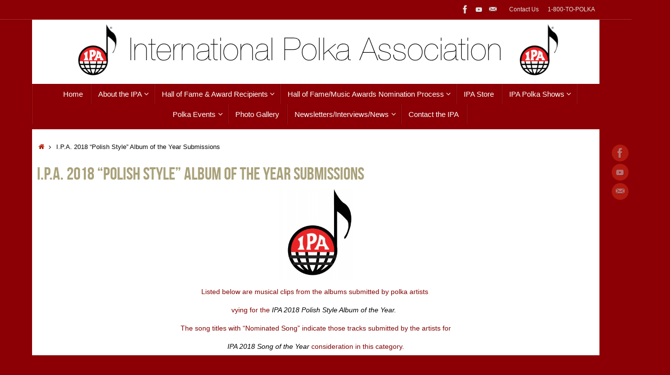

--- FILE ---
content_type: text/html; charset=UTF-8
request_url: https://www.ipapolkas.com/i-p-a-2018-polish-style-album-of-the-year-submissions/
body_size: 22256
content:
<!DOCTYPE html>
<html lang="en">
<head>
<meta name="viewport" content="width=device-width, user-scalable=no, initial-scale=1.0, minimum-scale=1.0, maximum-scale=1.0">
<meta http-equiv="Content-Type" content="text/html; charset=UTF-8" />
<link rel="profile" href="https://gmpg.org/xfn/11" />
<link rel="pingback" href="https://www.ipapolkas.com/xmlrpc.php" />
<title>I.P.A. 2018 &#8220;Polish Style&#8221; Album of the Year Submissions &#8211; International Polka Association</title>
<meta name='robots' content='max-image-preview:large' />
	<style>img:is([sizes="auto" i], [sizes^="auto," i]) { contain-intrinsic-size: 3000px 1500px }</style>
	<meta http-equiv="x-dns-prefetch-control" content="on">
<link href="https://app.ecwid.com" rel="preconnect" crossorigin />
<link href="https://ecomm.events" rel="preconnect" crossorigin />
<link href="https://d1q3axnfhmyveb.cloudfront.net" rel="preconnect" crossorigin />
<link href="https://dqzrr9k4bjpzk.cloudfront.net" rel="preconnect" crossorigin />
<link href="https://d1oxsl77a1kjht.cloudfront.net" rel="preconnect" crossorigin>
<link rel="prefetch" href="https://app.ecwid.com/script.js?4931076&data_platform=wporg&lang=en" as="script"/>
<link rel="prerender" href="https://www.ipapolkas.com/store/"/>
<link rel='dns-prefetch' href='//stats.wp.com' />
<link rel='dns-prefetch' href='//fonts.googleapis.com' />
<link rel="alternate" type="application/rss+xml" title="International Polka Association &raquo; Feed" href="https://www.ipapolkas.com/feed/" />
<link rel="alternate" type="application/rss+xml" title="International Polka Association &raquo; Comments Feed" href="https://www.ipapolkas.com/comments/feed/" />
<script type="text/javascript">
/* <![CDATA[ */
window._wpemojiSettings = {"baseUrl":"https:\/\/s.w.org\/images\/core\/emoji\/16.0.1\/72x72\/","ext":".png","svgUrl":"https:\/\/s.w.org\/images\/core\/emoji\/16.0.1\/svg\/","svgExt":".svg","source":{"concatemoji":"https:\/\/www.ipapolkas.com\/wp-includes\/js\/wp-emoji-release.min.js?ver=34dbdacea4e7364d449312a3f1255dd6"}};
/*! This file is auto-generated */
!function(s,n){var o,i,e;function c(e){try{var t={supportTests:e,timestamp:(new Date).valueOf()};sessionStorage.setItem(o,JSON.stringify(t))}catch(e){}}function p(e,t,n){e.clearRect(0,0,e.canvas.width,e.canvas.height),e.fillText(t,0,0);var t=new Uint32Array(e.getImageData(0,0,e.canvas.width,e.canvas.height).data),a=(e.clearRect(0,0,e.canvas.width,e.canvas.height),e.fillText(n,0,0),new Uint32Array(e.getImageData(0,0,e.canvas.width,e.canvas.height).data));return t.every(function(e,t){return e===a[t]})}function u(e,t){e.clearRect(0,0,e.canvas.width,e.canvas.height),e.fillText(t,0,0);for(var n=e.getImageData(16,16,1,1),a=0;a<n.data.length;a++)if(0!==n.data[a])return!1;return!0}function f(e,t,n,a){switch(t){case"flag":return n(e,"\ud83c\udff3\ufe0f\u200d\u26a7\ufe0f","\ud83c\udff3\ufe0f\u200b\u26a7\ufe0f")?!1:!n(e,"\ud83c\udde8\ud83c\uddf6","\ud83c\udde8\u200b\ud83c\uddf6")&&!n(e,"\ud83c\udff4\udb40\udc67\udb40\udc62\udb40\udc65\udb40\udc6e\udb40\udc67\udb40\udc7f","\ud83c\udff4\u200b\udb40\udc67\u200b\udb40\udc62\u200b\udb40\udc65\u200b\udb40\udc6e\u200b\udb40\udc67\u200b\udb40\udc7f");case"emoji":return!a(e,"\ud83e\udedf")}return!1}function g(e,t,n,a){var r="undefined"!=typeof WorkerGlobalScope&&self instanceof WorkerGlobalScope?new OffscreenCanvas(300,150):s.createElement("canvas"),o=r.getContext("2d",{willReadFrequently:!0}),i=(o.textBaseline="top",o.font="600 32px Arial",{});return e.forEach(function(e){i[e]=t(o,e,n,a)}),i}function t(e){var t=s.createElement("script");t.src=e,t.defer=!0,s.head.appendChild(t)}"undefined"!=typeof Promise&&(o="wpEmojiSettingsSupports",i=["flag","emoji"],n.supports={everything:!0,everythingExceptFlag:!0},e=new Promise(function(e){s.addEventListener("DOMContentLoaded",e,{once:!0})}),new Promise(function(t){var n=function(){try{var e=JSON.parse(sessionStorage.getItem(o));if("object"==typeof e&&"number"==typeof e.timestamp&&(new Date).valueOf()<e.timestamp+604800&&"object"==typeof e.supportTests)return e.supportTests}catch(e){}return null}();if(!n){if("undefined"!=typeof Worker&&"undefined"!=typeof OffscreenCanvas&&"undefined"!=typeof URL&&URL.createObjectURL&&"undefined"!=typeof Blob)try{var e="postMessage("+g.toString()+"("+[JSON.stringify(i),f.toString(),p.toString(),u.toString()].join(",")+"));",a=new Blob([e],{type:"text/javascript"}),r=new Worker(URL.createObjectURL(a),{name:"wpTestEmojiSupports"});return void(r.onmessage=function(e){c(n=e.data),r.terminate(),t(n)})}catch(e){}c(n=g(i,f,p,u))}t(n)}).then(function(e){for(var t in e)n.supports[t]=e[t],n.supports.everything=n.supports.everything&&n.supports[t],"flag"!==t&&(n.supports.everythingExceptFlag=n.supports.everythingExceptFlag&&n.supports[t]);n.supports.everythingExceptFlag=n.supports.everythingExceptFlag&&!n.supports.flag,n.DOMReady=!1,n.readyCallback=function(){n.DOMReady=!0}}).then(function(){return e}).then(function(){var e;n.supports.everything||(n.readyCallback(),(e=n.source||{}).concatemoji?t(e.concatemoji):e.wpemoji&&e.twemoji&&(t(e.twemoji),t(e.wpemoji)))}))}((window,document),window._wpemojiSettings);
/* ]]> */
</script>
<link rel='stylesheet' id='embed-pdf-viewer-css' href='https://www.ipapolkas.com/wp-content/plugins/embed-pdf-viewer/css/embed-pdf-viewer.css?ver=2.4.6' type='text/css' media='screen' />
<style id='wp-emoji-styles-inline-css' type='text/css'>

	img.wp-smiley, img.emoji {
		display: inline !important;
		border: none !important;
		box-shadow: none !important;
		height: 1em !important;
		width: 1em !important;
		margin: 0 0.07em !important;
		vertical-align: -0.1em !important;
		background: none !important;
		padding: 0 !important;
	}
</style>
<link rel='stylesheet' id='wp-block-library-css' href='https://www.ipapolkas.com/wp-includes/css/dist/block-library/style.min.css?ver=34dbdacea4e7364d449312a3f1255dd6' type='text/css' media='all' />
<style id='classic-theme-styles-inline-css' type='text/css'>
/*! This file is auto-generated */
.wp-block-button__link{color:#fff;background-color:#32373c;border-radius:9999px;box-shadow:none;text-decoration:none;padding:calc(.667em + 2px) calc(1.333em + 2px);font-size:1.125em}.wp-block-file__button{background:#32373c;color:#fff;text-decoration:none}
</style>
<link rel='stylesheet' id='mediaelement-css' href='https://www.ipapolkas.com/wp-includes/js/mediaelement/mediaelementplayer-legacy.min.css?ver=4.2.17' type='text/css' media='all' />
<link rel='stylesheet' id='wp-mediaelement-css' href='https://www.ipapolkas.com/wp-includes/js/mediaelement/wp-mediaelement.min.css?ver=34dbdacea4e7364d449312a3f1255dd6' type='text/css' media='all' />
<style id='jetpack-sharing-buttons-style-inline-css' type='text/css'>
.jetpack-sharing-buttons__services-list{display:flex;flex-direction:row;flex-wrap:wrap;gap:0;list-style-type:none;margin:5px;padding:0}.jetpack-sharing-buttons__services-list.has-small-icon-size{font-size:12px}.jetpack-sharing-buttons__services-list.has-normal-icon-size{font-size:16px}.jetpack-sharing-buttons__services-list.has-large-icon-size{font-size:24px}.jetpack-sharing-buttons__services-list.has-huge-icon-size{font-size:36px}@media print{.jetpack-sharing-buttons__services-list{display:none!important}}.editor-styles-wrapper .wp-block-jetpack-sharing-buttons{gap:0;padding-inline-start:0}ul.jetpack-sharing-buttons__services-list.has-background{padding:1.25em 2.375em}
</style>
<style id='global-styles-inline-css' type='text/css'>
:root{--wp--preset--aspect-ratio--square: 1;--wp--preset--aspect-ratio--4-3: 4/3;--wp--preset--aspect-ratio--3-4: 3/4;--wp--preset--aspect-ratio--3-2: 3/2;--wp--preset--aspect-ratio--2-3: 2/3;--wp--preset--aspect-ratio--16-9: 16/9;--wp--preset--aspect-ratio--9-16: 9/16;--wp--preset--color--black: #000000;--wp--preset--color--cyan-bluish-gray: #abb8c3;--wp--preset--color--white: #ffffff;--wp--preset--color--pale-pink: #f78da7;--wp--preset--color--vivid-red: #cf2e2e;--wp--preset--color--luminous-vivid-orange: #ff6900;--wp--preset--color--luminous-vivid-amber: #fcb900;--wp--preset--color--light-green-cyan: #7bdcb5;--wp--preset--color--vivid-green-cyan: #00d084;--wp--preset--color--pale-cyan-blue: #8ed1fc;--wp--preset--color--vivid-cyan-blue: #0693e3;--wp--preset--color--vivid-purple: #9b51e0;--wp--preset--gradient--vivid-cyan-blue-to-vivid-purple: linear-gradient(135deg,rgba(6,147,227,1) 0%,rgb(155,81,224) 100%);--wp--preset--gradient--light-green-cyan-to-vivid-green-cyan: linear-gradient(135deg,rgb(122,220,180) 0%,rgb(0,208,130) 100%);--wp--preset--gradient--luminous-vivid-amber-to-luminous-vivid-orange: linear-gradient(135deg,rgba(252,185,0,1) 0%,rgba(255,105,0,1) 100%);--wp--preset--gradient--luminous-vivid-orange-to-vivid-red: linear-gradient(135deg,rgba(255,105,0,1) 0%,rgb(207,46,46) 100%);--wp--preset--gradient--very-light-gray-to-cyan-bluish-gray: linear-gradient(135deg,rgb(238,238,238) 0%,rgb(169,184,195) 100%);--wp--preset--gradient--cool-to-warm-spectrum: linear-gradient(135deg,rgb(74,234,220) 0%,rgb(151,120,209) 20%,rgb(207,42,186) 40%,rgb(238,44,130) 60%,rgb(251,105,98) 80%,rgb(254,248,76) 100%);--wp--preset--gradient--blush-light-purple: linear-gradient(135deg,rgb(255,206,236) 0%,rgb(152,150,240) 100%);--wp--preset--gradient--blush-bordeaux: linear-gradient(135deg,rgb(254,205,165) 0%,rgb(254,45,45) 50%,rgb(107,0,62) 100%);--wp--preset--gradient--luminous-dusk: linear-gradient(135deg,rgb(255,203,112) 0%,rgb(199,81,192) 50%,rgb(65,88,208) 100%);--wp--preset--gradient--pale-ocean: linear-gradient(135deg,rgb(255,245,203) 0%,rgb(182,227,212) 50%,rgb(51,167,181) 100%);--wp--preset--gradient--electric-grass: linear-gradient(135deg,rgb(202,248,128) 0%,rgb(113,206,126) 100%);--wp--preset--gradient--midnight: linear-gradient(135deg,rgb(2,3,129) 0%,rgb(40,116,252) 100%);--wp--preset--font-size--small: 13px;--wp--preset--font-size--medium: 20px;--wp--preset--font-size--large: 36px;--wp--preset--font-size--x-large: 42px;--wp--preset--spacing--20: 0.44rem;--wp--preset--spacing--30: 0.67rem;--wp--preset--spacing--40: 1rem;--wp--preset--spacing--50: 1.5rem;--wp--preset--spacing--60: 2.25rem;--wp--preset--spacing--70: 3.38rem;--wp--preset--spacing--80: 5.06rem;--wp--preset--shadow--natural: 6px 6px 9px rgba(0, 0, 0, 0.2);--wp--preset--shadow--deep: 12px 12px 50px rgba(0, 0, 0, 0.4);--wp--preset--shadow--sharp: 6px 6px 0px rgba(0, 0, 0, 0.2);--wp--preset--shadow--outlined: 6px 6px 0px -3px rgba(255, 255, 255, 1), 6px 6px rgba(0, 0, 0, 1);--wp--preset--shadow--crisp: 6px 6px 0px rgba(0, 0, 0, 1);}:where(.is-layout-flex){gap: 0.5em;}:where(.is-layout-grid){gap: 0.5em;}body .is-layout-flex{display: flex;}.is-layout-flex{flex-wrap: wrap;align-items: center;}.is-layout-flex > :is(*, div){margin: 0;}body .is-layout-grid{display: grid;}.is-layout-grid > :is(*, div){margin: 0;}:where(.wp-block-columns.is-layout-flex){gap: 2em;}:where(.wp-block-columns.is-layout-grid){gap: 2em;}:where(.wp-block-post-template.is-layout-flex){gap: 1.25em;}:where(.wp-block-post-template.is-layout-grid){gap: 1.25em;}.has-black-color{color: var(--wp--preset--color--black) !important;}.has-cyan-bluish-gray-color{color: var(--wp--preset--color--cyan-bluish-gray) !important;}.has-white-color{color: var(--wp--preset--color--white) !important;}.has-pale-pink-color{color: var(--wp--preset--color--pale-pink) !important;}.has-vivid-red-color{color: var(--wp--preset--color--vivid-red) !important;}.has-luminous-vivid-orange-color{color: var(--wp--preset--color--luminous-vivid-orange) !important;}.has-luminous-vivid-amber-color{color: var(--wp--preset--color--luminous-vivid-amber) !important;}.has-light-green-cyan-color{color: var(--wp--preset--color--light-green-cyan) !important;}.has-vivid-green-cyan-color{color: var(--wp--preset--color--vivid-green-cyan) !important;}.has-pale-cyan-blue-color{color: var(--wp--preset--color--pale-cyan-blue) !important;}.has-vivid-cyan-blue-color{color: var(--wp--preset--color--vivid-cyan-blue) !important;}.has-vivid-purple-color{color: var(--wp--preset--color--vivid-purple) !important;}.has-black-background-color{background-color: var(--wp--preset--color--black) !important;}.has-cyan-bluish-gray-background-color{background-color: var(--wp--preset--color--cyan-bluish-gray) !important;}.has-white-background-color{background-color: var(--wp--preset--color--white) !important;}.has-pale-pink-background-color{background-color: var(--wp--preset--color--pale-pink) !important;}.has-vivid-red-background-color{background-color: var(--wp--preset--color--vivid-red) !important;}.has-luminous-vivid-orange-background-color{background-color: var(--wp--preset--color--luminous-vivid-orange) !important;}.has-luminous-vivid-amber-background-color{background-color: var(--wp--preset--color--luminous-vivid-amber) !important;}.has-light-green-cyan-background-color{background-color: var(--wp--preset--color--light-green-cyan) !important;}.has-vivid-green-cyan-background-color{background-color: var(--wp--preset--color--vivid-green-cyan) !important;}.has-pale-cyan-blue-background-color{background-color: var(--wp--preset--color--pale-cyan-blue) !important;}.has-vivid-cyan-blue-background-color{background-color: var(--wp--preset--color--vivid-cyan-blue) !important;}.has-vivid-purple-background-color{background-color: var(--wp--preset--color--vivid-purple) !important;}.has-black-border-color{border-color: var(--wp--preset--color--black) !important;}.has-cyan-bluish-gray-border-color{border-color: var(--wp--preset--color--cyan-bluish-gray) !important;}.has-white-border-color{border-color: var(--wp--preset--color--white) !important;}.has-pale-pink-border-color{border-color: var(--wp--preset--color--pale-pink) !important;}.has-vivid-red-border-color{border-color: var(--wp--preset--color--vivid-red) !important;}.has-luminous-vivid-orange-border-color{border-color: var(--wp--preset--color--luminous-vivid-orange) !important;}.has-luminous-vivid-amber-border-color{border-color: var(--wp--preset--color--luminous-vivid-amber) !important;}.has-light-green-cyan-border-color{border-color: var(--wp--preset--color--light-green-cyan) !important;}.has-vivid-green-cyan-border-color{border-color: var(--wp--preset--color--vivid-green-cyan) !important;}.has-pale-cyan-blue-border-color{border-color: var(--wp--preset--color--pale-cyan-blue) !important;}.has-vivid-cyan-blue-border-color{border-color: var(--wp--preset--color--vivid-cyan-blue) !important;}.has-vivid-purple-border-color{border-color: var(--wp--preset--color--vivid-purple) !important;}.has-vivid-cyan-blue-to-vivid-purple-gradient-background{background: var(--wp--preset--gradient--vivid-cyan-blue-to-vivid-purple) !important;}.has-light-green-cyan-to-vivid-green-cyan-gradient-background{background: var(--wp--preset--gradient--light-green-cyan-to-vivid-green-cyan) !important;}.has-luminous-vivid-amber-to-luminous-vivid-orange-gradient-background{background: var(--wp--preset--gradient--luminous-vivid-amber-to-luminous-vivid-orange) !important;}.has-luminous-vivid-orange-to-vivid-red-gradient-background{background: var(--wp--preset--gradient--luminous-vivid-orange-to-vivid-red) !important;}.has-very-light-gray-to-cyan-bluish-gray-gradient-background{background: var(--wp--preset--gradient--very-light-gray-to-cyan-bluish-gray) !important;}.has-cool-to-warm-spectrum-gradient-background{background: var(--wp--preset--gradient--cool-to-warm-spectrum) !important;}.has-blush-light-purple-gradient-background{background: var(--wp--preset--gradient--blush-light-purple) !important;}.has-blush-bordeaux-gradient-background{background: var(--wp--preset--gradient--blush-bordeaux) !important;}.has-luminous-dusk-gradient-background{background: var(--wp--preset--gradient--luminous-dusk) !important;}.has-pale-ocean-gradient-background{background: var(--wp--preset--gradient--pale-ocean) !important;}.has-electric-grass-gradient-background{background: var(--wp--preset--gradient--electric-grass) !important;}.has-midnight-gradient-background{background: var(--wp--preset--gradient--midnight) !important;}.has-small-font-size{font-size: var(--wp--preset--font-size--small) !important;}.has-medium-font-size{font-size: var(--wp--preset--font-size--medium) !important;}.has-large-font-size{font-size: var(--wp--preset--font-size--large) !important;}.has-x-large-font-size{font-size: var(--wp--preset--font-size--x-large) !important;}
:where(.wp-block-post-template.is-layout-flex){gap: 1.25em;}:where(.wp-block-post-template.is-layout-grid){gap: 1.25em;}
:where(.wp-block-columns.is-layout-flex){gap: 2em;}:where(.wp-block-columns.is-layout-grid){gap: 2em;}
:root :where(.wp-block-pullquote){font-size: 1.5em;line-height: 1.6;}
</style>
<link rel='stylesheet' id='ecwid-css-css' href='https://www.ipapolkas.com/wp-content/plugins/ecwid-shopping-cart/css/frontend.css?ver=7.0.4' type='text/css' media='all' />
<link rel='stylesheet' id='otw-pm-grid-css' href='https://www.ipapolkas.com/wp-content/plugins/otw-portfolio-manager/frontend/css/otw-grid.css?ver=34dbdacea4e7364d449312a3f1255dd6' type='text/css' media='all' />
<link rel='stylesheet' id='otw-pm-pm-css' href='https://www.ipapolkas.com/wp-content/plugins/otw-portfolio-manager/frontend/css/otw-portfolio-manager.css?ver=34dbdacea4e7364d449312a3f1255dd6' type='text/css' media='all' />
<link rel='stylesheet' id='otw-pm-font-awesome-css' href='https://www.ipapolkas.com/wp-content/plugins/otw-portfolio-manager/frontend/css/font-awesome.min.css?ver=34dbdacea4e7364d449312a3f1255dd6' type='text/css' media='all' />
<link rel='stylesheet' id='otw-pm-default-css' href='https://www.ipapolkas.com/wp-content/plugins/otw-portfolio-manager/frontend/css/default.css?ver=34dbdacea4e7364d449312a3f1255dd6' type='text/css' media='all' />
<link rel='stylesheet' id='otw-pm-custom-css' href='https://www.ipapolkas.com/wp-content/uploads/otwpm/skins/custom.css?ver=34dbdacea4e7364d449312a3f1255dd6' type='text/css' media='all' />
<link rel='stylesheet' id='events-manager-css' href='https://www.ipapolkas.com/wp-content/plugins/events-manager/includes/css/events-manager.min.css?ver=7.1' type='text/css' media='all' />
<style id='events-manager-inline-css' type='text/css'>
body .em { --font-family : inherit; --font-weight : inherit; --font-size : 1em; --line-height : inherit; }
</style>
<link rel='stylesheet' id='tempera-fonts-css' href='https://www.ipapolkas.com/wp-content/themes/tempera/fonts/fontfaces.css?ver=1.8.3' type='text/css' media='all' />
<link rel='stylesheet' id='tempera-googlefonts-css' href='//fonts.googleapis.com/css?family=or+Google+font' type='text/css' media='screen' />
<link rel='stylesheet' id='tempera-style-css' href='https://www.ipapolkas.com/wp-content/themes/tempera/style.css?ver=1.8.3' type='text/css' media='all' />
<style id='tempera-style-inline-css' type='text/css'>
#header, #main, #topbar-inner { max-width: 1150px; } #container.one-column { } #container.two-columns-right #secondary { width:310px; float:right; } #container.two-columns-right #content { width:calc(100% - 320px); float:left; } #container.two-columns-left #primary { width:310px; float:left; } #container.two-columns-left #content { width:calc(100% - 320px); float:right; } #container.three-columns-right .sidey { width:155px; float:left; } #container.three-columns-right #primary { margin-left:5px; margin-right:5px; } #container.three-columns-right #content { width: calc(100% - 320px); float:left;} #container.three-columns-left .sidey { width:155px; float:left; } #container.three-columns-left #secondary {margin-left:5px; margin-right:5px; } #container.three-columns-left #content { width: calc(100% - 320px); float:right; } #container.three-columns-sided .sidey { width:155px; float:left; } #container.three-columns-sided #secondary { float:right; } #container.three-columns-sided #content { width: calc(100% - 330px); float:right; margin: 0 165px 0 -1150px; } body { font-family: Futura, "Century Gothic", AppleGothic, sans-serif; } #content h1.entry-title a, #content h2.entry-title a, #content h1.entry-title , #content h2.entry-title { font-family: "Bebas Neue"; } .widget-title, .widget-title a { font-family: "or Google font"; } .entry-content h1, .entry-content h2, .entry-content h3, .entry-content h4, .entry-content h5, .entry-content h6, #comments #reply-title, .nivo-caption h2, #front-text1 h2, #front-text2 h2, .column-header-image, .column-header-noimage { font-family: "Open Sans"; } #site-title span a { font-family: inherit; } #access ul li a, #access ul li a span { font-family: "or Google font"; } body { color: #000000; background-color: #EEEDE6 } a { color: #b11c06; } a:hover,.entry-meta span a:hover, .comments-link a:hover { color: #444444; } #header { background-color: #FFFFFF; } #site-title span a { color:#BF4D28; } #site-description { color:#8C0005; } .socials a { background-color: #D6341D; } .socials .socials-hover { background-color: #D6341D; } /* Main menu top level */ #access a, #nav-toggle span, li.menu-main-search .searchform input[type="search"] { color: #ffffff; } li.menu-main-search .searchform input[type="search"] { background-color: #a4181d; border-left-color: #6e0000; } #access, #nav-toggle {background-color: #8C0005; } #access > .menu > ul > li > a > span { border-color: #6e0000; -webkit-box-shadow: 1px 0 0 #a4181d; box-shadow: 1px 0 0 #a4181d; } /*.rtl #access > .menu > ul > li > a > span { -webkit-box-shadow: -1px 0 0 #a4181d; box-shadow: -1px 0 0 #a4181d; } */ #access a:hover {background-color: #990d12; } #access ul li.current_page_item > a, #access ul li.current-menu-item > a, #access ul li.current_page_ancestor > a, #access ul li.current-menu-ancestor > a { background-color: #990d12; } /* Main menu Submenus */ #access > .menu > ul > li > ul:before {border-bottom-color:#8C0005;} #access ul ul ul li:first-child:before { border-right-color:#8C0005;} #access ul ul li { background-color:#8C0005; border-top-color:#9a0e13; border-bottom-color:#810000} #access ul ul li a{color:#e3e0d4} #access ul ul li a:hover{background:#9a0e13} #access ul ul li.current_page_item > a, #access ul ul li.current-menu-item > a, #access ul ul li.current_page_ancestor > a, #access ul ul li.current-menu-ancestor > a { background-color:#9a0e13; } #topbar { background-color: #8C0005;border-bottom-color:#b4282d; box-shadow:3px 0 3px #640000; } .topmenu ul li a, .topmenu .searchsubmit { color: #E5E5E5; } .topmenu ul li a:hover, .topmenu .searchform input[type="search"] { color: #fff; border-bottom-color: rgba( 181,44,0, 0.5); } #main { background-color: #ffffff; } #author-info, #entry-author-info, #content .page-title { border-color: #B52C00; background: #F7F7F7; } #entry-author-info #author-avatar, #author-info #author-avatar { border-color: #EEEEEE; } .sidey .widget-container { color: #444; background-color: #ffffff; } .sidey .widget-title { color: #1c088c; background-color: #FFFEF9;border-color:#d7d6d1;} .sidey .widget-container a {} .sidey .widget-container a:hover {} .entry-content h1, .entry-content h2, .entry-content h3, .entry-content h4, .entry-content h5, .entry-content h6 { color: #A9A17A; } .sticky .entry-header {border-color:#B52C00 } .entry-title, .entry-title a { color: #A9A17A; } .entry-title a:hover { ; } #content span.entry-format { color: #ffffff; background-color: #8C0005; } #footer { color: #fffef9; background-color: #8C0005; } #footer2 { color: #fffef9; background-color: #8C0005; } #footer a { ; } #footer a:hover { ; } #footer2 a, .footermenu ul li:after { ; } #footer2 a:hover { ; } #footer .widget-container { color: #333333; ; } #footer .widget-title { color: #200a94; background-color: #F7F7F7;border-color:#cfcfcf } a.continue-reading-link, #cryout_ajax_more_trigger { color:#ffffff; background:#8C0005; border-bottom-color:#B52C00; } a.continue-reading-link:hover { border-bottom-color:#8C0005; } a.continue-reading-link i.crycon-right-dir {color:#B52C00} a.continue-reading-link:hover i.crycon-right-dir {color:#8C0005} .page-link a, .page-link > span > em {border-color:#CCCCCC} .columnmore a {background:#B52C00;color:#F7F7F7} .columnmore a:hover {background:#8C0005;} .button, #respond .form-submit input#submit, input[type="submit"], input[type="reset"] { background-color: #B52C00; } .button:hover, #respond .form-submit input#submit:hover { background-color: #8C0005; } .entry-content tr th, .entry-content thead th { color: #A9A17A; } .entry-content table, .entry-content fieldset, .entry-content tr td, .entry-content tr th, .entry-content thead th { border-color: #CCCCCC; } .entry-content tr.even td { background-color: #F7F7F7 !important; } hr { border-color: #CCCCCC; } input[type="text"], input[type="password"], input[type="email"], textarea, select, input[type="color"],input[type="date"],input[type="datetime"],input[type="datetime-local"],input[type="month"],input[type="number"],input[type="range"], input[type="search"],input[type="tel"],input[type="time"],input[type="url"],input[type="week"] { background-color: #F7F7F7; border-color: #CCCCCC #EEEEEE #EEEEEE #CCCCCC; color: #000000; } input[type="submit"], input[type="reset"] { color: #ffffff; background-color: #B52C00; } input[type="text"]:hover, input[type="password"]:hover, input[type="email"]:hover, textarea:hover, input[type="color"]:hover, input[type="date"]:hover, input[type="datetime"]:hover, input[type="datetime-local"]:hover, input[type="month"]:hover, input[type="number"]:hover, input[type="range"]:hover, input[type="search"]:hover, input[type="tel"]:hover, input[type="time"]:hover, input[type="url"]:hover, input[type="week"]:hover { background-color: rgba(247,247,247,0.4); } .entry-content pre { border-color: #CCCCCC; border-bottom-color:#B52C00;} .entry-content code { background-color:#F7F7F7;} .entry-content blockquote { border-color: #EEEEEE; } abbr, acronym { border-color: #000000; } .comment-meta a { color: #000000; } #respond .form-allowed-tags { color: #999999; } .entry-meta .crycon-metas:before {color:#CCCCCC;} .entry-meta span a, .comments-link a, .entry-meta {color:#666666;} .entry-meta span a:hover, .comments-link a:hover {} .nav-next a:hover {} .nav-previous a:hover { } .pagination { border-color:#ededed;} .pagination span, .pagination a { background:#F7F7F7; border-left-color:#dddddd; border-right-color:#ffffff; } .pagination a:hover { background: #ffffff; } #searchform input[type="text"] {color:#999999;} .caption-accented .wp-caption { background-color:rgba(181,44,0,0.8); color:#ffffff} .tempera-image-one .entry-content img[class*='align'], .tempera-image-one .entry-summary img[class*='align'], .tempera-image-two .entry-content img[class*='align'], .tempera-image-two .entry-summary img[class*='align'], .tempera-image-one .entry-content [class*='wp-block'][class*='align'] img, .tempera-image-one .entry-summary [class*='wp-block'][class*='align'] img, .tempera-image-two .entry-content [class*='wp-block'][class*='align'] img, .tempera-image-two .entry-summary [class*='wp-block'][class*='align'] img { border-color:#B52C00;} html { font-size:14px; line-height:1.7; } .entry-content, .entry-summary, #frontpage blockquote { text-align:inherit; } .entry-content, .entry-summary, .widget-area { ; } #bg_image {display:block;margin:0 auto;} #content h1.entry-title, #content h2.entry-title { font-size:36px ;} .widget-title, .widget-title a { font-size:16px ;} h1 { font-size: 2.105em; } h2 { font-size: 1.835em; } h3 { font-size: 1.565em; } h4 { font-size: 1.295em; } h5 { font-size: 1.025em; } h6 { font-size: 0.755em; } #site-title { font-size:46px ;} #access ul li a, li.menu-main-search .searchform input[type="search"] { font-size:15px ;} #respond .form-allowed-tags { display:none;} .nocomments, .nocomments2 {display:none;} .comments-link span { display:none;} #header-container > div { margin:10px 0 0 0px;} .entry-content p, .entry-content ul, .entry-content ol, .entry-content dd, .entry-content pre, .entry-content hr, .entry-summary p, .commentlist p { margin-bottom: 1.0em; } footer.entry-meta { display: none; } header.entry-header > .entry-meta { display: none; } #access > .menu > ul { border-left: 1px solid #a4181d; -moz-box-shadow: -1px 0 0 #6e0000; -webkit-box-shadow: -1px 0 0 #6e0000; box-shadow: -1px 0 0 #6e0000; } #toTop {background:#ffffff;margin-left:1300px;} #toTop:hover .crycon-back2top:before {color:#8C0005;} @media (max-width: 1195px) { #footer2 #toTop { position: relative; margin-left: auto !important; margin-right: auto !important; bottom: 0; display: block; width: 45px; border-radius: 4px 4px 0 0; opacity: 1; } } #main {margin-top:18px; } #forbottom {margin-left: 10px; margin-right: 10px;} #header-widget-area { width: 33%; } #branding { height:120px; } @media (max-width: 1920px) {#branding, #bg_image { display: block; height:auto; max-width:100%; min-height:inherit !important; display: block; } } 
/* Tempera Custom CSS */ div.wp-playlist-current-item { overflow: hidden; margin-bottom: 10px; height: 150px } #cryout_ajax_more_trigger { display: none; } .wp-playlist-caption { padding-left: 20px; } #access { margin-top: 10px; } #main { margin-top: 10px; }
</style>
<link rel='stylesheet' id='tempera-mobile-css' href='https://www.ipapolkas.com/wp-content/themes/tempera/styles/style-mobile.css?ver=1.8.3' type='text/css' media='all' />
<link rel='stylesheet' id='otw_grid_manager-css' href='https://www.ipapolkas.com/wp-content/plugins/otw-portfolio-manager/include/otw_components/otw_grid_manager/css/otw-grid.css?ver=2.3' type='text/css' media='all' />
<link rel='stylesheet' id='cleverness_todo_list_frontend-css' href='https://www.ipapolkas.com/wp-content/plugins/cleverness-to-do-list/css/cleverness-to-do-list-frontend.css?ver=3.4.2' type='text/css' media='all' />
<link rel='stylesheet' id='jquery.ui.theme-css' href='https://www.ipapolkas.com/wp-content/plugins/cleverness-to-do-list/css/jquery-ui-fresh.css?ver=3.4.2' type='text/css' media='all' />
<link rel='stylesheet' id='otw_components_0_css-css' href='https://www.ipapolkas.com/wp-content/uploads/otwcache/otw_components_css_0_e819cb27dae438155c500cc92a19b4fc.css?ver=2.3' type='text/css' media='all' />
<link rel='stylesheet' id='otw-shortcode-general_foundicons-css' href='https://www.ipapolkas.com/wp-content/plugins/otw-portfolio-manager/include/otw_components/otw_shortcode/css/general_foundicons.css?ver=34dbdacea4e7364d449312a3f1255dd6' type='text/css' media='all' />
<link rel='stylesheet' id='otw-shortcode-social_foundicons-css' href='https://www.ipapolkas.com/wp-content/plugins/otw-portfolio-manager/include/otw_components/otw_shortcode/css/social_foundicons.css?ver=34dbdacea4e7364d449312a3f1255dd6' type='text/css' media='all' />
<link rel='stylesheet' id='otw-shortcode-css' href='https://www.ipapolkas.com/wp-content/plugins/otw-portfolio-manager/include/otw_components/otw_shortcode/css/otw_shortcode.css?ver=34dbdacea4e7364d449312a3f1255dd6' type='text/css' media='all' />
<link rel='stylesheet' id='otw-grid-css' href='https://www.ipapolkas.com/wp-content/plugins/otw-portfolio-manager/include/otw_components/otw_shortcode/../otw_grid_manager/css/otw-grid.css?ver=34dbdacea4e7364d449312a3f1255dd6' type='text/css' media='all' />
<script type="text/javascript" src="https://www.ipapolkas.com/wp-includes/js/jquery/jquery.min.js?ver=3.7.1" id="jquery-core-js"></script>
<script type="text/javascript" src="https://www.ipapolkas.com/wp-includes/js/jquery/jquery-migrate.min.js?ver=3.4.1" id="jquery-migrate-js"></script>
<script type="text/javascript" src="https://www.ipapolkas.com/wp-content/plugins/otw-portfolio-manager/frontend/js/jquery.fancybox.min.js?ver=34dbdacea4e7364d449312a3f1255dd6" id="otw-pm-fancybox-js"></script>
<script type="text/javascript" src="https://www.ipapolkas.com/wp-content/plugins/otw-portfolio-manager/frontend/js/jquery.flexslider.min.js?ver=34dbdacea4e7364d449312a3f1255dd6" id="otw-pm-flexslider-js"></script>
<script type="text/javascript" src="https://www.ipapolkas.com/wp-content/plugins/otw-portfolio-manager/frontend/js/jquery.infinitescroll.min.js?ver=34dbdacea4e7364d449312a3f1255dd6" id="otw-pm-infinitescroll-js"></script>
<script type="text/javascript" src="https://www.ipapolkas.com/wp-content/plugins/otw-portfolio-manager/frontend/js/imagesloaded.pkgd.min.js?ver=34dbdacea4e7364d449312a3f1255dd6" id="otw-pm-imagesloaded-js"></script>
<script type="text/javascript" src="https://www.ipapolkas.com/wp-content/plugins/otw-portfolio-manager/frontend/js/isotope.pkgd.min.js?ver=34dbdacea4e7364d449312a3f1255dd6" id="otw-pm-isotope-js"></script>
<script type="text/javascript" src="https://www.ipapolkas.com/wp-content/plugins/otw-portfolio-manager/frontend/js/pixastic.custom.min.js?ver=34dbdacea4e7364d449312a3f1255dd6" id="otw-pm-pixastic-js"></script>
<script type="text/javascript" src="https://www.ipapolkas.com/wp-content/plugins/otw-portfolio-manager/frontend/js/jquery.fitvids.js?ver=34dbdacea4e7364d449312a3f1255dd6" id="otw-pm-fitvid-js"></script>
<script type="text/javascript" src="https://www.ipapolkas.com/wp-includes/js/jquery/ui/core.min.js?ver=1.13.3" id="jquery-ui-core-js"></script>
<script type="text/javascript" src="https://www.ipapolkas.com/wp-includes/js/jquery/ui/mouse.min.js?ver=1.13.3" id="jquery-ui-mouse-js"></script>
<script type="text/javascript" src="https://www.ipapolkas.com/wp-includes/js/jquery/ui/sortable.min.js?ver=1.13.3" id="jquery-ui-sortable-js"></script>
<script type="text/javascript" src="https://www.ipapolkas.com/wp-includes/js/jquery/ui/datepicker.min.js?ver=1.13.3" id="jquery-ui-datepicker-js"></script>
<script type="text/javascript" id="jquery-ui-datepicker-js-after">
/* <![CDATA[ */
jQuery(function(jQuery){jQuery.datepicker.setDefaults({"closeText":"Close","currentText":"Today","monthNames":["January","February","March","April","May","June","July","August","September","October","November","December"],"monthNamesShort":["Jan","Feb","Mar","Apr","May","Jun","Jul","Aug","Sep","Oct","Nov","Dec"],"nextText":"Next","prevText":"Previous","dayNames":["Sunday","Monday","Tuesday","Wednesday","Thursday","Friday","Saturday"],"dayNamesShort":["Sun","Mon","Tue","Wed","Thu","Fri","Sat"],"dayNamesMin":["S","M","T","W","T","F","S"],"dateFormat":"MM d, yy","firstDay":0,"isRTL":false});});
/* ]]> */
</script>
<script type="text/javascript" src="https://www.ipapolkas.com/wp-includes/js/jquery/ui/resizable.min.js?ver=1.13.3" id="jquery-ui-resizable-js"></script>
<script type="text/javascript" src="https://www.ipapolkas.com/wp-includes/js/jquery/ui/draggable.min.js?ver=1.13.3" id="jquery-ui-draggable-js"></script>
<script type="text/javascript" src="https://www.ipapolkas.com/wp-includes/js/jquery/ui/controlgroup.min.js?ver=1.13.3" id="jquery-ui-controlgroup-js"></script>
<script type="text/javascript" src="https://www.ipapolkas.com/wp-includes/js/jquery/ui/checkboxradio.min.js?ver=1.13.3" id="jquery-ui-checkboxradio-js"></script>
<script type="text/javascript" src="https://www.ipapolkas.com/wp-includes/js/jquery/ui/button.min.js?ver=1.13.3" id="jquery-ui-button-js"></script>
<script type="text/javascript" src="https://www.ipapolkas.com/wp-includes/js/jquery/ui/dialog.min.js?ver=1.13.3" id="jquery-ui-dialog-js"></script>
<script type="text/javascript" id="events-manager-js-extra">
/* <![CDATA[ */
var EM = {"ajaxurl":"https:\/\/www.ipapolkas.com\/wp-admin\/admin-ajax.php","locationajaxurl":"https:\/\/www.ipapolkas.com\/wp-admin\/admin-ajax.php?action=locations_search","firstDay":"0","locale":"en","dateFormat":"yy-mm-dd","ui_css":"https:\/\/www.ipapolkas.com\/wp-content\/plugins\/events-manager\/includes\/css\/jquery-ui\/build.min.css","show24hours":"0","is_ssl":"1","autocomplete_limit":"10","calendar":{"breakpoints":{"small":560,"medium":908,"large":false}},"phone":"","datepicker":{"format":"m\/d\/Y"},"search":{"breakpoints":{"small":650,"medium":850,"full":false}},"url":"https:\/\/www.ipapolkas.com\/wp-content\/plugins\/events-manager","assets":{"input.em-uploader":{"js":{"em-uploader":{"url":"https:\/\/www.ipapolkas.com\/wp-content\/plugins\/events-manager\/includes\/js\/em-uploader.js?v=7.1","event":"em_uploader_ready"}}},".em-recurrence-sets, .em-timezone":{"js":{"luxon":{"url":"luxon\/luxon.js?v=7.1","event":"em_luxon_ready"}}},".em-booking-form, #em-booking-form, .em-booking-recurring, .em-event-booking-form":{"js":{"em-bookings":{"url":"https:\/\/www.ipapolkas.com\/wp-content\/plugins\/events-manager\/includes\/js\/bookingsform.js?v=7.1","event":"em_booking_form_js_loaded"}}},"#em-opt-archetypes":{"js":{"archetypes":"https:\/\/www.ipapolkas.com\/wp-content\/plugins\/events-manager\/includes\/js\/admin-archetype-editor.js?v=7.1","archetypes_ms":"https:\/\/www.ipapolkas.com\/wp-content\/plugins\/events-manager\/includes\/js\/admin-archetypes.js?v=7.1","qs":"qs\/qs.js?v=7.1"}}},"cached":"1","google_maps_api":"AIzaSyAicp_IlnCZU7LR9RFUIUxdWC_loP2dfxo","txt_search":"Search","txt_searching":"Searching...","txt_loading":"Loading...","event_detach_warning":"Are you sure you want to detach this event? By doing so, this event will be independent of the recurring set of events.","delete_recurrence_warning":"Are you sure you want to delete all recurrences of this event? All events will be moved to trash."};
/* ]]> */
</script>
<script type="text/javascript" src="https://www.ipapolkas.com/wp-content/plugins/events-manager/includes/js/events-manager.js?ver=7.1" id="events-manager-js"></script>
<script type="text/javascript" src="https://www.ipapolkas.com/wp-content/plugins/otw-portfolio-manager/include/otw_components/otw_grid_manager/js/otw_grid_manager.js?ver=2.3" id="otw_grid_manager-js"></script>
<script type="text/javascript" src="https://www.ipapolkas.com/wp-content/uploads/otwcache/otw_components_js_0_7927e7d07fa3640b5960074071a16fd6.js?ver=2.3" id="otw_components_0_js-js"></script>
<link rel="https://api.w.org/" href="https://www.ipapolkas.com/wp-json/" /><link rel="alternate" title="JSON" type="application/json" href="https://www.ipapolkas.com/wp-json/wp/v2/pages/17376" /><link rel="EditURI" type="application/rsd+xml" title="RSD" href="https://www.ipapolkas.com/xmlrpc.php?rsd" />

<link rel="canonical" href="https://www.ipapolkas.com/i-p-a-2018-polish-style-album-of-the-year-submissions/" />
<link rel='shortlink' href='https://www.ipapolkas.com/?p=17376' />
<link rel="alternate" title="oEmbed (JSON)" type="application/json+oembed" href="https://www.ipapolkas.com/wp-json/oembed/1.0/embed?url=https%3A%2F%2Fwww.ipapolkas.com%2Fi-p-a-2018-polish-style-album-of-the-year-submissions%2F" />
<link rel="alternate" title="oEmbed (XML)" type="text/xml+oembed" href="https://www.ipapolkas.com/wp-json/oembed/1.0/embed?url=https%3A%2F%2Fwww.ipapolkas.com%2Fi-p-a-2018-polish-style-album-of-the-year-submissions%2F&#038;format=xml" />
<script data-cfasync="false" data-no-optimize="1" type="text/javascript">
window.ec = window.ec || Object()
window.ec.config = window.ec.config || Object();
window.ec.config.enable_canonical_urls = true;

</script>
        <!--noptimize-->
        <script data-cfasync="false" type="text/javascript">
            window.ec = window.ec || Object();
            window.ec.config = window.ec.config || Object();
            window.ec.config.store_main_page_url = 'https://www.ipapolkas.com/store/';
        </script>
        <!--/noptimize-->
        			<style type="text/css">
				.gllr_image_row {
					clear: both;
				}
			</style>
				<style>img#wpstats{display:none}</style>
		<style type="text/css" id="custom-background-css">
body.custom-background { background-color: #8c0005; }
</style>
	<link rel="icon" href="https://www.ipapolkas.com/wp-content/uploads/2022/08/cropped-IPA-Logo-32x32.jpg" sizes="32x32" />
<link rel="icon" href="https://www.ipapolkas.com/wp-content/uploads/2022/08/cropped-IPA-Logo-192x192.jpg" sizes="192x192" />
<link rel="apple-touch-icon" href="https://www.ipapolkas.com/wp-content/uploads/2022/08/cropped-IPA-Logo-180x180.jpg" />
<meta name="msapplication-TileImage" content="https://www.ipapolkas.com/wp-content/uploads/2022/08/cropped-IPA-Logo-270x270.jpg" />
	<!--[if lt IE 9]>
	<script>
	document.createElement('header');
	document.createElement('nav');
	document.createElement('section');
	document.createElement('article');
	document.createElement('aside');
	document.createElement('footer');
	</script>
	<![endif]-->
			<style type="text/css" id="wp-custom-css">
			#access ul li a span {
    font-weight: bold; 
		font: 15px Arial, sans-serif;
    
}

.single-post #secondary {
    display: none;
}

.single-post .content-area {
    width: 100%;
}		</style>
		</head>
<body data-rsssl=1 class="wp-singular page-template page-template-templates page-template-template-onecolumn page-template-templatestemplate-onecolumn-php page page-id-17376 custom-background wp-theme-tempera gllr_tempera tempera-image-none caption-simple magazine-layout tempera-comment-placeholders tempera-menu-center">

	<a class="skip-link screen-reader-text" href="#main" title="Skip to content"> Skip to content </a>
	
<div id="wrapper" class="hfeed">
<div id="topbar" ><div id="topbar-inner"> <nav class="topmenu"><ul id="menu-top-bar" class="menu"><li id="menu-item-2635" class="menu-item menu-item-type-post_type menu-item-object-page menu-item-2635"><a href="https://www.ipapolkas.com/contact-the-ipa/">Contact Us</a></li>
<li id="menu-item-2634" class="menu-item menu-item-type-custom menu-item-object-custom menu-item-home menu-item-2634"><a href="https://www.ipapolkas.com">1-800-TO-POLKA</a></li>
</ul></nav><div class="socials" id="sheader">
			<a  target="_blank"  href="https://www.facebook.com/ipapolkas"
			class="socialicons social-Facebook" title="Facebook">
				<img alt="Facebook" src="https://www.ipapolkas.com/wp-content/themes/tempera/images/socials/Facebook.png" />
			</a>
			<a  target="_blank"  href="https://www.youtube.com/user/ipavideo"
			class="socialicons social-YouTube" title="YouTube">
				<img alt="YouTube" src="https://www.ipapolkas.com/wp-content/themes/tempera/images/socials/YouTube.png" />
			</a>
			<a  href="https://www.ipapolkas.com/contact-the-ipa/"
			class="socialicons social-Contact" title="Contact the IPA">
				<img alt="Contact" src="https://www.ipapolkas.com/wp-content/themes/tempera/images/socials/Contact.png" />
			</a></div> </div></div>
<div class="socials" id="srights">
			<a  target="_blank"  href="https://www.facebook.com/ipapolkas"
			class="socialicons social-Facebook" title="Facebook">
				<img alt="Facebook" src="https://www.ipapolkas.com/wp-content/themes/tempera/images/socials/Facebook.png" />
			</a>
			<a  target="_blank"  href="https://www.youtube.com/user/ipavideo"
			class="socialicons social-YouTube" title="YouTube">
				<img alt="YouTube" src="https://www.ipapolkas.com/wp-content/themes/tempera/images/socials/YouTube.png" />
			</a>
			<a  href="https://www.ipapolkas.com/contact-the-ipa/"
			class="socialicons social-Contact" title="Contact the IPA">
				<img alt="Contact" src="https://www.ipapolkas.com/wp-content/themes/tempera/images/socials/Contact.png" />
			</a></div>
<div id="header-full">
	<header id="header">
		<div id="masthead">
			<div id="branding" role="banner" >
				<img id="bg_image" alt="International Polka Association" title="International Polka Association" src="https://www.ipapolkas.com/wp-content/uploads/2023/09/IPA-Web-Banner.jpg"  />	<div id="header-container">
	</div>								<div style="clear:both;"></div>
			</div><!-- #branding -->
			<button id="nav-toggle"><span>&nbsp;</span></button>
			<nav id="access" class="jssafe" role="navigation">
					<div class="skip-link screen-reader-text"><a href="#content" title="Skip to content">
		Skip to content	</a></div>
	<div class="menu"><ul id="prime_nav" class="menu"><li id="menu-item-10" class="menu-item menu-item-type-custom menu-item-object-custom menu-item-home menu-item-10"><a href="https://www.ipapolkas.com/"><span>Home</span></a></li>
<li id="menu-item-32" class="menu-item menu-item-type-post_type menu-item-object-page menu-item-has-children menu-item-32"><a href="https://www.ipapolkas.com/about-the-ipa/"><span>About the IPA</span></a>
<ul class="sub-menu">
	<li id="menu-item-568" class="menu-item menu-item-type-post_type menu-item-object-page menu-item-568"><a href="https://www.ipapolkas.com/directors/"><span>Officers / Directors</span></a></li>
	<li id="menu-item-1202" class="menu-item menu-item-type-post_type menu-item-object-page menu-item-1202"><a href="https://www.ipapolkas.com/board-of-directors-election-information/"><span>Board of Directors Election Eligibility</span></a></li>
	<li id="menu-item-25599" class="menu-item menu-item-type-post_type menu-item-object-page menu-item-25599"><a href="https://www.ipapolkas.com/ipa-hall-of-fame-and-awards-committee/"><span>Administration of the IPA Hall of Fame and Music Awards</span></a></li>
	<li id="menu-item-14498" class="menu-item menu-item-type-post_type menu-item-object-page menu-item-14498"><a href="https://www.ipapolkas.com/i-p-a-bylaws-constitution/"><span>Bylaws &#038; Constitution</span></a></li>
	<li id="menu-item-64" class="menu-item menu-item-type-post_type menu-item-object-page menu-item-64"><a href="https://www.ipapolkas.com/about-the-ipa/"><span>History</span></a></li>
	<li id="menu-item-25279" class="menu-item menu-item-type-custom menu-item-object-custom menu-item-25279"><a href="https://www.ipapolkas.com/wp-content/uploads/2022/10/IPA-Sexual-Harassment-Policy.pdf"><span>Sexual Harassment Policy</span></a></li>
	<li id="menu-item-25587" class="menu-item menu-item-type-post_type menu-item-object-page menu-item-25587"><a href="https://www.ipapolkas.com/advertising-with-the-ipa/"><span>Advertising with the IPA</span></a></li>
	<li id="menu-item-28849" class="menu-item menu-item-type-post_type menu-item-object-page menu-item-28849"><a href="https://www.ipapolkas.com/sponsorship-opportunities/"><span>Sponsorship Requests</span></a></li>
	<li id="menu-item-3748" class="menu-item menu-item-type-post_type menu-item-object-page menu-item-3748"><a href="https://www.ipapolkas.com/visit-the-ipa-hall-of-fame-and-museum/"><span>Visit the IPA</span></a></li>
</ul>
</li>
<li id="menu-item-1463" class="menu-item menu-item-type-custom menu-item-object-custom menu-item-home menu-item-has-children menu-item-1463"><a href="https://www.ipapolkas.com"><span>Hall of Fame &#038; Award Recipients</span></a>
<ul class="sub-menu">
	<li id="menu-item-1113" class="menu-item menu-item-type-post_type menu-item-object-page menu-item-1113"><a href="https://www.ipapolkas.com/hall-of-fame-inductees/"><span>IPA Hall of Fame Inductees</span></a></li>
	<li id="menu-item-1114" class="menu-item menu-item-type-taxonomy menu-item-object-category menu-item-1114"><a href="https://www.ipapolkas.com/category/ipa-polka-music-awards/"><span>IPA Polka Music Awards Recipients</span></a></li>
	<li id="menu-item-3961" class="menu-item menu-item-type-post_type menu-item-object-page menu-item-3961"><a href="https://www.ipapolkas.com/ipa-certificate-of-appreciation/"><span>IPA Certificate of Appreciation</span></a></li>
	<li id="menu-item-11654" class="menu-item menu-item-type-post_type menu-item-object-page menu-item-11654"><a href="https://www.ipapolkas.com/international-polka-assoc-joe-jozwiak-award-recipients/"><span>IPA  Joe Jozwiak Award Recipients</span></a></li>
	<li id="menu-item-15576" class="menu-item menu-item-type-post_type menu-item-object-page menu-item-15576"><a href="https://www.ipapolkas.com/i-p-a-leon-kozicki-award-information-and-winners/"><span>IPA Leon Kozicki Award Recipients</span></a></li>
	<li id="menu-item-29653" class="menu-item menu-item-type-post_type menu-item-object-page menu-item-29653"><a href="https://www.ipapolkas.com/ipa-young-songwriters-competition-winners/"><span>IPA Young Songwriter’s Competition Winners</span></a></li>
	<li id="menu-item-4268" class="menu-item menu-item-type-post_type menu-item-object-page menu-item-4268"><a href="https://www.ipapolkas.com/i-p-a-polka-queens/"><span>IPA Polka Queens</span></a></li>
</ul>
</li>
<li id="menu-item-16846" class="menu-item menu-item-type-custom menu-item-object-custom menu-item-home menu-item-has-children menu-item-16846"><a href="https://www.ipapolkas.com"><span>Hall of Fame/Music Awards Nomination Process</span></a>
<ul class="sub-menu">
	<li id="menu-item-22221" class="menu-item menu-item-type-post_type menu-item-object-page menu-item-22221"><a href="https://www.ipapolkas.com/nomination-hof/"><span>IPA Hall of Fame Nomination Process</span></a></li>
	<li id="menu-item-22222" class="menu-item menu-item-type-post_type menu-item-object-page menu-item-22222"><a href="https://www.ipapolkas.com/registration-musicawards/"><span>IPA Music Awards Registration Process</span></a></li>
	<li id="menu-item-13067" class="menu-item menu-item-type-post_type menu-item-object-page menu-item-13067"><a href="https://www.ipapolkas.com/joe-jozwiak-nomination/"><span>Joe Jozwiak Award Nomination Process</span></a></li>
</ul>
</li>
<li id="menu-item-22" class="menu-item menu-item-type-post_type menu-item-object-page menu-item-22"><a href="https://www.ipapolkas.com/store/"><span>IPA Store</span></a></li>
<li id="menu-item-1616" class="menu-item menu-item-type-custom menu-item-object-custom menu-item-home menu-item-has-children menu-item-1616"><a href="https://www.ipapolkas.com"><span>IPA Polka Shows</span></a>
<ul class="sub-menu">
	<li id="menu-item-187" class="menu-item menu-item-type-post_type menu-item-object-page menu-item-187"><a href="https://www.ipapolkas.com/ipa-radio-shows/"><span>IPA Polka Show on the Polka Jammer Network!</span></a></li>
</ul>
</li>
<li id="menu-item-43" class="menu-item menu-item-type-post_type menu-item-object-page menu-item-has-children menu-item-43"><a href="https://www.ipapolkas.com/events/"><span>Polka Events</span></a>
<ul class="sub-menu">
	<li id="menu-item-60" class="menu-item menu-item-type-post_type menu-item-object-page menu-item-60"><a href="https://www.ipapolkas.com/events/"><span>Polka Calendar</span></a></li>
	<li id="menu-item-92" class="menu-item menu-item-type-post_type menu-item-object-page menu-item-92"><a href="https://www.ipapolkas.com/submit-an-event/"><span>Submit an Event</span></a></li>
	<li id="menu-item-300" class="menu-item menu-item-type-post_type menu-item-object-page menu-item-300"><a href="https://www.ipapolkas.com/events/full-calendar/"><span>Full Calendar View</span></a></li>
	<li id="menu-item-45" class="menu-item menu-item-type-post_type menu-item-object-page menu-item-45"><a href="https://www.ipapolkas.com/events/categories/"><span>Search By Categories</span></a></li>
	<li id="menu-item-46" class="menu-item menu-item-type-post_type menu-item-object-page menu-item-46"><a href="https://www.ipapolkas.com/events/locations/"><span>Search By Location</span></a></li>
</ul>
</li>
<li id="menu-item-233" class="menu-item menu-item-type-post_type menu-item-object-page menu-item-233"><a href="https://www.ipapolkas.com/ipa-photo-gallery/"><span>Photo Gallery</span></a></li>
<li id="menu-item-1443" class="menu-item menu-item-type-custom menu-item-object-custom menu-item-home menu-item-has-children menu-item-1443"><a href="https://www.ipapolkas.com"><span>Newsletters/Interviews/News</span></a>
<ul class="sub-menu">
	<li id="menu-item-159" class="menu-item menu-item-type-post_type menu-item-object-page menu-item-159"><a href="https://www.ipapolkas.com/ipa-newsletters/"><span>IPA Newsletters Archive</span></a></li>
	<li id="menu-item-22344" class="menu-item menu-item-type-post_type menu-item-object-page menu-item-22344"><a href="https://www.ipapolkas.com/ipa-video-interview-series/"><span>IPA Interview Series:  Videos</span></a></li>
	<li id="menu-item-1441" class="menu-item menu-item-type-post_type menu-item-object-page menu-item-1441"><a href="https://www.ipapolkas.com/ipa-interviews/"><span>IPA  Interview Series:  Articles</span></a></li>
	<li id="menu-item-3911" class="menu-item menu-item-type-post_type menu-item-object-page menu-item-3911"><a href="https://www.ipapolkas.com/polkas-in-the-news/"><span>Polkas in the News</span></a></li>
</ul>
</li>
<li id="menu-item-309" class="menu-item menu-item-type-post_type menu-item-object-page menu-item-309"><a href="https://www.ipapolkas.com/contact-the-ipa/"><span>Contact the IPA</span></a></li>
</ul></div>			</nav><!-- #access -->
		</div><!-- #masthead -->
	</header><!-- #header -->
</div><!-- #header-full -->

<div style="clear:both;height:0;"> </div>

<div id="main" class="main">
			<div  id="forbottom" >
		
		<div style="clear:both;"> </div>

		
		<section id="container" class="one-column">
	
			<div id="content" role="main">
				<div class="breadcrumbs"><a href="https://www.ipapolkas.com"><i class="crycon-homebread"></i><span class="screen-reader-text">Home</span></a><i class="crycon-angle-right"></i> <span class="current">I.P.A. 2018 &#8220;Polish Style&#8221; Album of the Year Submissions</span></div><!--breadcrumbs-->
				
			<div id="post-17376" class="post-17376 page type-page status-publish hentry">
									<h1 class="entry-title">I.P.A. 2018 &#8220;Polish Style&#8221; Album of the Year Submissions</h1>
				
				<div class="entry-content">
					<p style="text-align: center"><span style="color: #800000"><img decoding="async" data-attachment-id="3634" data-permalink="https://www.ipapolkas.com/submit-an-event/ipa_logo/" data-orig-file="https://www.ipapolkas.com/wp-content/uploads/2014/06/IPA_Logo.jpg" data-orig-size="1516,1800" data-comments-opened="0" data-image-meta="{&quot;aperture&quot;:&quot;0&quot;,&quot;credit&quot;:&quot;&quot;,&quot;camera&quot;:&quot;&quot;,&quot;caption&quot;:&quot;&quot;,&quot;created_timestamp&quot;:&quot;0&quot;,&quot;copyright&quot;:&quot;&quot;,&quot;focal_length&quot;:&quot;0&quot;,&quot;iso&quot;:&quot;0&quot;,&quot;shutter_speed&quot;:&quot;0&quot;,&quot;title&quot;:&quot;&quot;,&quot;orientation&quot;:&quot;0&quot;}" data-image-title="IPA_Logo" data-image-description="" data-image-caption="" data-medium-file="https://www.ipapolkas.com/wp-content/uploads/2014/06/IPA_Logo-252x300.jpg" data-large-file="https://www.ipapolkas.com/wp-content/uploads/2014/06/IPA_Logo-862x1024.jpg" class="wp-image-3634 aligncenter" src="https://www.ipapolkas.com/wp-content/uploads/2014/06/IPA_Logo-252x300.jpg" alt="" width="155" height="185" srcset="https://www.ipapolkas.com/wp-content/uploads/2014/06/IPA_Logo-252x300.jpg 252w, https://www.ipapolkas.com/wp-content/uploads/2014/06/IPA_Logo-862x1024.jpg 862w, https://www.ipapolkas.com/wp-content/uploads/2014/06/IPA_Logo-126x150.jpg 126w, https://www.ipapolkas.com/wp-content/uploads/2014/06/IPA_Logo.jpg 1516w" sizes="(max-width: 155px) 100vw, 155px" />Listed below are musical clips from the albums submitted by polka artists </span></p>
<p style="text-align: center"><span style="color: #800000">vying for the</span> <em>IPA 2018 Polish Style Album of the Year.<span style="color: #000000">  </span></em></p>
<p style="text-align: center"><span style="color: #800000">The song titles with &#8220;Nominated Song&#8221; indicate those tracks submitted by the artists for</span></p>
<p style="text-align: center"><span style="color: #000000"><i>IPA 2018 Song of the Year</i></span> <span style="color: #800000">consideration in this category.</span></p>
<p style="text-align: center">Click on the song titles below to hear a sample.</p>
<p style="text-align: center">***Please note:  Based on your connection speed, you may experience up to a 10 second delay before the song begins to play.</p>
<hr />
<!--[if lt IE 9]><script>document.createElement('audio');</script><![endif]-->
	<div class="wp-playlist wp-audio-playlist wp-playlist-light">
			<div class="wp-playlist-current-item"></div>
		<audio controls="controls" preload="none" width="818"
			></audio>
	<div class="wp-playlist-next"></div>
	<div class="wp-playlist-prev"></div>
	<noscript>
	<ol>
		<li><a href='https://www.ipapolkas.com/wp-content/uploads/2019/03/01-Girl-Who-Invented-Kissing-Polka.mp3'>Girl Who Invented Kissing Polka</a></li><li><a href='https://www.ipapolkas.com/wp-content/uploads/2019/03/02-Love-Love-Love-Polka.mp3'>Love Love Love Polka</a></li><li><a href='https://www.ipapolkas.com/wp-content/uploads/2019/03/03-Hello-Love-Polka.mp3'>Hello Love Polka</a></li><li><a href='https://www.ipapolkas.com/wp-content/uploads/2019/03/04-Zlote-Lato.mp3'>Zlote Lato</a></li><li><a href='https://www.ipapolkas.com/wp-content/uploads/2019/03/05-NOMINATED-SONG-Minnesota-On-My-Mind-Polka.mp3'>NOMINATED SONG  Minnesota On My Mind Polka</a></li><li><a href='https://www.ipapolkas.com/wp-content/uploads/2019/03/06-Basienkas-Polka.mp3'>Basienka's Polka</a></li><li><a href='https://www.ipapolkas.com/wp-content/uploads/2019/03/07-If-You-Ever-Need-My-Love-Polka.mp3'>If You Ever Need My Love Polka</a></li><li><a href='https://www.ipapolkas.com/wp-content/uploads/2019/03/08-Three-Pals-Polka.mp3'>Three Pals Polka</a></li><li><a href='https://www.ipapolkas.com/wp-content/uploads/2019/03/09-Here-Comes-The-Rainbow-Polka.mp3'>Here Comes The Rainbow Polka</a></li><li><a href='https://www.ipapolkas.com/wp-content/uploads/2019/03/10-Im-Loving-You-Now-Polka.mp3'>I'm Loving You Now Polka</a></li><li><a href='https://www.ipapolkas.com/wp-content/uploads/2019/03/12-Mam-Ci-Mowi-Waltz.mp3'>Mam Ci Mowi Waltz</a></li><li><a href='https://www.ipapolkas.com/wp-content/uploads/2019/03/13-Julida-Polka.mp3'>Julida Polka</a></li><li><a href='https://www.ipapolkas.com/wp-content/uploads/2019/03/14-Moonlight-Polka.mp3'>Moonlight Polka</a></li><li><a href='https://www.ipapolkas.com/wp-content/uploads/2019/03/15-Zielony-Mosteczek-Oberek.mp3'>Zielony Mosteczek Oberek</a></li><li><a href='https://www.ipapolkas.com/wp-content/uploads/2019/03/16-Hejnal.mp3'>Hejnal</a></li><li><a href='https://www.ipapolkas.com/wp-content/uploads/2019/03/11-Hey-Karolciu-Polka.mp3'>Hey Karolciu Polka</a></li>	</ol>
	</noscript>
	<script type="application/json" class="wp-playlist-script">{"type":"audio","tracklist":true,"tracknumbers":true,"images":true,"artists":true,"tracks":[{"src":"https:\/\/www.ipapolkas.com\/wp-content\/uploads\/2019\/03\/01-Girl-Who-Invented-Kissing-Polka.mp3","type":"audio\/mpeg","title":"Girl Who Invented Kissing Polka","caption":"","description":"\"01 Girl Who Invented Kissing Polka\" from Songs In The Key Of Love by Kevin Adams. Released: 2018. Track 1. Genre: Polka.","meta":{"artist":"Kevin Adams","album":"Songs In The Key Of Love","genre":"Polka","year":"2018","length_formatted":"1:25"},"image":{"src":"https:\/\/www.ipapolkas.com\/wp-content\/uploads\/2019\/03\/Image.jpg","width":1564,"height":1447},"thumb":{"src":"https:\/\/www.ipapolkas.com\/wp-content\/uploads\/2019\/03\/Image-150x150.jpg","width":150,"height":150}},{"src":"https:\/\/www.ipapolkas.com\/wp-content\/uploads\/2019\/03\/02-Love-Love-Love-Polka.mp3","type":"audio\/mpeg","title":"Love Love Love Polka","caption":"","description":"\"02 Love Love Love Polka\" from Songs In The Key Of Love by Kevin Adams. Released: 2018. Track 2. Genre: Polka.","meta":{"artist":"Kevin Adams","album":"Songs In The Key Of Love","genre":"Polka","year":"2018","length_formatted":"1:25"},"image":{"src":"https:\/\/www.ipapolkas.com\/wp-content\/uploads\/2019\/03\/Image.jpg","width":1564,"height":1447},"thumb":{"src":"https:\/\/www.ipapolkas.com\/wp-content\/uploads\/2019\/03\/Image-150x150.jpg","width":150,"height":150}},{"src":"https:\/\/www.ipapolkas.com\/wp-content\/uploads\/2019\/03\/03-Hello-Love-Polka.mp3","type":"audio\/mpeg","title":"Hello Love Polka","caption":"","description":"\"03 Hello Love Polka\" from Songs In The Key Of Love by Kevin Adams. Released: 2018. Track 3. Genre: Polka.","meta":{"artist":"Kevin Adams","album":"Songs In The Key Of Love","genre":"Polka","year":"2018","length_formatted":"1:25"},"image":{"src":"https:\/\/www.ipapolkas.com\/wp-content\/uploads\/2019\/03\/Image.jpg","width":1564,"height":1447},"thumb":{"src":"https:\/\/www.ipapolkas.com\/wp-content\/uploads\/2019\/03\/Image-150x150.jpg","width":150,"height":150}},{"src":"https:\/\/www.ipapolkas.com\/wp-content\/uploads\/2019\/03\/04-Zlote-Lato.mp3","type":"audio\/mpeg","title":"Zlote Lato","caption":"","description":"\"04 Zlote Lato\" from Songs In The Key Of Love by Kevin Adams. Released: 2018. Track 4. Genre: Polka.","meta":{"artist":"Kevin Adams","album":"Songs In The Key Of Love","genre":"Polka","year":"2018","length_formatted":"1:25"},"image":{"src":"https:\/\/www.ipapolkas.com\/wp-content\/uploads\/2019\/03\/Image.jpg","width":1564,"height":1447},"thumb":{"src":"https:\/\/www.ipapolkas.com\/wp-content\/uploads\/2019\/03\/Image-150x150.jpg","width":150,"height":150}},{"src":"https:\/\/www.ipapolkas.com\/wp-content\/uploads\/2019\/03\/05-NOMINATED-SONG-Minnesota-On-My-Mind-Polka.mp3","type":"audio\/mpeg","title":"NOMINATED SONG  Minnesota On My Mind Polka","caption":"","description":"\"05 NOMINATED SONG  Minnesota On My Mind Polka\" from Songs In The Key Of Love by Kevin Adams. Released: 2018. Track 5. Genre: Polka.","meta":{"artist":"Kevin Adams","album":"Songs In The Key Of Love","genre":"Polka","year":"2018","length_formatted":"1:25"},"image":{"src":"https:\/\/www.ipapolkas.com\/wp-content\/uploads\/2019\/03\/Image.jpg","width":1564,"height":1447},"thumb":{"src":"https:\/\/www.ipapolkas.com\/wp-content\/uploads\/2019\/03\/Image-150x150.jpg","width":150,"height":150}},{"src":"https:\/\/www.ipapolkas.com\/wp-content\/uploads\/2019\/03\/06-Basienkas-Polka.mp3","type":"audio\/mpeg","title":"Basienka's Polka","caption":"","description":"\"06 Basienka's Polka\" from Songs In The Key Of Love by Kevin Adams. Released: 2018. Track 6. Genre: Polka.","meta":{"artist":"Kevin Adams","album":"Songs In The Key Of Love","genre":"Polka","year":"2018","length_formatted":"1:25"},"image":{"src":"https:\/\/www.ipapolkas.com\/wp-content\/uploads\/2019\/03\/Image.jpg","width":1564,"height":1447},"thumb":{"src":"https:\/\/www.ipapolkas.com\/wp-content\/uploads\/2019\/03\/Image-150x150.jpg","width":150,"height":150}},{"src":"https:\/\/www.ipapolkas.com\/wp-content\/uploads\/2019\/03\/07-If-You-Ever-Need-My-Love-Polka.mp3","type":"audio\/mpeg","title":"If You Ever Need My Love Polka","caption":"","description":"\"07 If You Ever Need My Love Polka\" from Songs In The Key Of Love by Kevin Adams. Released: 2018. Track 7. Genre: Polka.","meta":{"artist":"Kevin Adams","album":"Songs In The Key Of Love","genre":"Polka","year":"2018","length_formatted":"1:25"},"image":{"src":"https:\/\/www.ipapolkas.com\/wp-content\/uploads\/2019\/03\/Image.jpg","width":1564,"height":1447},"thumb":{"src":"https:\/\/www.ipapolkas.com\/wp-content\/uploads\/2019\/03\/Image-150x150.jpg","width":150,"height":150}},{"src":"https:\/\/www.ipapolkas.com\/wp-content\/uploads\/2019\/03\/08-Three-Pals-Polka.mp3","type":"audio\/mpeg","title":"Three Pals Polka","caption":"","description":"\"08 Three Pals Polka\" from Songs In The Key Of Love by Kevin Adams. Released: 2018. Track 8. Genre: Polka.","meta":{"artist":"Kevin Adams","album":"Songs In The Key Of Love","genre":"Polka","year":"2018","length_formatted":"1:25"},"image":{"src":"https:\/\/www.ipapolkas.com\/wp-content\/uploads\/2019\/03\/Image.jpg","width":1564,"height":1447},"thumb":{"src":"https:\/\/www.ipapolkas.com\/wp-content\/uploads\/2019\/03\/Image-150x150.jpg","width":150,"height":150}},{"src":"https:\/\/www.ipapolkas.com\/wp-content\/uploads\/2019\/03\/09-Here-Comes-The-Rainbow-Polka.mp3","type":"audio\/mpeg","title":"Here Comes The Rainbow Polka","caption":"","description":"\"09 Here Comes The Rainbow Polka\" from Songs In The Key Of Love by Kevin Adams. Released: 2018. Track 9. Genre: Polka.","meta":{"artist":"Kevin Adams","album":"Songs In The Key Of Love","genre":"Polka","year":"2018","length_formatted":"1:25"},"image":{"src":"https:\/\/www.ipapolkas.com\/wp-content\/uploads\/2019\/03\/Image.jpg","width":1564,"height":1447},"thumb":{"src":"https:\/\/www.ipapolkas.com\/wp-content\/uploads\/2019\/03\/Image-150x150.jpg","width":150,"height":150}},{"src":"https:\/\/www.ipapolkas.com\/wp-content\/uploads\/2019\/03\/10-Im-Loving-You-Now-Polka.mp3","type":"audio\/mpeg","title":"I'm Loving You Now Polka","caption":"","description":"\"10 I'm Loving You Now Polka\" from Songs In The Key Of Love by Kevin Adams. Released: 2018. Track 10. Genre: Polka.","meta":{"artist":"Kevin Adams","album":"Songs In The Key Of Love","genre":"Polka","year":"2018","length_formatted":"1:25"},"image":{"src":"https:\/\/www.ipapolkas.com\/wp-content\/uploads\/2019\/03\/Image.jpg","width":1564,"height":1447},"thumb":{"src":"https:\/\/www.ipapolkas.com\/wp-content\/uploads\/2019\/03\/Image-150x150.jpg","width":150,"height":150}},{"src":"https:\/\/www.ipapolkas.com\/wp-content\/uploads\/2019\/03\/12-Mam-Ci-Mowi-Waltz.mp3","type":"audio\/mpeg","title":"Mam Ci Mowi Waltz","caption":"","description":"\"12 Mam Ci Mowi Waltz\" from Songs In The Key Of Love by Kevin Adams. Released: 2018. Track 12. Genre: Polka.","meta":{"artist":"Kevin Adams","album":"Songs In The Key Of Love","genre":"Polka","year":"2018","length_formatted":"1:25"},"image":{"src":"https:\/\/www.ipapolkas.com\/wp-content\/uploads\/2019\/03\/Image.jpg","width":1564,"height":1447},"thumb":{"src":"https:\/\/www.ipapolkas.com\/wp-content\/uploads\/2019\/03\/Image-150x150.jpg","width":150,"height":150}},{"src":"https:\/\/www.ipapolkas.com\/wp-content\/uploads\/2019\/03\/13-Julida-Polka.mp3","type":"audio\/mpeg","title":"Julida Polka","caption":"","description":"\"13 Julida Polka\" from Songs In The Key Of Love by Kevin Adams. Released: 2018. Track 13. Genre: Polka.","meta":{"artist":"Kevin Adams","album":"Songs In The Key Of Love","genre":"Polka","year":"2018","length_formatted":"1:25"},"image":{"src":"https:\/\/www.ipapolkas.com\/wp-content\/uploads\/2019\/03\/Image.jpg","width":1564,"height":1447},"thumb":{"src":"https:\/\/www.ipapolkas.com\/wp-content\/uploads\/2019\/03\/Image-150x150.jpg","width":150,"height":150}},{"src":"https:\/\/www.ipapolkas.com\/wp-content\/uploads\/2019\/03\/14-Moonlight-Polka.mp3","type":"audio\/mpeg","title":"Moonlight Polka","caption":"","description":"\"14 Moonlight Polka\" from Songs In The Key Of Love by Kevin Adams. Released: 2018. Track 14. Genre: Polka.","meta":{"artist":"Kevin Adams","album":"Songs In The Key Of Love","genre":"Polka","year":"2018","length_formatted":"1:25"},"image":{"src":"https:\/\/www.ipapolkas.com\/wp-content\/uploads\/2019\/03\/Image.jpg","width":1564,"height":1447},"thumb":{"src":"https:\/\/www.ipapolkas.com\/wp-content\/uploads\/2019\/03\/Image-150x150.jpg","width":150,"height":150}},{"src":"https:\/\/www.ipapolkas.com\/wp-content\/uploads\/2019\/03\/15-Zielony-Mosteczek-Oberek.mp3","type":"audio\/mpeg","title":"Zielony Mosteczek Oberek","caption":"","description":"\"15 Zielony Mosteczek Oberek\" from Songs In The Key Of Love by Kevin Adams. Released: 2018. Track 15. Genre: Polka.","meta":{"artist":"Kevin Adams","album":"Songs In The Key Of Love","genre":"Polka","year":"2018","length_formatted":"1:25"},"image":{"src":"https:\/\/www.ipapolkas.com\/wp-content\/uploads\/2019\/03\/Image.jpg","width":1564,"height":1447},"thumb":{"src":"https:\/\/www.ipapolkas.com\/wp-content\/uploads\/2019\/03\/Image-150x150.jpg","width":150,"height":150}},{"src":"https:\/\/www.ipapolkas.com\/wp-content\/uploads\/2019\/03\/16-Hejnal.mp3","type":"audio\/mpeg","title":"Hejnal","caption":"","description":"\"16 Hejnal\" from Songs In The Key Of Love by Kevin Adams. Released: 2018. Track 16. Genre: Polka.","meta":{"artist":"Kevin Adams","album":"Songs In The Key Of Love","genre":"Polka","year":"2018","length_formatted":"0:36"},"image":{"src":"https:\/\/www.ipapolkas.com\/wp-content\/uploads\/2019\/03\/Image.jpg","width":1564,"height":1447},"thumb":{"src":"https:\/\/www.ipapolkas.com\/wp-content\/uploads\/2019\/03\/Image-150x150.jpg","width":150,"height":150}},{"src":"https:\/\/www.ipapolkas.com\/wp-content\/uploads\/2019\/03\/11-Hey-Karolciu-Polka.mp3","type":"audio\/mpeg","title":"Hey Karolciu Polka","caption":"","description":"\"11 Hey Karolciu Polka \" from Songs In The Key Of Love by Kevin Adams. Released: 2018. Track 11. Genre: Polka.","meta":{"artist":"Kevin Adams","album":"Songs In The Key Of Love","genre":"Polka","year":"2018","length_formatted":"1:25"},"image":{"src":"https:\/\/www.ipapolkas.com\/wp-content\/uploads\/2019\/03\/Image.jpg","width":1564,"height":1447},"thumb":{"src":"https:\/\/www.ipapolkas.com\/wp-content\/uploads\/2019\/03\/Image-150x150.jpg","width":150,"height":150}}]}</script>
</div>
	
<hr />
<div class="wp-playlist wp-audio-playlist wp-playlist-light">
			<div class="wp-playlist-current-item"></div>
		<audio controls="controls" preload="none" width="818"
			></audio>
	<div class="wp-playlist-next"></div>
	<div class="wp-playlist-prev"></div>
	<noscript>
	<ol>
		<li><a href='https://www.ipapolkas.com/wp-content/uploads/2019/03/Lets-Get-This-Party-Started-Its-Another-Polka-Weekend-Oj-Dana-Opening-Polka-Medley-Radio-Edit-Live-Jam-II.mp3'>Let's Get This Party Started &amp; It's Another Polka Weekend &amp; Oj Dana Opening Polka Medley</a></li><li><a href='https://www.ipapolkas.com/wp-content/uploads/2019/03/Mountaineer-Music-Polka-Radio-Edit-Live-Jam-II.mp3'>Mountaineer Music Polka</a></li><li><a href='https://www.ipapolkas.com/wp-content/uploads/2019/03/Party-For-Two-Polka-Radio-Edit-Live-Jam-II.mp3'>Party For Two Polka - Live &amp; Jam II</a></li><li><a href='https://www.ipapolkas.com/wp-content/uploads/2019/03/Wrong-Number-Polka-Radio-Edit-Live-Jam-II.mp3'>Wrong Number Polka</a></li><li><a href='https://www.ipapolkas.com/wp-content/uploads/2019/03/When-The-Music-Plays-Oberek-Radio-Edit-Live-Jam-II.mp3'>When The Music Plays Oberek</a></li><li><a href='https://www.ipapolkas.com/wp-content/uploads/2019/03/Get-Your-Groove-On-Polka-Radio-Edit-Live-Jam-II.mp3'>Get Your Groove On Polka</a></li><li><a href='https://www.ipapolkas.com/wp-content/uploads/2019/03/Roads-We-Travel-Polka-Radio-Edit-Live-Jam-II.mp3'>Roads We Travel Polka</a></li><li><a href='https://www.ipapolkas.com/wp-content/uploads/2019/03/Cant-Afford-To-Be-A-Star-Polka-Radio-Edit-Live-Jam-II.mp3'>Can't Afford To Be A Star Polka</a></li><li><a href='https://www.ipapolkas.com/wp-content/uploads/2019/03/Goral-Polka-Radio-Edit-Live-Jam-II.mp3'>Goral Polka</a></li><li><a href='https://www.ipapolkas.com/wp-content/uploads/2019/03/Its-A-Little-Too-Late-Polka-Radio-Edit-Live-Jam-II.mp3'>It's A Little Too Late Polka</a></li><li><a href='https://www.ipapolkas.com/wp-content/uploads/2019/03/Polka-Road-Polka-Radio-Edit-Live-Jam-II.mp3'>Polka Road Polka</a></li><li><a href='https://www.ipapolkas.com/wp-content/uploads/2019/03/Chicken-Fried-Polka-Radio-Edit-Live-Jam-II.mp3'>Chicken Fried Polka</a></li><li><a href='https://www.ipapolkas.com/wp-content/uploads/2019/03/Dance-With-My-Baby-Polka-Radio-Edit-Live-Jam-II.mp3'>Dance With My Baby Polka</a></li><li><a href='https://www.ipapolkas.com/wp-content/uploads/2019/03/Thats-The-Way-Polka-Country-Rolls-Polka-Radio-Edit-Live-Jam-II.mp3'>That's The Way Polka Country Rolls Polka</a></li><li><a href='https://www.ipapolkas.com/wp-content/uploads/2019/03/Fiddlin-Man-Polka-Radio-Edit-Live-Jam-II.mp3'>Fiddlin' Man Polka</a></li><li><a href='https://www.ipapolkas.com/wp-content/uploads/2019/03/Hello-Beautiful-Polka-Radio-Edit-Live-Jam-II.mp3'>Hello Beautiful Polka</a></li><li><a href='https://www.ipapolkas.com/wp-content/uploads/2019/03/Drink-Beer-Play-Polkas-Polka-Radio-Edit-Live-Jam-II.mp3'>Drink Beer &amp; Play Polkas Polka</a></li><li><a href='https://www.ipapolkas.com/wp-content/uploads/2019/03/Lovesick-Polka-Radio-Edit-Live-Jam-II-1.mp3'>Lovesick Polka</a></li><li><a href='https://www.ipapolkas.com/wp-content/uploads/2019/03/Boys-From-Chicago-Polka-Radio-Edit-Live-Jam-II.mp3'>Boys From Chicago Polka</a></li><li><a href='https://www.ipapolkas.com/wp-content/uploads/2019/03/Polka-Joy-Polka-Radio-Edit-Live-Jam-II.mp3'>Polka Joy Polka</a></li><li><a href='https://www.ipapolkas.com/wp-content/uploads/2019/03/Who-Stole-The-Kiszka-Polka-Radio-Edit-Live-Jam-II.mp3'>Who Stole The Kiszka Polka</a></li><li><a href='https://www.ipapolkas.com/wp-content/uploads/2019/03/If-Its-Alright-Polka-Radio-Edit-Live-Jam-II.mp3'>If It's Alright Polka</a></li><li><a href='https://www.ipapolkas.com/wp-content/uploads/2019/03/Jedzie-Boat-Polka-Radio-Edit-Live-Jam-II.mp3'>Jedzie Boat Polka</a></li><li><a href='https://www.ipapolkas.com/wp-content/uploads/2019/03/Honky-Style-Polka-Radio-Edit-Live-Jam-II.mp3'>Honky Style Polka</a></li><li><a href='https://www.ipapolkas.com/wp-content/uploads/2019/03/Automobile-Polka-Radio-Edit-Live-Jam-II.mp3'>Automobile Polka</a></li><li><a href='https://www.ipapolkas.com/wp-content/uploads/2019/03/Lovely-Girl-Bartenders-Apples-Peaches-Pumpkin-Pie-Polka-Medley-Radio-Edit-Live-Jam-II-1.mp3'>Lovely Girl &amp; Bartender's &amp; Apples Peaches Pumpkin Pie Polka Medley -  Live &amp; Jam II</a></li><li><a href='https://www.ipapolkas.com/wp-content/uploads/2019/03/What-Might-Have-Been-Polka-Radio-Edit-Live-Jam-II.mp3'>What Might Have Been Polka</a></li><li><a href='https://www.ipapolkas.com/wp-content/uploads/2019/03/Now-You-See-Her-Now-You-Dont-Polka-Radio-Edit-Live-Jam-II.mp3'>Now You See Her Now You Don't Polka</a></li><li><a href='https://www.ipapolkas.com/wp-content/uploads/2019/03/Lightning-Strikes-Twice-Polka-Radio-Edit-Live-Jam-II.mp3'>Lightning Strikes Twice Polka</a></li><li><a href='https://www.ipapolkas.com/wp-content/uploads/2019/03/Sold-Polka-Radio-Edit-Live-Jam-II.mp3'>Sold Polka</a></li><li><a href='https://www.ipapolkas.com/wp-content/uploads/2019/03/NOMINATED-SONG-How-Do-You-Like-Me-Now-Polka-Radio-Edit-Live-Jam-II.mp3'>NOMINATED SONG - How Do You Like Me Now Polka</a></li><li><a href='https://www.ipapolkas.com/wp-content/uploads/2019/03/Here-Comes-My-Baby-Polka-Radio-Edit-Live-Jam-II.mp3'>Here Comes My Baby Polka</a></li><li><a href='https://www.ipapolkas.com/wp-content/uploads/2019/03/Peoples-Its-Another-Polka-Weekend-Magic-Touch-Polka-Medley-Radio-Edit-Live-Jam-II.mp3'>People's &amp; It's Another Polka Weekend &amp; Magic Touch Polka Medley</a></li>	</ol>
	</noscript>
	<script type="application/json" class="wp-playlist-script">{"type":"audio","tracklist":true,"tracknumbers":true,"images":true,"artists":true,"tracks":[{"src":"https:\/\/www.ipapolkas.com\/wp-content\/uploads\/2019\/03\/Lets-Get-This-Party-Started-Its-Another-Polka-Weekend-Oj-Dana-Opening-Polka-Medley-Radio-Edit-Live-Jam-II.mp3","type":"audio\/mpeg","title":"Let's Get This Party Started &amp; It's Another Polka Weekend &amp; Oj Dana Opening Polka Medley","caption":"","description":"01 Let's Get This Party Started &amp; It's Another Polka Weekend &amp; Oj Dana Opening Polka Medley","meta":{"artist":"Polka Country Musicians","album":"Live & Jam II","genre":"Polka","year":"2018","length_formatted":"1:25"},"image":{"src":"https:\/\/www.ipapolkas.com\/wp-content\/uploads\/2019\/03\/polka-country-art-work.jpg","width":1637,"height":1402},"thumb":{"src":"https:\/\/www.ipapolkas.com\/wp-content\/uploads\/2019\/03\/polka-country-art-work-150x150.jpg","width":150,"height":150}},{"src":"https:\/\/www.ipapolkas.com\/wp-content\/uploads\/2019\/03\/Mountaineer-Music-Polka-Radio-Edit-Live-Jam-II.mp3","type":"audio\/mpeg","title":"Mountaineer Music Polka","caption":"","description":"\"Mountaineer Music Polka - Radio Edit - Live &amp; Jam II\" from Live &amp; Jam II Disc I by Polka Country Musicians LIVE. Released: 2018. Track 2. Genre: Polka.","meta":{"artist":"Polka Country Musicians","album":"Live & Jam II","genre":"Polka","year":"2018","length_formatted":"1:25"},"image":{"src":"https:\/\/www.ipapolkas.com\/wp-content\/uploads\/2019\/03\/polka-country-art-work.jpg","width":1637,"height":1402},"thumb":{"src":"https:\/\/www.ipapolkas.com\/wp-content\/uploads\/2019\/03\/polka-country-art-work-150x150.jpg","width":150,"height":150}},{"src":"https:\/\/www.ipapolkas.com\/wp-content\/uploads\/2019\/03\/Party-For-Two-Polka-Radio-Edit-Live-Jam-II.mp3","type":"audio\/mpeg","title":"Party For Two Polka - Live &amp; Jam II","caption":"","description":"\"Party For Two Polka - Radio Edit - Live &amp; Jam II\" from Live &amp; Jam II Disc I by Polka Country Musicians LIVE. Released: 2018. Track 3. Genre: Polka.","meta":{"artist":"Polka Country Musicians","album":"Live & Jam II","genre":"Polka","year":"2018","length_formatted":"1:25"},"image":{"src":"https:\/\/www.ipapolkas.com\/wp-content\/uploads\/2019\/03\/polka-country-art-work.jpg","width":1637,"height":1402},"thumb":{"src":"https:\/\/www.ipapolkas.com\/wp-content\/uploads\/2019\/03\/polka-country-art-work-150x150.jpg","width":150,"height":150}},{"src":"https:\/\/www.ipapolkas.com\/wp-content\/uploads\/2019\/03\/Wrong-Number-Polka-Radio-Edit-Live-Jam-II.mp3","type":"audio\/mpeg","title":"Wrong Number Polka","caption":"","description":"Wrong Number Polka - Live &amp; Jam II","meta":{"artist":"Polka Country Musicians","album":"Live & Jam II","genre":"Polka","year":"2018","length_formatted":"1:25"},"image":{"src":"https:\/\/www.ipapolkas.com\/wp-content\/uploads\/2019\/03\/polka-country-art-work.jpg","width":1637,"height":1402},"thumb":{"src":"https:\/\/www.ipapolkas.com\/wp-content\/uploads\/2019\/03\/polka-country-art-work-150x150.jpg","width":150,"height":150}},{"src":"https:\/\/www.ipapolkas.com\/wp-content\/uploads\/2019\/03\/When-The-Music-Plays-Oberek-Radio-Edit-Live-Jam-II.mp3","type":"audio\/mpeg","title":"When The Music Plays Oberek","caption":"","description":"When The Music Plays Oberek - Live &amp; Jam II","meta":{"artist":"Polka Country Musicians","album":"Live & Jam II","genre":"Polka","year":"2018","length_formatted":"1:25"},"image":{"src":"https:\/\/www.ipapolkas.com\/wp-content\/uploads\/2019\/03\/polka-country-art-work.jpg","width":1637,"height":1402},"thumb":{"src":"https:\/\/www.ipapolkas.com\/wp-content\/uploads\/2019\/03\/polka-country-art-work-150x150.jpg","width":150,"height":150}},{"src":"https:\/\/www.ipapolkas.com\/wp-content\/uploads\/2019\/03\/Get-Your-Groove-On-Polka-Radio-Edit-Live-Jam-II.mp3","type":"audio\/mpeg","title":"Get Your Groove On Polka","caption":"","description":"\"Get Your Groove On Polka - Radio Edit - Live &amp; Jam II\" from Live &amp; Jam II Disc I by Polka Country Musicians LIVE. Released: 2018. Track 6. Genre: Polka.","meta":{"artist":"Polka Country Musicians","album":"Live & Jam II","genre":"Polka","year":"2018","length_formatted":"1:25"},"image":{"src":"https:\/\/www.ipapolkas.com\/wp-content\/uploads\/2019\/03\/polka-country-art-work.jpg","width":1637,"height":1402},"thumb":{"src":"https:\/\/www.ipapolkas.com\/wp-content\/uploads\/2019\/03\/polka-country-art-work-150x150.jpg","width":150,"height":150}},{"src":"https:\/\/www.ipapolkas.com\/wp-content\/uploads\/2019\/03\/Roads-We-Travel-Polka-Radio-Edit-Live-Jam-II.mp3","type":"audio\/mpeg","title":"Roads We Travel Polka","caption":"","description":"\"Roads We Travel Polka - Radio Edit - Live &amp; Jam II\" from Live &amp; Jam II Disc I by Polka Country Musicians LIVE. Released: 2018. Track 7. Genre: Polka.","meta":{"artist":"Polka Country Musicians","album":"Live & Jam II","genre":"Polka","year":"2018","length_formatted":"1:25"},"image":{"src":"https:\/\/www.ipapolkas.com\/wp-content\/uploads\/2019\/03\/polka-country-art-work.jpg","width":1637,"height":1402},"thumb":{"src":"https:\/\/www.ipapolkas.com\/wp-content\/uploads\/2019\/03\/polka-country-art-work-150x150.jpg","width":150,"height":150}},{"src":"https:\/\/www.ipapolkas.com\/wp-content\/uploads\/2019\/03\/Cant-Afford-To-Be-A-Star-Polka-Radio-Edit-Live-Jam-II.mp3","type":"audio\/mpeg","title":"Can't Afford To Be A Star Polka","caption":"","description":"\"Can't Afford To Be A Star Polka - Radio Edit - Live &amp; Jam II\" from Live &amp; Jam II Disc I by Polka Country Musicians LIVE. Released: 2018. Track 8. Genre: Polka.","meta":{"artist":"Polka Country Musicians","album":"Live & Jam II","genre":"Polka","year":"2018","length_formatted":"1:25"},"image":{"src":"https:\/\/www.ipapolkas.com\/wp-content\/uploads\/2019\/03\/polka-country-art-work.jpg","width":1637,"height":1402},"thumb":{"src":"https:\/\/www.ipapolkas.com\/wp-content\/uploads\/2019\/03\/polka-country-art-work-150x150.jpg","width":150,"height":150}},{"src":"https:\/\/www.ipapolkas.com\/wp-content\/uploads\/2019\/03\/Goral-Polka-Radio-Edit-Live-Jam-II.mp3","type":"audio\/mpeg","title":"Goral Polka","caption":"","description":"\"Goral Polka - Radio Edit - Live &amp; Jam II\" from Live &amp; Jam II Disc I by Polka Country Musicians LIVE. Released: 2018. Track 9. Genre: Polka.","meta":{"artist":"Polka Country Musicians","album":"Live & Jam II","genre":"Polka","year":"2018","length_formatted":"1:25"},"image":{"src":"https:\/\/www.ipapolkas.com\/wp-content\/uploads\/2019\/03\/polka-country-art-work.jpg","width":1637,"height":1402},"thumb":{"src":"https:\/\/www.ipapolkas.com\/wp-content\/uploads\/2019\/03\/polka-country-art-work-150x150.jpg","width":150,"height":150}},{"src":"https:\/\/www.ipapolkas.com\/wp-content\/uploads\/2019\/03\/Its-A-Little-Too-Late-Polka-Radio-Edit-Live-Jam-II.mp3","type":"audio\/mpeg","title":"It's A Little Too Late Polka","caption":"","description":"\"It's A Little Too Late Polka - Radio Edit - Live &amp; Jam II\" from Live &amp; Jam II Disc I by Polka Country Musicians LIVE. Released: 2018. Track 10. Genre: Polka.","meta":{"artist":"Polka Country Musicians","album":"Live & Jam II","genre":"Polka","year":"2018","length_formatted":"1:25"},"image":{"src":"https:\/\/www.ipapolkas.com\/wp-content\/uploads\/2019\/03\/polka-country-art-work.jpg","width":1637,"height":1402},"thumb":{"src":"https:\/\/www.ipapolkas.com\/wp-content\/uploads\/2019\/03\/polka-country-art-work-150x150.jpg","width":150,"height":150}},{"src":"https:\/\/www.ipapolkas.com\/wp-content\/uploads\/2019\/03\/Polka-Road-Polka-Radio-Edit-Live-Jam-II.mp3","type":"audio\/mpeg","title":"Polka Road Polka","caption":"","description":"\"Polka Road Polka - Radio Edit - Live &amp; Jam II\" from Live &amp; Jam II Disc I by Polka Country Musicians LIVE. Released: 2018. Track 11. Genre: Polka.","meta":{"artist":"Polka Country Musicians","album":"Live & Jam II","genre":"Polka","year":"2018","length_formatted":"1:25"},"image":{"src":"https:\/\/www.ipapolkas.com\/wp-content\/uploads\/2019\/03\/polka-country-art-work.jpg","width":1637,"height":1402},"thumb":{"src":"https:\/\/www.ipapolkas.com\/wp-content\/uploads\/2019\/03\/polka-country-art-work-150x150.jpg","width":150,"height":150}},{"src":"https:\/\/www.ipapolkas.com\/wp-content\/uploads\/2019\/03\/Chicken-Fried-Polka-Radio-Edit-Live-Jam-II.mp3","type":"audio\/mpeg","title":"Chicken Fried Polka","caption":"","description":"\"Chicken Fried Polka - Radio Edit - Live &amp; Jam II\" from Live &amp; Jam II Disc I by Polka Country Musicians LIVE. Released: 2018. Track 12. Genre: Polka.","meta":{"artist":"Polka Country Musicians","album":"Live & Jam II","genre":"Polka","year":"2018","length_formatted":"1:25"},"image":{"src":"https:\/\/www.ipapolkas.com\/wp-content\/uploads\/2019\/03\/polka-country-art-work.jpg","width":1637,"height":1402},"thumb":{"src":"https:\/\/www.ipapolkas.com\/wp-content\/uploads\/2019\/03\/polka-country-art-work-150x150.jpg","width":150,"height":150}},{"src":"https:\/\/www.ipapolkas.com\/wp-content\/uploads\/2019\/03\/Dance-With-My-Baby-Polka-Radio-Edit-Live-Jam-II.mp3","type":"audio\/mpeg","title":"Dance With My Baby Polka","caption":"","description":"\"Dance With My Baby Polka - Radio Edit - Live &amp; Jam II\" from Live &amp; Jam II Disc I by Polka Country Musicians LIVE. Released: 2018. Track 13. Genre: Polka.","meta":{"artist":"Polka Country Musicians","album":"Live & Jam II","genre":"Polka","year":"2018","length_formatted":"1:25"},"image":{"src":"https:\/\/www.ipapolkas.com\/wp-content\/uploads\/2019\/03\/polka-country-art-work.jpg","width":1637,"height":1402},"thumb":{"src":"https:\/\/www.ipapolkas.com\/wp-content\/uploads\/2019\/03\/polka-country-art-work-150x150.jpg","width":150,"height":150}},{"src":"https:\/\/www.ipapolkas.com\/wp-content\/uploads\/2019\/03\/Thats-The-Way-Polka-Country-Rolls-Polka-Radio-Edit-Live-Jam-II.mp3","type":"audio\/mpeg","title":"That's The Way Polka Country Rolls Polka","caption":"","description":"14 That's The Way Polka Country Rolls Polka - Live &amp; Jam II","meta":{"artist":"Polka Country Musicians","album":"Live & Jam II","genre":"Polka","year":"2018","length_formatted":"1:25"},"image":{"src":"https:\/\/www.ipapolkas.com\/wp-content\/uploads\/2019\/03\/polka-country-art-work.jpg","width":1637,"height":1402},"thumb":{"src":"https:\/\/www.ipapolkas.com\/wp-content\/uploads\/2019\/03\/polka-country-art-work-150x150.jpg","width":150,"height":150}},{"src":"https:\/\/www.ipapolkas.com\/wp-content\/uploads\/2019\/03\/Fiddlin-Man-Polka-Radio-Edit-Live-Jam-II.mp3","type":"audio\/mpeg","title":"Fiddlin' Man Polka","caption":"","description":"\"Fiddlin' Man Polka - Radio Edit - Live &amp; Jam II\" from Live &amp; Jam II Disc I by Polka Country Musicians LIVE. Released: 2018. Track 15. Genre: Polka.","meta":{"artist":"Polka Country Musicians","album":"Live & Jam II","genre":"Polka","year":"2018","length_formatted":"1:25"},"image":{"src":"https:\/\/www.ipapolkas.com\/wp-content\/uploads\/2019\/03\/polka-country-art-work.jpg","width":1637,"height":1402},"thumb":{"src":"https:\/\/www.ipapolkas.com\/wp-content\/uploads\/2019\/03\/polka-country-art-work-150x150.jpg","width":150,"height":150}},{"src":"https:\/\/www.ipapolkas.com\/wp-content\/uploads\/2019\/03\/Hello-Beautiful-Polka-Radio-Edit-Live-Jam-II.mp3","type":"audio\/mpeg","title":"Hello Beautiful Polka","caption":"","description":"\"Hello Beautiful Polka - Radio Edit - Live &amp; Jam II\" from Live &amp; Jam II Disc I by Polka Country Musicians LIVE. Released: 2018. Track 16. Genre: Polka.","meta":{"artist":"Polka Country Musicians","album":"Live & Jam II","genre":"Polka","year":"2018","length_formatted":"1:25"},"image":{"src":"https:\/\/www.ipapolkas.com\/wp-content\/uploads\/2019\/03\/polka-country-art-work.jpg","width":1637,"height":1402},"thumb":{"src":"https:\/\/www.ipapolkas.com\/wp-content\/uploads\/2019\/03\/polka-country-art-work-150x150.jpg","width":150,"height":150}},{"src":"https:\/\/www.ipapolkas.com\/wp-content\/uploads\/2019\/03\/Drink-Beer-Play-Polkas-Polka-Radio-Edit-Live-Jam-II.mp3","type":"audio\/mpeg","title":"Drink Beer &amp; Play Polkas Polka","caption":"","description":"\"Drink Beer &amp; Play Polkas Polka - Radio Edit - Live &amp; Jam II\" from Live &amp; Jam II Disc I by Polka Country Musicians LIVE. Released: 2018. Track 17. Genre: Polka.","meta":{"artist":"Polka Country Musicians","album":"Live & Jam II","genre":"Polka","year":"2018","length_formatted":"1:25"},"image":{"src":"https:\/\/www.ipapolkas.com\/wp-content\/uploads\/2019\/03\/polka-country-art-work.jpg","width":1637,"height":1402},"thumb":{"src":"https:\/\/www.ipapolkas.com\/wp-content\/uploads\/2019\/03\/polka-country-art-work-150x150.jpg","width":150,"height":150}},{"src":"https:\/\/www.ipapolkas.com\/wp-content\/uploads\/2019\/03\/Lovesick-Polka-Radio-Edit-Live-Jam-II-1.mp3","type":"audio\/mpeg","title":"Lovesick Polka","caption":"","description":"\"Lovesick Polka - Radio Edit - Live &amp; Jam II\" from Live &amp; Jam II Disc I by Polka Country Musicians LIVE. Released: 2018. Track 18. Genre: Polka.","meta":{"artist":"Polka Country Musicians","album":"Live & Jam II","genre":"Polka","year":"2018","length_formatted":"1:25"},"image":{"src":"https:\/\/www.ipapolkas.com\/wp-content\/uploads\/2019\/03\/polka-country-art-work-1.jpg","width":1637,"height":1402},"thumb":{"src":"https:\/\/www.ipapolkas.com\/wp-content\/uploads\/2019\/03\/polka-country-art-work-1-150x150.jpg","width":150,"height":150}},{"src":"https:\/\/www.ipapolkas.com\/wp-content\/uploads\/2019\/03\/Boys-From-Chicago-Polka-Radio-Edit-Live-Jam-II.mp3","type":"audio\/mpeg","title":"Boys From Chicago Polka","caption":"","description":"\"Boys From Chicago Polka - Radio Edit - Live &amp; Jam II\" from Live &amp; Jam II Disc II by Polka Country Musicians LIVE. Released: 2018. Track 1. Genre: Polka.","meta":{"artist":"Polka Country Musicians","album":"Live & Jam II","genre":"Polka","year":"2018","length_formatted":"1:25"},"image":{"src":"https:\/\/www.ipapolkas.com\/wp-content\/uploads\/2019\/03\/polka-country-art-work.jpg","width":1637,"height":1402},"thumb":{"src":"https:\/\/www.ipapolkas.com\/wp-content\/uploads\/2019\/03\/polka-country-art-work-150x150.jpg","width":150,"height":150}},{"src":"https:\/\/www.ipapolkas.com\/wp-content\/uploads\/2019\/03\/Polka-Joy-Polka-Radio-Edit-Live-Jam-II.mp3","type":"audio\/mpeg","title":"Polka Joy Polka","caption":"","description":"\"Polka Joy Polka - Radio Edit - Live &amp; Jam II\" from Live &amp; Jam II Disc II by Polka Country Musicians LIVE. Released: 2018. Track 2. Genre: Polka.","meta":{"artist":"Polka Country Musicians","album":"Live & Jam II","genre":"Polka","year":"2018","length_formatted":"1:25"},"image":{"src":"https:\/\/www.ipapolkas.com\/wp-content\/uploads\/2019\/03\/polka-country-art-work.jpg","width":1637,"height":1402},"thumb":{"src":"https:\/\/www.ipapolkas.com\/wp-content\/uploads\/2019\/03\/polka-country-art-work-150x150.jpg","width":150,"height":150}},{"src":"https:\/\/www.ipapolkas.com\/wp-content\/uploads\/2019\/03\/Who-Stole-The-Kiszka-Polka-Radio-Edit-Live-Jam-II.mp3","type":"audio\/mpeg","title":"Who Stole The Kiszka Polka","caption":"","description":"Who Stole The Kiszka Polka - Live &amp; Jam II","meta":{"artist":"Polka Country Musicians","album":"Live & Jam II","genre":"Polka","year":"2018","length_formatted":"1:25"},"image":{"src":"https:\/\/www.ipapolkas.com\/wp-content\/uploads\/2019\/03\/polka-country-art-work.jpg","width":1637,"height":1402},"thumb":{"src":"https:\/\/www.ipapolkas.com\/wp-content\/uploads\/2019\/03\/polka-country-art-work-150x150.jpg","width":150,"height":150}},{"src":"https:\/\/www.ipapolkas.com\/wp-content\/uploads\/2019\/03\/If-Its-Alright-Polka-Radio-Edit-Live-Jam-II.mp3","type":"audio\/mpeg","title":"If It's Alright Polka","caption":"","description":"\"If It's Alright Polka - Radio Edit - Live &amp; Jam II\" from Live &amp; Jam II Disc II by Polka Country Musicians LIVE. Released: 2018. Track 4. Genre: Polka.","meta":{"artist":"Polka Country Musicians","album":"Live & Jam II","genre":"Polka","year":"2018","length_formatted":"1:25"},"image":{"src":"https:\/\/www.ipapolkas.com\/wp-content\/uploads\/2019\/03\/polka-country-art-work.jpg","width":1637,"height":1402},"thumb":{"src":"https:\/\/www.ipapolkas.com\/wp-content\/uploads\/2019\/03\/polka-country-art-work-150x150.jpg","width":150,"height":150}},{"src":"https:\/\/www.ipapolkas.com\/wp-content\/uploads\/2019\/03\/Jedzie-Boat-Polka-Radio-Edit-Live-Jam-II.mp3","type":"audio\/mpeg","title":"Jedzie Boat Polka","caption":"","description":"\"Jedzie Boat Polka - Live &amp; Jam II\" from Live &amp; Jam II Disc II by Polka Country Musicians. Released: 2018. Track 5. Genre: Polka.","meta":{"artist":"Polka Country Musicians","album":"Live & Jam II","genre":"Polka","year":"2018","length_formatted":"1:25"},"image":{"src":"https:\/\/www.ipapolkas.com\/wp-content\/uploads\/2019\/03\/polka-country-art-work.jpg","width":1637,"height":1402},"thumb":{"src":"https:\/\/www.ipapolkas.com\/wp-content\/uploads\/2019\/03\/polka-country-art-work-150x150.jpg","width":150,"height":150}},{"src":"https:\/\/www.ipapolkas.com\/wp-content\/uploads\/2019\/03\/Honky-Style-Polka-Radio-Edit-Live-Jam-II.mp3","type":"audio\/mpeg","title":"Honky Style Polka","caption":"","description":"\"Honky Style Polka - Radio Edit - Live &amp; Jam II\" from Live &amp; Jam II Disc II by Polka Country Musicians LIVE. Released: 2018. Track 6. Genre: Polka.","meta":{"artist":"Polka Country Musicians","album":"Live & Jam II","genre":"Polka","year":"2018","length_formatted":"1:25"},"image":{"src":"https:\/\/www.ipapolkas.com\/wp-content\/uploads\/2019\/03\/polka-country-art-work.jpg","width":1637,"height":1402},"thumb":{"src":"https:\/\/www.ipapolkas.com\/wp-content\/uploads\/2019\/03\/polka-country-art-work-150x150.jpg","width":150,"height":150}},{"src":"https:\/\/www.ipapolkas.com\/wp-content\/uploads\/2019\/03\/Automobile-Polka-Radio-Edit-Live-Jam-II.mp3","type":"audio\/mpeg","title":"Automobile Polka","caption":"","description":"\"Automobile Polka - Radio Edit - Live &amp; Jam II\" from Live &amp; Jam II Disc II by Polka Country Musicians LIVE. Released: 2018. Track 7. Genre: Polka.","meta":{"artist":"Polka Country Musicians","album":"Live & Jam II","genre":"Polka","year":"2018","length_formatted":"1:25"},"image":{"src":"https:\/\/www.ipapolkas.com\/wp-content\/uploads\/2019\/03\/polka-country-art-work.jpg","width":1637,"height":1402},"thumb":{"src":"https:\/\/www.ipapolkas.com\/wp-content\/uploads\/2019\/03\/polka-country-art-work-150x150.jpg","width":150,"height":150}},{"src":"https:\/\/www.ipapolkas.com\/wp-content\/uploads\/2019\/03\/Lovely-Girl-Bartenders-Apples-Peaches-Pumpkin-Pie-Polka-Medley-Radio-Edit-Live-Jam-II-1.mp3","type":"audio\/mpeg","title":"Lovely Girl &amp; Bartender's &amp; Apples Peaches Pumpkin Pie Polka Medley -  Live &amp; Jam II","caption":"","description":"\"Lovely Girl &amp; Bartender's &amp; Apples Peaches Pumpkin Pie Polka Medley - Radio Edit - Live &amp; Jam II\" from Live &amp; Jam II Disc II by Polka Country Musicians LIVE. Released: 2018. Track 8. Genre: Polka.","meta":{"artist":"Polka Country Musicians","album":"Live & Jam II","genre":"Polka","year":"2018","length_formatted":"1:25"},"image":{"src":"https:\/\/www.ipapolkas.com\/wp-content\/uploads\/2019\/03\/polka-country-art-work-1.jpg","width":1637,"height":1402},"thumb":{"src":"https:\/\/www.ipapolkas.com\/wp-content\/uploads\/2019\/03\/polka-country-art-work-1-150x150.jpg","width":150,"height":150}},{"src":"https:\/\/www.ipapolkas.com\/wp-content\/uploads\/2019\/03\/What-Might-Have-Been-Polka-Radio-Edit-Live-Jam-II.mp3","type":"audio\/mpeg","title":"What Might Have Been Polka","caption":"","description":"27 What Might Have Been Polka - Live &amp; Jam II","meta":{"artist":"Polka Country Musicians","album":"Live & Jam II","genre":"Polka","year":"2018","length_formatted":"1:25"},"image":{"src":"https:\/\/www.ipapolkas.com\/wp-content\/uploads\/2019\/03\/polka-country-art-work.jpg","width":1637,"height":1402},"thumb":{"src":"https:\/\/www.ipapolkas.com\/wp-content\/uploads\/2019\/03\/polka-country-art-work-150x150.jpg","width":150,"height":150}},{"src":"https:\/\/www.ipapolkas.com\/wp-content\/uploads\/2019\/03\/Now-You-See-Her-Now-You-Dont-Polka-Radio-Edit-Live-Jam-II.mp3","type":"audio\/mpeg","title":"Now You See Her Now You Don't Polka","caption":"","description":"\"Now You See Her Now You Don't Polka - Radio Edit - Live &amp; Jam II\" from Live &amp; Jam II Disc II by Polka Country Musicians LIVE. Released: 2018. Track 10. Genre: Polka.","meta":{"artist":"Polka Country Musicians","album":"Live & Jam II","genre":"Polka","year":"2018","length_formatted":"1:25"},"image":{"src":"https:\/\/www.ipapolkas.com\/wp-content\/uploads\/2019\/03\/polka-country-art-work.jpg","width":1637,"height":1402},"thumb":{"src":"https:\/\/www.ipapolkas.com\/wp-content\/uploads\/2019\/03\/polka-country-art-work-150x150.jpg","width":150,"height":150}},{"src":"https:\/\/www.ipapolkas.com\/wp-content\/uploads\/2019\/03\/Lightning-Strikes-Twice-Polka-Radio-Edit-Live-Jam-II.mp3","type":"audio\/mpeg","title":"Lightning Strikes Twice Polka","caption":"","description":"\"Lightning Strikes Twice Polka - Radio Edit - Live &amp; Jam II\" from Live &amp; Jam II Disc II by Polka Country Musicians LIVE. Released: 2018. Track 11. Genre: Polka.","meta":{"artist":"Polka Country Musicians","album":"Live & Jam II","genre":"Polka","year":"2018","length_formatted":"1:25"},"image":{"src":"https:\/\/www.ipapolkas.com\/wp-content\/uploads\/2019\/03\/polka-country-art-work.jpg","width":1637,"height":1402},"thumb":{"src":"https:\/\/www.ipapolkas.com\/wp-content\/uploads\/2019\/03\/polka-country-art-work-150x150.jpg","width":150,"height":150}},{"src":"https:\/\/www.ipapolkas.com\/wp-content\/uploads\/2019\/03\/Sold-Polka-Radio-Edit-Live-Jam-II.mp3","type":"audio\/mpeg","title":"Sold Polka","caption":"","description":"\"Sold Polka - Radio Edit - Live &amp; Jam II\" from Live &amp; Jam II Disc II by Polka Country Musicians LIVE. Released: 2018. Track 12. Genre: Polka.","meta":{"artist":"Polka Country Musicians","album":"Live & Jam II","genre":"Polka","year":"2018","length_formatted":"1:25"},"image":{"src":"https:\/\/www.ipapolkas.com\/wp-content\/uploads\/2019\/03\/polka-country-art-work.jpg","width":1637,"height":1402},"thumb":{"src":"https:\/\/www.ipapolkas.com\/wp-content\/uploads\/2019\/03\/polka-country-art-work-150x150.jpg","width":150,"height":150}},{"src":"https:\/\/www.ipapolkas.com\/wp-content\/uploads\/2019\/03\/NOMINATED-SONG-How-Do-You-Like-Me-Now-Polka-Radio-Edit-Live-Jam-II.mp3","type":"audio\/mpeg","title":"NOMINATED SONG - How Do You Like Me Now Polka","caption":"","description":"\"How Do You Like Me Now Polka - Radio Edit - Live &amp; Jam II\" from Live &amp; Jam II Disc II by Polka Country Musicians LIVE. Released: 2018. Track 13. Genre: Polka.","meta":{"artist":"Polka Country Musicians","album":"Live & Jam II","genre":"Polka","year":"2018","length_formatted":"1:25"},"image":{"src":"https:\/\/www.ipapolkas.com\/wp-content\/uploads\/2019\/03\/polka-country-art-work.jpg","width":1637,"height":1402},"thumb":{"src":"https:\/\/www.ipapolkas.com\/wp-content\/uploads\/2019\/03\/polka-country-art-work-150x150.jpg","width":150,"height":150}},{"src":"https:\/\/www.ipapolkas.com\/wp-content\/uploads\/2019\/03\/Here-Comes-My-Baby-Polka-Radio-Edit-Live-Jam-II.mp3","type":"audio\/mpeg","title":"Here Comes My Baby Polka","caption":"","description":"\"Here Comes My Baby Polka - Radio Edit - Live &amp; Jam II\" from Live &amp; Jam II Disc II by Polka Country Musicians LIVE. Released: 2018. Track 14. Genre: Polka.","meta":{"artist":"Polka Country Musicians","album":"Live & Jam II","genre":"Polka","year":"2018","length_formatted":"1:25"},"image":{"src":"https:\/\/www.ipapolkas.com\/wp-content\/uploads\/2019\/03\/polka-country-art-work.jpg","width":1637,"height":1402},"thumb":{"src":"https:\/\/www.ipapolkas.com\/wp-content\/uploads\/2019\/03\/polka-country-art-work-150x150.jpg","width":150,"height":150}},{"src":"https:\/\/www.ipapolkas.com\/wp-content\/uploads\/2019\/03\/Peoples-Its-Another-Polka-Weekend-Magic-Touch-Polka-Medley-Radio-Edit-Live-Jam-II.mp3","type":"audio\/mpeg","title":"People's &amp; It's Another Polka Weekend &amp; Magic Touch Polka Medley","caption":"","description":"\"People's &amp; It's Another Polka Weekend &amp; Magic Touch Polka Medley\" from Live &amp; Jam II Disc II by Polka Country Musicians LIVE. Released: 2018. Track 15. Genre: Polka.","meta":{"artist":"Polka Country Musicians","album":"Live & Jam II","genre":"Polka","year":"2018","length_formatted":"1:25"},"image":{"src":"https:\/\/www.ipapolkas.com\/wp-content\/uploads\/2019\/03\/polka-country-art-work.jpg","width":1637,"height":1402},"thumb":{"src":"https:\/\/www.ipapolkas.com\/wp-content\/uploads\/2019\/03\/polka-country-art-work-150x150.jpg","width":150,"height":150}}]}</script>
</div>
	
<hr />
<div class="wp-playlist wp-audio-playlist wp-playlist-light">
			<div class="wp-playlist-current-item"></div>
		<audio controls="controls" preload="none" width="818"
			></audio>
	<div class="wp-playlist-next"></div>
	<div class="wp-playlist-prev"></div>
	<noscript>
	<ol>
		<li><a href='https://www.ipapolkas.com/wp-content/uploads/2019/03/01-NOMINATED-SONG-My-Legacy-Polka-My-Legacy.mp3'>NOMINATED SONG My Legacy Polka - My Legacy</a></li><li><a href='https://www.ipapolkas.com/wp-content/uploads/2019/03/02-Goral-Music-Polka-My-Legacy.mp3'>Goral Music Polka - My Legacy</a></li><li><a href='https://www.ipapolkas.com/wp-content/uploads/2019/03/03-Wilted-Bush-Polka-My-Legacy.mp3'>Wilted Bush Polka - My Legacy</a></li><li><a href='https://www.ipapolkas.com/wp-content/uploads/2019/03/04-Zakopane-Polka-My-Legacy.mp3'>Zakopane Polka - My Legacy</a></li><li><a href='https://www.ipapolkas.com/wp-content/uploads/2019/03/05-I-Want-You-Polka-My-Legacy.mp3'>I Want You Polka - My Legacy</a></li><li><a href='https://www.ipapolkas.com/wp-content/uploads/2019/03/06-Live-It-Up-Oberek-My-Legacy.mp3'>Live It Up Oberek - My Legacy</a></li><li><a href='https://www.ipapolkas.com/wp-content/uploads/2019/03/07-Tell-Me-Stas-Polka-My-Legacy.mp3'>Tell Me Stas Polka - My Legacy</a></li><li><a href='https://www.ipapolkas.com/wp-content/uploads/2019/03/08-Cyganka-Polka-My-Legacy.mp3'>Cyganka Polka - My Legacy</a></li><li><a href='https://www.ipapolkas.com/wp-content/uploads/2019/03/09-Concertina-Twist-Polka-My-Legacy.mp3'>Concertina Twist Polka - My Legacy</a></li><li><a href='https://www.ipapolkas.com/wp-content/uploads/2019/03/10-Without-Your-Love-Waltz-My-Legacy.mp3'>Without Your Love Waltz - My Legacy</a></li><li><a href='https://www.ipapolkas.com/wp-content/uploads/2019/03/11-Chicago-Is-A-Polka-Town-Polka-My-Legacy.mp3'>Chicago Is A Polka Town Polka - My Legacy</a></li><li><a href='https://www.ipapolkas.com/wp-content/uploads/2019/03/12-Everyone-Loves-Someone-Polka-My-Legacy.mp3'>Everyone Loves Someone Polka - My Legacy</a></li><li><a href='https://www.ipapolkas.com/wp-content/uploads/2019/03/13-A-Honky-Polka-Christmas-Polka-My-Legacy.mp3'>A Honky Polka Christmas Polka - My Legacy</a></li>	</ol>
	</noscript>
	<script type="application/json" class="wp-playlist-script">{"type":"audio","tracklist":true,"tracknumbers":true,"images":true,"artists":true,"tracks":[{"src":"https:\/\/www.ipapolkas.com\/wp-content\/uploads\/2019\/03\/01-NOMINATED-SONG-My-Legacy-Polka-My-Legacy.mp3","type":"audio\/mpeg","title":"NOMINATED SONG My Legacy Polka - My Legacy","caption":"","description":"\"NOMINATED SONG My Legacy Polka - My Legacy \" from My Legacy by Stephanie. Released: 2018. Track 1. Genre: Polka.","meta":{"artist":"Stephanie","album":"My Legacy","genre":"Polka","year":"2018","length_formatted":"1:25"},"image":{"src":"https:\/\/www.ipapolkas.com\/wp-content\/uploads\/2019\/03\/stephnew.jpg","width":210,"height":210},"thumb":{"src":"https:\/\/www.ipapolkas.com\/wp-content\/uploads\/2019\/03\/stephnew-150x150.jpg","width":150,"height":150}},{"src":"https:\/\/www.ipapolkas.com\/wp-content\/uploads\/2019\/03\/02-Goral-Music-Polka-My-Legacy.mp3","type":"audio\/mpeg","title":"Goral Music Polka - My Legacy","caption":"","description":"\"Goral Music Polka - My Legacy\" from My Legacy by Stephanie. Released: 2018. Track 2. Genre: Polka.","meta":{"artist":"Stephanie","album":"My Legacy","genre":"Polka","year":"2018","length_formatted":"2:42"},"image":{"src":"https:\/\/www.ipapolkas.com\/wp-content\/uploads\/2019\/03\/stephnew.jpg","width":210,"height":210},"thumb":{"src":"https:\/\/www.ipapolkas.com\/wp-content\/uploads\/2019\/03\/stephnew-150x150.jpg","width":150,"height":150}},{"src":"https:\/\/www.ipapolkas.com\/wp-content\/uploads\/2019\/03\/03-Wilted-Bush-Polka-My-Legacy.mp3","type":"audio\/mpeg","title":"Wilted Bush Polka - My Legacy","caption":"","description":"\"Wilted Bush Polka - My Legacy \" from My Legacy by Stephanie. Released: 2018. Track 3. Genre: Polka.","meta":{"artist":"Stephanie","album":"My Legacy","genre":"Polka","year":"2018","length_formatted":"1:25"},"image":{"src":"https:\/\/www.ipapolkas.com\/wp-content\/uploads\/2019\/03\/stephnew.jpg","width":210,"height":210},"thumb":{"src":"https:\/\/www.ipapolkas.com\/wp-content\/uploads\/2019\/03\/stephnew-150x150.jpg","width":150,"height":150}},{"src":"https:\/\/www.ipapolkas.com\/wp-content\/uploads\/2019\/03\/04-Zakopane-Polka-My-Legacy.mp3","type":"audio\/mpeg","title":"Zakopane Polka - My Legacy","caption":"","description":"\"Zakopane Polka - My Legacy \" from My Legacy by Stephanie. Released: 2018. Track 4. Genre: Polka.","meta":{"artist":"Stephanie","album":"My Legacy","genre":"Polka","year":"2018","length_formatted":"1:25"},"image":{"src":"https:\/\/www.ipapolkas.com\/wp-content\/uploads\/2019\/03\/stephnew.jpg","width":210,"height":210},"thumb":{"src":"https:\/\/www.ipapolkas.com\/wp-content\/uploads\/2019\/03\/stephnew-150x150.jpg","width":150,"height":150}},{"src":"https:\/\/www.ipapolkas.com\/wp-content\/uploads\/2019\/03\/05-I-Want-You-Polka-My-Legacy.mp3","type":"audio\/mpeg","title":"I Want You Polka - My Legacy","caption":"","description":"\"I Want You Polka - My Legacy \" from My Legacy by Stephanie. Released: 2018. Track 5. Genre: Polka.","meta":{"artist":"Stephanie","album":"My Legacy","genre":"Polka","year":"2018","length_formatted":"1:25"},"image":{"src":"https:\/\/www.ipapolkas.com\/wp-content\/uploads\/2019\/03\/stephnew.jpg","width":210,"height":210},"thumb":{"src":"https:\/\/www.ipapolkas.com\/wp-content\/uploads\/2019\/03\/stephnew-150x150.jpg","width":150,"height":150}},{"src":"https:\/\/www.ipapolkas.com\/wp-content\/uploads\/2019\/03\/06-Live-It-Up-Oberek-My-Legacy.mp3","type":"audio\/mpeg","title":"Live It Up Oberek - My Legacy","caption":"","description":"\"Live It Up Oberek - My Legacy \" from My Legacy by Stephanie. Released: 2018. Track 6. Genre: Polka.","meta":{"artist":"Stephanie","album":"My Legacy","genre":"Polka","year":"2018","length_formatted":"1:25"},"image":{"src":"https:\/\/www.ipapolkas.com\/wp-content\/uploads\/2019\/03\/stephnew.jpg","width":210,"height":210},"thumb":{"src":"https:\/\/www.ipapolkas.com\/wp-content\/uploads\/2019\/03\/stephnew-150x150.jpg","width":150,"height":150}},{"src":"https:\/\/www.ipapolkas.com\/wp-content\/uploads\/2019\/03\/07-Tell-Me-Stas-Polka-My-Legacy.mp3","type":"audio\/mpeg","title":"Tell Me Stas Polka - My Legacy","caption":"","description":"\"Tell Me Stas Polka - My Legacy \" from My Legacy by Stephanie. Released: 2018. Track 7. Genre: Polka.","meta":{"artist":"Stephanie","album":"My Legacy","genre":"Polka","year":"2018","length_formatted":"1:25"},"image":{"src":"https:\/\/www.ipapolkas.com\/wp-content\/uploads\/2019\/03\/stephnew.jpg","width":210,"height":210},"thumb":{"src":"https:\/\/www.ipapolkas.com\/wp-content\/uploads\/2019\/03\/stephnew-150x150.jpg","width":150,"height":150}},{"src":"https:\/\/www.ipapolkas.com\/wp-content\/uploads\/2019\/03\/08-Cyganka-Polka-My-Legacy.mp3","type":"audio\/mpeg","title":"Cyganka Polka - My Legacy","caption":"","description":"\"Cyganka Polka - My Legacy \" from My Legacy by Stephanie. Released: 2018. Track 8. Genre: Polka.","meta":{"artist":"Stephanie","album":"My Legacy","genre":"Polka","year":"2018","length_formatted":"1:25"},"image":{"src":"https:\/\/www.ipapolkas.com\/wp-content\/uploads\/2019\/03\/stephnew.jpg","width":210,"height":210},"thumb":{"src":"https:\/\/www.ipapolkas.com\/wp-content\/uploads\/2019\/03\/stephnew-150x150.jpg","width":150,"height":150}},{"src":"https:\/\/www.ipapolkas.com\/wp-content\/uploads\/2019\/03\/09-Concertina-Twist-Polka-My-Legacy.mp3","type":"audio\/mpeg","title":"Concertina Twist Polka - My Legacy","caption":"","description":"\"Concertina Twist Polka - My Legacy \" from My Legacy by Stephanie. Released: 2018. Track 9. Genre: Polka.","meta":{"artist":"Stephanie","album":"My Legacy","genre":"Polka","year":"2018","length_formatted":"1:25"},"image":{"src":"https:\/\/www.ipapolkas.com\/wp-content\/uploads\/2019\/03\/stephnew.jpg","width":210,"height":210},"thumb":{"src":"https:\/\/www.ipapolkas.com\/wp-content\/uploads\/2019\/03\/stephnew-150x150.jpg","width":150,"height":150}},{"src":"https:\/\/www.ipapolkas.com\/wp-content\/uploads\/2019\/03\/10-Without-Your-Love-Waltz-My-Legacy.mp3","type":"audio\/mpeg","title":"Without Your Love Waltz - My Legacy","caption":"","description":"\"Without Your Love Waltz - My Legacy \" from My Legacy by Stephanie. Released: 2018. Track 10. Genre: Polka.","meta":{"artist":"Stephanie","album":"My Legacy","genre":"Polka","year":"2018","length_formatted":"1:25"},"image":{"src":"https:\/\/www.ipapolkas.com\/wp-content\/uploads\/2019\/03\/stephnew.jpg","width":210,"height":210},"thumb":{"src":"https:\/\/www.ipapolkas.com\/wp-content\/uploads\/2019\/03\/stephnew-150x150.jpg","width":150,"height":150}},{"src":"https:\/\/www.ipapolkas.com\/wp-content\/uploads\/2019\/03\/11-Chicago-Is-A-Polka-Town-Polka-My-Legacy.mp3","type":"audio\/mpeg","title":"Chicago Is A Polka Town Polka - My Legacy","caption":"","description":"\"Chicago Is A Polka Town Polka - My Legacy \" from My Legacy by Stephanie. Released: 2018. Track 11. Genre: Polka.","meta":{"artist":"Stephanie","album":"My Legacy","genre":"Polka","year":"2018","length_formatted":"1:25"},"image":{"src":"https:\/\/www.ipapolkas.com\/wp-content\/uploads\/2019\/03\/stephnew.jpg","width":210,"height":210},"thumb":{"src":"https:\/\/www.ipapolkas.com\/wp-content\/uploads\/2019\/03\/stephnew-150x150.jpg","width":150,"height":150}},{"src":"https:\/\/www.ipapolkas.com\/wp-content\/uploads\/2019\/03\/12-Everyone-Loves-Someone-Polka-My-Legacy.mp3","type":"audio\/mpeg","title":"Everyone Loves Someone Polka - My Legacy","caption":"","description":"\"Everyone Loves Someone Polka - My Legacy \" from My Legacy by Stephanie. Released: 2018. Track 12. Genre: Polka.","meta":{"artist":"Stephanie","album":"My Legacy","genre":"Polka","year":"2018","length_formatted":"1:25"},"image":{"src":"https:\/\/www.ipapolkas.com\/wp-content\/uploads\/2019\/03\/stephnew.jpg","width":210,"height":210},"thumb":{"src":"https:\/\/www.ipapolkas.com\/wp-content\/uploads\/2019\/03\/stephnew-150x150.jpg","width":150,"height":150}},{"src":"https:\/\/www.ipapolkas.com\/wp-content\/uploads\/2019\/03\/13-A-Honky-Polka-Christmas-Polka-My-Legacy.mp3","type":"audio\/mpeg","title":"A Honky Polka Christmas Polka - My Legacy","caption":"","description":"\"A Honky Polka Christmas Polka - My Legacy \" from My Legacy by Stephanie. Released: 2018. Track 13. Genre: Polka.","meta":{"artist":"Stephanie","album":"My Legacy","genre":"Polka","year":"2018","length_formatted":"1:25"},"image":{"src":"https:\/\/www.ipapolkas.com\/wp-content\/uploads\/2019\/03\/stephnew.jpg","width":210,"height":210},"thumb":{"src":"https:\/\/www.ipapolkas.com\/wp-content\/uploads\/2019\/03\/stephnew-150x150.jpg","width":150,"height":150}}]}</script>
</div>
	
<hr />
<div class="wp-playlist wp-audio-playlist wp-playlist-light">
			<div class="wp-playlist-current-item"></div>
		<audio controls="controls" preload="none" width="818"
			></audio>
	<div class="wp-playlist-next"></div>
	<div class="wp-playlist-prev"></div>
	<noscript>
	<ol>
		<li><a href='https://www.ipapolkas.com/wp-content/uploads/2019/03/01-Hey-Musicians-Polka.mp3'>NOMINATED SONG - Hey Musicians Polka</a></li><li><a href='https://www.ipapolkas.com/wp-content/uploads/2019/03/02-For-Young-and-Old-Krakowiak.mp3'>For Young and Old Krakowiak</a></li><li><a href='https://www.ipapolkas.com/wp-content/uploads/2019/03/03-NOMINATED-SONG-Polish-Blood-Kujawiak.mp3'>Polish Blood Kujawiak</a></li><li><a href='https://www.ipapolkas.com/wp-content/uploads/2019/03/04-On-the-Green-Meadow-Polka.mp3'>On the Green Meadow Polka</a></li><li><a href='https://www.ipapolkas.com/wp-content/uploads/2019/03/05-Old-Uncle-Waltz.mp3'>Old Uncle Waltz</a></li><li><a href='https://www.ipapolkas.com/wp-content/uploads/2019/03/06-Cat-Polka.mp3'>Cat Polka</a></li><li><a href='https://www.ipapolkas.com/wp-content/uploads/2019/03/07-Wedding-in-Witosa-Krakowiak.mp3'>Wedding in Witosa Krakowiak</a></li><li><a href='https://www.ipapolkas.com/wp-content/uploads/2019/03/08-Married-Man-Kujawiak.mp3'>Married Man Kujawiak</a></li><li><a href='https://www.ipapolkas.com/wp-content/uploads/2019/03/09-In-the-Shadow-of-the-Evening-Krakowiak.mp3'>In the Shadow of the Evening Krakowiak</a></li><li><a href='https://www.ipapolkas.com/wp-content/uploads/2019/03/10-Old-Time-Polish-Oberek.mp3'>Old Time Polish Oberek</a></li><li><a href='https://www.ipapolkas.com/wp-content/uploads/2019/03/11-National-Polka.mp3'>National Polka</a></li><li><a href='https://www.ipapolkas.com/wp-content/uploads/2019/03/12-Red-Poppy-Polka.mp3'>Red Poppy Polka</a></li><li><a href='https://www.ipapolkas.com/wp-content/uploads/2019/03/13-Turn-Slowly-Oberek.mp3'>Turn Slowly Oberek</a></li><li><a href='https://www.ipapolkas.com/wp-content/uploads/2019/03/14-Music-Polka.mp3'>Music Polka</a></li><li><a href='https://www.ipapolkas.com/wp-content/uploads/2019/03/15-Old-Country-Kujawiak.mp3'>Old Country Kujawiak</a></li><li><a href='https://www.ipapolkas.com/wp-content/uploads/2019/03/16-Goralska-No.-2.mp3'>Goralska No. 2</a></li><li><a href='https://www.ipapolkas.com/wp-content/uploads/2019/03/17-Chimneysweep-Mazur.mp3'>Chimneysweep Mazur</a></li><li><a href='https://www.ipapolkas.com/wp-content/uploads/2019/03/18-Hopeless-Polka.mp3'>Hopeless Polka</a></li>	</ol>
	</noscript>
	<script type="application/json" class="wp-playlist-script">{"type":"audio","tracklist":true,"tracknumbers":true,"images":true,"artists":true,"tracks":[{"src":"https:\/\/www.ipapolkas.com\/wp-content\/uploads\/2019\/03\/01-Hey-Musicians-Polka.mp3","type":"audio\/mpeg","title":"NOMINATED SONG - Hey Musicians Polka","caption":"","description":"\"Hey Musicians Polka \". Released: 2018.","meta":{"artist":"Alex Meixner","year":"2018","length_formatted":"1:25"},"image":{"src":"https:\/\/www.ipapolkas.com\/wp-content\/uploads\/2019\/03\/Image-5.jpg","width":1653,"height":1431},"thumb":{"src":"https:\/\/www.ipapolkas.com\/wp-content\/uploads\/2019\/03\/Image-5-150x150.jpg","width":150,"height":150}},{"src":"https:\/\/www.ipapolkas.com\/wp-content\/uploads\/2019\/03\/02-For-Young-and-Old-Krakowiak.mp3","type":"audio\/mpeg","title":"For Young and Old Krakowiak","caption":"","description":"\"For Young and Old Krakowiak \". Released: 2018.","meta":{"artist":"Alex Meixner","year":"2018","length_formatted":"1:25"},"image":{"src":"https:\/\/www.ipapolkas.com\/wp-content\/uploads\/2019\/03\/Image-5.jpg","width":1653,"height":1431},"thumb":{"src":"https:\/\/www.ipapolkas.com\/wp-content\/uploads\/2019\/03\/Image-5-150x150.jpg","width":150,"height":150}},{"src":"https:\/\/www.ipapolkas.com\/wp-content\/uploads\/2019\/03\/03-NOMINATED-SONG-Polish-Blood-Kujawiak.mp3","type":"audio\/mpeg","title":"Polish Blood Kujawiak","caption":"","description":"\"NOMINATED SONG Polish Blood Kujawiak \". Released: 2018.","meta":{"artist":"Alex Meixner","year":"2018","length_formatted":"1:25"},"image":{"src":"https:\/\/www.ipapolkas.com\/wp-content\/uploads\/2019\/03\/Image-5.jpg","width":1653,"height":1431},"thumb":{"src":"https:\/\/www.ipapolkas.com\/wp-content\/uploads\/2019\/03\/Image-5-150x150.jpg","width":150,"height":150}},{"src":"https:\/\/www.ipapolkas.com\/wp-content\/uploads\/2019\/03\/04-On-the-Green-Meadow-Polka.mp3","type":"audio\/mpeg","title":"On the Green Meadow Polka","caption":"","description":"\"On the Green Meadow Polka \". Released: 2018.","meta":{"artist":"Alex Meixner","year":"2018","length_formatted":"1:25"},"image":{"src":"https:\/\/www.ipapolkas.com\/wp-content\/uploads\/2019\/03\/Image-5.jpg","width":1653,"height":1431},"thumb":{"src":"https:\/\/www.ipapolkas.com\/wp-content\/uploads\/2019\/03\/Image-5-150x150.jpg","width":150,"height":150}},{"src":"https:\/\/www.ipapolkas.com\/wp-content\/uploads\/2019\/03\/05-Old-Uncle-Waltz.mp3","type":"audio\/mpeg","title":"Old Uncle Waltz","caption":"","description":"\"Old Uncle Waltz \". Released: 2018.","meta":{"artist":"Alex Meixner","year":"2018","length_formatted":"1:25"},"image":{"src":"https:\/\/www.ipapolkas.com\/wp-content\/uploads\/2019\/03\/Image-5.jpg","width":1653,"height":1431},"thumb":{"src":"https:\/\/www.ipapolkas.com\/wp-content\/uploads\/2019\/03\/Image-5-150x150.jpg","width":150,"height":150}},{"src":"https:\/\/www.ipapolkas.com\/wp-content\/uploads\/2019\/03\/06-Cat-Polka.mp3","type":"audio\/mpeg","title":"Cat Polka","caption":"","description":"\"Cat Polka \". Released: 2018.","meta":{"artist":"Alex Meixner","year":"2018","length_formatted":"1:25"},"image":{"src":"https:\/\/www.ipapolkas.com\/wp-content\/uploads\/2019\/03\/Image-5.jpg","width":1653,"height":1431},"thumb":{"src":"https:\/\/www.ipapolkas.com\/wp-content\/uploads\/2019\/03\/Image-5-150x150.jpg","width":150,"height":150}},{"src":"https:\/\/www.ipapolkas.com\/wp-content\/uploads\/2019\/03\/07-Wedding-in-Witosa-Krakowiak.mp3","type":"audio\/mpeg","title":"Wedding in Witosa Krakowiak","caption":"","description":"\"Wedding in Witosa Krakowiak \". Released: 2018.","meta":{"artist":"Alex Meixner","year":"2018","length_formatted":"1:25"},"image":{"src":"https:\/\/www.ipapolkas.com\/wp-content\/uploads\/2019\/03\/Image-5.jpg","width":1653,"height":1431},"thumb":{"src":"https:\/\/www.ipapolkas.com\/wp-content\/uploads\/2019\/03\/Image-5-150x150.jpg","width":150,"height":150}},{"src":"https:\/\/www.ipapolkas.com\/wp-content\/uploads\/2019\/03\/08-Married-Man-Kujawiak.mp3","type":"audio\/mpeg","title":"Married Man Kujawiak","caption":"","description":"\"Married Man Kujawiak \". Released: 2018.","meta":{"artist":"Alex Meixner","year":"2018","length_formatted":"1:25"},"image":{"src":"https:\/\/www.ipapolkas.com\/wp-content\/uploads\/2019\/03\/Image-5.jpg","width":1653,"height":1431},"thumb":{"src":"https:\/\/www.ipapolkas.com\/wp-content\/uploads\/2019\/03\/Image-5-150x150.jpg","width":150,"height":150}},{"src":"https:\/\/www.ipapolkas.com\/wp-content\/uploads\/2019\/03\/09-In-the-Shadow-of-the-Evening-Krakowiak.mp3","type":"audio\/mpeg","title":"In the Shadow of the Evening Krakowiak","caption":"","description":"\"In the Shadow of the Evening Krakowiak \". Released: 2018.","meta":{"artist":"Alex Meixner","year":"2018","length_formatted":"1:25"},"image":{"src":"https:\/\/www.ipapolkas.com\/wp-content\/uploads\/2019\/03\/Image-5.jpg","width":1653,"height":1431},"thumb":{"src":"https:\/\/www.ipapolkas.com\/wp-content\/uploads\/2019\/03\/Image-5-150x150.jpg","width":150,"height":150}},{"src":"https:\/\/www.ipapolkas.com\/wp-content\/uploads\/2019\/03\/10-Old-Time-Polish-Oberek.mp3","type":"audio\/mpeg","title":"Old Time Polish Oberek","caption":"","description":"\"Old Time Polish Oberek \". Released: 2018.","meta":{"artist":"Alex Meixner","year":"2018","length_formatted":"1:25"},"image":{"src":"https:\/\/www.ipapolkas.com\/wp-content\/uploads\/2019\/03\/Image-5.jpg","width":1653,"height":1431},"thumb":{"src":"https:\/\/www.ipapolkas.com\/wp-content\/uploads\/2019\/03\/Image-5-150x150.jpg","width":150,"height":150}},{"src":"https:\/\/www.ipapolkas.com\/wp-content\/uploads\/2019\/03\/11-National-Polka.mp3","type":"audio\/mpeg","title":"National Polka","caption":"","description":"\"National Polka \". Released: 2018.","meta":{"artist":"Alex Meixner","year":"2018","length_formatted":"1:25"},"image":{"src":"https:\/\/www.ipapolkas.com\/wp-content\/uploads\/2019\/03\/Image-5.jpg","width":1653,"height":1431},"thumb":{"src":"https:\/\/www.ipapolkas.com\/wp-content\/uploads\/2019\/03\/Image-5-150x150.jpg","width":150,"height":150}},{"src":"https:\/\/www.ipapolkas.com\/wp-content\/uploads\/2019\/03\/12-Red-Poppy-Polka.mp3","type":"audio\/mpeg","title":"Red Poppy Polka","caption":"","description":"\"Red Poppy Polka \". Released: 2018.","meta":{"artist":"Alex Meixner","year":"2018","length_formatted":"1:25"},"image":{"src":"https:\/\/www.ipapolkas.com\/wp-content\/uploads\/2019\/03\/Image-5.jpg","width":1653,"height":1431},"thumb":{"src":"https:\/\/www.ipapolkas.com\/wp-content\/uploads\/2019\/03\/Image-5-150x150.jpg","width":150,"height":150}},{"src":"https:\/\/www.ipapolkas.com\/wp-content\/uploads\/2019\/03\/13-Turn-Slowly-Oberek.mp3","type":"audio\/mpeg","title":"Turn Slowly Oberek","caption":"","description":"\"Turn Slowly Oberek \". Released: 2018.","meta":{"artist":"Alex Meixner","year":"2018","length_formatted":"1:25"},"image":{"src":"https:\/\/www.ipapolkas.com\/wp-content\/uploads\/2019\/03\/Image-5.jpg","width":1653,"height":1431},"thumb":{"src":"https:\/\/www.ipapolkas.com\/wp-content\/uploads\/2019\/03\/Image-5-150x150.jpg","width":150,"height":150}},{"src":"https:\/\/www.ipapolkas.com\/wp-content\/uploads\/2019\/03\/14-Music-Polka.mp3","type":"audio\/mpeg","title":"Music Polka","caption":"","description":"\"Music Polka \". Released: 2018.","meta":{"artist":"Alex Meixner","year":"2018","length_formatted":"1:25"},"image":{"src":"https:\/\/www.ipapolkas.com\/wp-content\/uploads\/2019\/03\/Image-5.jpg","width":1653,"height":1431},"thumb":{"src":"https:\/\/www.ipapolkas.com\/wp-content\/uploads\/2019\/03\/Image-5-150x150.jpg","width":150,"height":150}},{"src":"https:\/\/www.ipapolkas.com\/wp-content\/uploads\/2019\/03\/15-Old-Country-Kujawiak.mp3","type":"audio\/mpeg","title":"Old Country Kujawiak","caption":"","description":"\"Old Country Kujawiak \". Released: 2018.","meta":{"artist":"Alex Meixner","year":"2018","length_formatted":"1:25"},"image":{"src":"https:\/\/www.ipapolkas.com\/wp-content\/uploads\/2019\/03\/Image-5.jpg","width":1653,"height":1431},"thumb":{"src":"https:\/\/www.ipapolkas.com\/wp-content\/uploads\/2019\/03\/Image-5-150x150.jpg","width":150,"height":150}},{"src":"https:\/\/www.ipapolkas.com\/wp-content\/uploads\/2019\/03\/16-Goralska-No.-2.mp3","type":"audio\/mpeg","title":"Goralska No. 2","caption":"","description":"\"Goralska No. 2 \". Released: 2018.","meta":{"artist":"Alex Meixner","year":"2018","length_formatted":"1:25"},"image":{"src":"https:\/\/www.ipapolkas.com\/wp-content\/uploads\/2019\/03\/Image-5.jpg","width":1653,"height":1431},"thumb":{"src":"https:\/\/www.ipapolkas.com\/wp-content\/uploads\/2019\/03\/Image-5-150x150.jpg","width":150,"height":150}},{"src":"https:\/\/www.ipapolkas.com\/wp-content\/uploads\/2019\/03\/17-Chimneysweep-Mazur.mp3","type":"audio\/mpeg","title":"Chimneysweep Mazur","caption":"","description":"\"Chimneysweep Mazur \". Released: 2018.","meta":{"artist":"Alex Meixner","year":"2018","length_formatted":"1:25"},"image":{"src":"https:\/\/www.ipapolkas.com\/wp-content\/uploads\/2019\/03\/Image-5.jpg","width":1653,"height":1431},"thumb":{"src":"https:\/\/www.ipapolkas.com\/wp-content\/uploads\/2019\/03\/Image-5-150x150.jpg","width":150,"height":150}},{"src":"https:\/\/www.ipapolkas.com\/wp-content\/uploads\/2019\/03\/18-Hopeless-Polka.mp3","type":"audio\/mpeg","title":"Hopeless Polka","caption":"","description":"\"Hopeless Polka \". Released: 2018.","meta":{"artist":"Alex Meixner","year":"2018","length_formatted":"1:25"},"image":{"src":"https:\/\/www.ipapolkas.com\/wp-content\/uploads\/2019\/03\/Image-5.jpg","width":1653,"height":1431},"thumb":{"src":"https:\/\/www.ipapolkas.com\/wp-content\/uploads\/2019\/03\/Image-5-150x150.jpg","width":150,"height":150}}]}</script>
</div>
	
<hr />
<div class="wp-playlist wp-audio-playlist wp-playlist-light">
			<div class="wp-playlist-current-item"></div>
		<audio controls="controls" preload="none" width="818"
			></audio>
	<div class="wp-playlist-next"></div>
	<div class="wp-playlist-prev"></div>
	<noscript>
	<ol>
		<li><a href='https://www.ipapolkas.com/wp-content/uploads/2019/03/01-Curtain-Raiser-Polka.mp3'>Curtain Raiser Polka</a></li><li><a href='https://www.ipapolkas.com/wp-content/uploads/2019/03/02-NOMINATED-SONG-Pije-Kuba-Polka.mp3'>NOMINATED SONG Pije Kuba Polka</a></li><li><a href='https://www.ipapolkas.com/wp-content/uploads/2019/03/03-War-Song-Polka.mp3'>War Song Polka</a></li><li><a href='https://www.ipapolkas.com/wp-content/uploads/2019/03/04-Brunos-Oberek.mp3'>Bruno's Oberek</a></li><li><a href='https://www.ipapolkas.com/wp-content/uploads/2019/03/05-Mountaineers-Song-Polka.mp3'>Mountaineer's Song Polka</a></li><li><a href='https://www.ipapolkas.com/wp-content/uploads/2019/03/06-Blue-Skirt-Waltz.mp3'>Blue Skirt Waltz</a></li><li><a href='https://www.ipapolkas.com/wp-content/uploads/2019/03/07-Tick-Tock-Polka.mp3'>Tick Tock Polka</a></li><li><a href='https://www.ipapolkas.com/wp-content/uploads/2019/03/08-Pioneer-Valley-Polka.mp3'>Pioneer Valley Polka</a></li><li><a href='https://www.ipapolkas.com/wp-content/uploads/2019/03/09-From-Pasture-To-Pasture-Polka.mp3'>From Pasture To Pasture Polka</a></li><li><a href='https://www.ipapolkas.com/wp-content/uploads/2019/03/10-Steel-Factory-Polka.mp3'>Steel Factory Polka</a></li><li><a href='https://www.ipapolkas.com/wp-content/uploads/2019/03/11-Fruit-Cocktail.mp3'>Fruit Cocktail</a></li><li><a href='https://www.ipapolkas.com/wp-content/uploads/2019/03/12-Poppy-Seed-Polka.mp3'>Poppy Seed Polka</a></li><li><a href='https://www.ipapolkas.com/wp-content/uploads/2019/03/13-Red-Lion-Polka.mp3'>Red Lion Polka</a></li><li><a href='https://www.ipapolkas.com/wp-content/uploads/2019/03/14-Here-Comes-The-General-Oberek.mp3'>Here Comes The General Oberek</a></li><li><a href='https://www.ipapolkas.com/wp-content/uploads/2019/03/15-Over-My-Cradle-Polka.mp3'>Over My Cradle Polka</a></li><li><a href='https://www.ipapolkas.com/wp-content/uploads/2019/03/16-Broomstick-Village-Polka.mp3'>Broomstick Village Polka</a></li><li><a href='https://www.ipapolkas.com/wp-content/uploads/2019/03/17-Dark-Forest-Polka.mp3'>Dark Forest Polka</a></li><li><a href='https://www.ipapolkas.com/wp-content/uploads/2019/03/18-Now-I-Know.mp3'>Now I Know</a></li><li><a href='https://www.ipapolkas.com/wp-content/uploads/2019/03/19-Monday-Morning-Polka.mp3'>Monday Morning Polka</a></li><li><a href='https://www.ipapolkas.com/wp-content/uploads/2019/03/20-Polka-For-Quintet-Polka.mp3'>Polka For Quintet Polka</a></li><li><a href='https://www.ipapolkas.com/wp-content/uploads/2019/03/21-Steeplechase-Polka.mp3'>Steeplechase Polka</a></li><li><a href='https://www.ipapolkas.com/wp-content/uploads/2019/03/22-Green-Pasture-Polka.mp3'>Green Pasture Polka</a></li>	</ol>
	</noscript>
	<script type="application/json" class="wp-playlist-script">{"type":"audio","tracklist":true,"tracknumbers":true,"images":true,"artists":true,"tracks":[{"src":"https:\/\/www.ipapolkas.com\/wp-content\/uploads\/2019\/03\/01-Curtain-Raiser-Polka.mp3","type":"audio\/mpeg","title":"Curtain Raiser Polka","caption":"","description":"\"Curtain Raiser Polka \" from Way It Was by RBO. Released: 2017. Track 1. Genre: Polka.","meta":{"artist":"RBO (Rich Bobinski Orchestra)","album":"Way It Was","genre":"Polka","year":"2017","length_formatted":"1:25"},"image":{"src":"https:\/\/www.ipapolkas.com\/wp-content\/uploads\/2019\/03\/Image-8.jpg","width":1637,"height":1412},"thumb":{"src":"https:\/\/www.ipapolkas.com\/wp-content\/uploads\/2019\/03\/Image-8-150x150.jpg","width":150,"height":150}},{"src":"https:\/\/www.ipapolkas.com\/wp-content\/uploads\/2019\/03\/02-NOMINATED-SONG-Pije-Kuba-Polka.mp3","type":"audio\/mpeg","title":"NOMINATED SONG Pije Kuba Polka","caption":"","description":"\"NOMINATED SONG Pije Kuba Polka \" from Way It Was by RBO. Released: 2017. Track 2. Genre: Polka.","meta":{"artist":"RBO (Rich Bobinski Orchestra)","album":"Way It Was","genre":"Polka","year":"2017","length_formatted":"1:25"},"image":{"src":"https:\/\/www.ipapolkas.com\/wp-content\/uploads\/2019\/03\/Image-8.jpg","width":1637,"height":1412},"thumb":{"src":"https:\/\/www.ipapolkas.com\/wp-content\/uploads\/2019\/03\/Image-8-150x150.jpg","width":150,"height":150}},{"src":"https:\/\/www.ipapolkas.com\/wp-content\/uploads\/2019\/03\/03-War-Song-Polka.mp3","type":"audio\/mpeg","title":"War Song Polka","caption":"","description":"\"War Song Polka \" from Way It Was by RBO. Released: 2017. Track 3. Genre: Polka.","meta":{"artist":"RBO (Rich Bobinski Orchestra)","album":"Way It Was","genre":"Polka","year":"2017","length_formatted":"1:25"},"image":{"src":"https:\/\/www.ipapolkas.com\/wp-content\/uploads\/2019\/03\/Image-8.jpg","width":1637,"height":1412},"thumb":{"src":"https:\/\/www.ipapolkas.com\/wp-content\/uploads\/2019\/03\/Image-8-150x150.jpg","width":150,"height":150}},{"src":"https:\/\/www.ipapolkas.com\/wp-content\/uploads\/2019\/03\/04-Brunos-Oberek.mp3","type":"audio\/mpeg","title":"Bruno's Oberek","caption":"","description":"\"Bruno's Oberek \" from Way It Was by RBO. Released: 2017. Track 4. Genre: Polka.","meta":{"artist":"RBO (Rich Bobinski Orchestra)","album":"Way It Was","genre":"Polka","year":"2017","length_formatted":"1:25"},"image":{"src":"https:\/\/www.ipapolkas.com\/wp-content\/uploads\/2019\/03\/Image-8.jpg","width":1637,"height":1412},"thumb":{"src":"https:\/\/www.ipapolkas.com\/wp-content\/uploads\/2019\/03\/Image-8-150x150.jpg","width":150,"height":150}},{"src":"https:\/\/www.ipapolkas.com\/wp-content\/uploads\/2019\/03\/05-Mountaineers-Song-Polka.mp3","type":"audio\/mpeg","title":"Mountaineer's Song Polka","caption":"","description":"\"Mountaineer's Song Polka \" from Way It Was by RBO. Released: 2017. Track 5. Genre: Polka.","meta":{"artist":"RBO (Rich Bobinski Orchestra)","album":"Way It Was","genre":"Polka","year":"2017","length_formatted":"1:25"},"image":{"src":"https:\/\/www.ipapolkas.com\/wp-content\/uploads\/2019\/03\/Image-8.jpg","width":1637,"height":1412},"thumb":{"src":"https:\/\/www.ipapolkas.com\/wp-content\/uploads\/2019\/03\/Image-8-150x150.jpg","width":150,"height":150}},{"src":"https:\/\/www.ipapolkas.com\/wp-content\/uploads\/2019\/03\/06-Blue-Skirt-Waltz.mp3","type":"audio\/mpeg","title":"Blue Skirt Waltz","caption":"","description":"\"Blue Skirt Waltz \" from Way It Was by RBO. Released: 2017. Track 6. Genre: Polka.","meta":{"artist":"RBO (Rich Bobinski Orchestra)","album":"Way It Was","genre":"Polka","year":"2017","length_formatted":"1:25"},"image":{"src":"https:\/\/www.ipapolkas.com\/wp-content\/uploads\/2019\/03\/Image-8.jpg","width":1637,"height":1412},"thumb":{"src":"https:\/\/www.ipapolkas.com\/wp-content\/uploads\/2019\/03\/Image-8-150x150.jpg","width":150,"height":150}},{"src":"https:\/\/www.ipapolkas.com\/wp-content\/uploads\/2019\/03\/07-Tick-Tock-Polka.mp3","type":"audio\/mpeg","title":"Tick Tock Polka","caption":"","description":"\"Tick Tock Polka \" from Way It Was by RBO. Released: 2017. Track 7. Genre: Polka.","meta":{"artist":"RBO (Rich Bobinski Orchestra)","album":"Way It Was","genre":"Polka","year":"2017","length_formatted":"1:25"},"image":{"src":"https:\/\/www.ipapolkas.com\/wp-content\/uploads\/2019\/03\/Image-8.jpg","width":1637,"height":1412},"thumb":{"src":"https:\/\/www.ipapolkas.com\/wp-content\/uploads\/2019\/03\/Image-8-150x150.jpg","width":150,"height":150}},{"src":"https:\/\/www.ipapolkas.com\/wp-content\/uploads\/2019\/03\/08-Pioneer-Valley-Polka.mp3","type":"audio\/mpeg","title":"Pioneer Valley Polka","caption":"","description":"\"Pioneer Valley Polka \" from Way It Was by RBO. Released: 2017. Track 8. Genre: Polka.","meta":{"artist":"RBO (Rich Bobinski Orchestra)","album":"Way It Was","genre":"Polka","year":"2017","length_formatted":"1:25"},"image":{"src":"https:\/\/www.ipapolkas.com\/wp-content\/uploads\/2019\/03\/Image-8.jpg","width":1637,"height":1412},"thumb":{"src":"https:\/\/www.ipapolkas.com\/wp-content\/uploads\/2019\/03\/Image-8-150x150.jpg","width":150,"height":150}},{"src":"https:\/\/www.ipapolkas.com\/wp-content\/uploads\/2019\/03\/09-From-Pasture-To-Pasture-Polka.mp3","type":"audio\/mpeg","title":"From Pasture To Pasture Polka","caption":"","description":"\"From Pasture To Pasture Polka \" from Way It Was by RBO. Released: 2017. Track 9. Genre: Polka.","meta":{"artist":"RBO (Rich Bobinski Orchestra)","album":"Way It Was","genre":"Polka","year":"2017","length_formatted":"1:25"},"image":{"src":"https:\/\/www.ipapolkas.com\/wp-content\/uploads\/2019\/03\/Image-8.jpg","width":1637,"height":1412},"thumb":{"src":"https:\/\/www.ipapolkas.com\/wp-content\/uploads\/2019\/03\/Image-8-150x150.jpg","width":150,"height":150}},{"src":"https:\/\/www.ipapolkas.com\/wp-content\/uploads\/2019\/03\/10-Steel-Factory-Polka.mp3","type":"audio\/mpeg","title":"Steel Factory Polka","caption":"","description":"\"Steel Factory Polka \" from Way It Was by RBO. Released: 2017. Track 10. Genre: Polka.","meta":{"artist":"RBO (Rich Bobinski Orchestra)","album":"Way It Was","genre":"Polka","year":"2017","length_formatted":"1:25"},"image":{"src":"https:\/\/www.ipapolkas.com\/wp-content\/uploads\/2019\/03\/Image-8.jpg","width":1637,"height":1412},"thumb":{"src":"https:\/\/www.ipapolkas.com\/wp-content\/uploads\/2019\/03\/Image-8-150x150.jpg","width":150,"height":150}},{"src":"https:\/\/www.ipapolkas.com\/wp-content\/uploads\/2019\/03\/11-Fruit-Cocktail.mp3","type":"audio\/mpeg","title":"Fruit Cocktail","caption":"","description":"\"Fruit Cocktail \" from Way It Was by RBO. Released: 2017. Track 11. Genre: Polka.","meta":{"artist":"RBO (Rich Bobinski Orchestra)","album":"Way It Was","genre":"Polka","year":"2017","length_formatted":"1:25"},"image":{"src":"https:\/\/www.ipapolkas.com\/wp-content\/uploads\/2019\/03\/Image-8.jpg","width":1637,"height":1412},"thumb":{"src":"https:\/\/www.ipapolkas.com\/wp-content\/uploads\/2019\/03\/Image-8-150x150.jpg","width":150,"height":150}},{"src":"https:\/\/www.ipapolkas.com\/wp-content\/uploads\/2019\/03\/12-Poppy-Seed-Polka.mp3","type":"audio\/mpeg","title":"Poppy Seed Polka","caption":"","description":"\"Poppy Seed Polka \" from Way It Was by RBO. Released: 2017. Track 12. Genre: Polka.","meta":{"artist":"RBO (Rich Bobinski Orchestra)","album":"Way It Was","genre":"Polka","year":"2017","length_formatted":"1:25"},"image":{"src":"https:\/\/www.ipapolkas.com\/wp-content\/uploads\/2019\/03\/Image-8.jpg","width":1637,"height":1412},"thumb":{"src":"https:\/\/www.ipapolkas.com\/wp-content\/uploads\/2019\/03\/Image-8-150x150.jpg","width":150,"height":150}},{"src":"https:\/\/www.ipapolkas.com\/wp-content\/uploads\/2019\/03\/13-Red-Lion-Polka.mp3","type":"audio\/mpeg","title":"Red Lion Polka","caption":"","description":"\"Red Lion Polka \" from Way It Was by RBO. Released: 2017. Track 13. Genre: Polka.","meta":{"artist":"RBO (Rich Bobinski Orchestra)","album":"Way It Was","genre":"Polka","year":"2017","length_formatted":"1:25"},"image":{"src":"https:\/\/www.ipapolkas.com\/wp-content\/uploads\/2019\/03\/Image-8.jpg","width":1637,"height":1412},"thumb":{"src":"https:\/\/www.ipapolkas.com\/wp-content\/uploads\/2019\/03\/Image-8-150x150.jpg","width":150,"height":150}},{"src":"https:\/\/www.ipapolkas.com\/wp-content\/uploads\/2019\/03\/14-Here-Comes-The-General-Oberek.mp3","type":"audio\/mpeg","title":"Here Comes The General Oberek","caption":"","description":"\"Here Comes The General Oberek \" from Way It Was by RBO. Released: 2017. Track 14. Genre: Polka.","meta":{"artist":"RBO (Rich Bobinski Orchestra)","album":"Way It Was","genre":"Polka","year":"2017","length_formatted":"1:25"},"image":{"src":"https:\/\/www.ipapolkas.com\/wp-content\/uploads\/2019\/03\/Image-8.jpg","width":1637,"height":1412},"thumb":{"src":"https:\/\/www.ipapolkas.com\/wp-content\/uploads\/2019\/03\/Image-8-150x150.jpg","width":150,"height":150}},{"src":"https:\/\/www.ipapolkas.com\/wp-content\/uploads\/2019\/03\/15-Over-My-Cradle-Polka.mp3","type":"audio\/mpeg","title":"Over My Cradle Polka","caption":"","description":"\"Over My Cradle Polka \" from Way It Was by RBO. Released: 2017. Track 15. Genre: Polka.","meta":{"artist":"RBO (Rich Bobinski Orchestra)","album":"Way It Was","genre":"Polka","year":"2017","length_formatted":"1:25"},"image":{"src":"https:\/\/www.ipapolkas.com\/wp-content\/uploads\/2019\/03\/Image-8.jpg","width":1637,"height":1412},"thumb":{"src":"https:\/\/www.ipapolkas.com\/wp-content\/uploads\/2019\/03\/Image-8-150x150.jpg","width":150,"height":150}},{"src":"https:\/\/www.ipapolkas.com\/wp-content\/uploads\/2019\/03\/16-Broomstick-Village-Polka.mp3","type":"audio\/mpeg","title":"Broomstick Village Polka","caption":"","description":"\"Broomstick Village Polka \" from Way It Was by RBO. Released: 2017. Track 16. Genre: Polka.","meta":{"artist":"RBO (Rich Bobinski Orchestra)","album":"Way It Was","genre":"Polka","year":"2017","length_formatted":"1:25"},"image":{"src":"https:\/\/www.ipapolkas.com\/wp-content\/uploads\/2019\/03\/Image-8.jpg","width":1637,"height":1412},"thumb":{"src":"https:\/\/www.ipapolkas.com\/wp-content\/uploads\/2019\/03\/Image-8-150x150.jpg","width":150,"height":150}},{"src":"https:\/\/www.ipapolkas.com\/wp-content\/uploads\/2019\/03\/17-Dark-Forest-Polka.mp3","type":"audio\/mpeg","title":"Dark Forest Polka","caption":"","description":"\"Dark Forest Polka \" from Way It Was by RBO. Released: 2017. Track 17. Genre: Polka.","meta":{"artist":"RBO (Rich Bobinski Orchestra)","album":"Way It Was","genre":"Polka","year":"2017","length_formatted":"1:25"},"image":{"src":"https:\/\/www.ipapolkas.com\/wp-content\/uploads\/2019\/03\/Image-8.jpg","width":1637,"height":1412},"thumb":{"src":"https:\/\/www.ipapolkas.com\/wp-content\/uploads\/2019\/03\/Image-8-150x150.jpg","width":150,"height":150}},{"src":"https:\/\/www.ipapolkas.com\/wp-content\/uploads\/2019\/03\/18-Now-I-Know.mp3","type":"audio\/mpeg","title":"Now I Know","caption":"","description":"\"Now I Know \" from Way It Was by RBO. Released: 2017. Track 18. Genre: Polka.","meta":{"artist":"RBO (Rich Bobinski Orchestra)","album":"Way It Was","genre":"Polka","year":"2017","length_formatted":"1:25"},"image":{"src":"https:\/\/www.ipapolkas.com\/wp-content\/uploads\/2019\/03\/Image-8.jpg","width":1637,"height":1412},"thumb":{"src":"https:\/\/www.ipapolkas.com\/wp-content\/uploads\/2019\/03\/Image-8-150x150.jpg","width":150,"height":150}},{"src":"https:\/\/www.ipapolkas.com\/wp-content\/uploads\/2019\/03\/19-Monday-Morning-Polka.mp3","type":"audio\/mpeg","title":"Monday Morning Polka","caption":"","description":"\"Monday Morning Polka \" from Way It Was by RBO. Released: 2017. Track 19. Genre: Polka.","meta":{"artist":"RBO (Rich Bobinski Orchestra)","album":"Way It Was","genre":"Polka","year":"2017","length_formatted":"1:25"},"image":{"src":"https:\/\/www.ipapolkas.com\/wp-content\/uploads\/2019\/03\/Image-8.jpg","width":1637,"height":1412},"thumb":{"src":"https:\/\/www.ipapolkas.com\/wp-content\/uploads\/2019\/03\/Image-8-150x150.jpg","width":150,"height":150}},{"src":"https:\/\/www.ipapolkas.com\/wp-content\/uploads\/2019\/03\/20-Polka-For-Quintet-Polka.mp3","type":"audio\/mpeg","title":"Polka For Quintet Polka","caption":"","description":"\"Polka For Quintet Polka \" from Way It Was by RBO. Released: 2017. Track 20. Genre: Polka.","meta":{"artist":"RBO (Rich Bobinski Orchestra)","album":"Way It Was","genre":"Polka","year":"2017","length_formatted":"1:25"},"image":{"src":"https:\/\/www.ipapolkas.com\/wp-content\/uploads\/2019\/03\/Image-8.jpg","width":1637,"height":1412},"thumb":{"src":"https:\/\/www.ipapolkas.com\/wp-content\/uploads\/2019\/03\/Image-8-150x150.jpg","width":150,"height":150}},{"src":"https:\/\/www.ipapolkas.com\/wp-content\/uploads\/2019\/03\/21-Steeplechase-Polka.mp3","type":"audio\/mpeg","title":"Steeplechase Polka","caption":"","description":"\"Steeplechase Polka \" from Way It Was by RBO. Released: 2017. Track 21. Genre: Polka.","meta":{"artist":"RBO (Rich Bobinski Orchestra)","album":"Way It Was","genre":"Polka","year":"2017","length_formatted":"1:25"},"image":{"src":"https:\/\/www.ipapolkas.com\/wp-content\/uploads\/2019\/03\/Image-8.jpg","width":1637,"height":1412},"thumb":{"src":"https:\/\/www.ipapolkas.com\/wp-content\/uploads\/2019\/03\/Image-8-150x150.jpg","width":150,"height":150}},{"src":"https:\/\/www.ipapolkas.com\/wp-content\/uploads\/2019\/03\/22-Green-Pasture-Polka.mp3","type":"audio\/mpeg","title":"Green Pasture Polka","caption":"","description":"\"Green Pasture Polka \" from Way It Was by RBO. Released: 2017. Track 22. Genre: Polka.","meta":{"artist":"RBO (Rich Bobinski Orchestra)","album":"Way It Was","genre":"Polka","year":"2017","length_formatted":"1:25"},"image":{"src":"https:\/\/www.ipapolkas.com\/wp-content\/uploads\/2019\/03\/Image-8.jpg","width":1637,"height":1412},"thumb":{"src":"https:\/\/www.ipapolkas.com\/wp-content\/uploads\/2019\/03\/Image-8-150x150.jpg","width":150,"height":150}}]}</script>
</div>
	
<hr />
<div class="wp-playlist wp-audio-playlist wp-playlist-light">
			<div class="wp-playlist-current-item"></div>
		<audio controls="controls" preload="none" width="818"
			></audio>
	<div class="wp-playlist-next"></div>
	<div class="wp-playlist-prev"></div>
	<noscript>
	<ol>
		<li><a href='https://www.ipapolkas.com/wp-content/uploads/2019/03/01-Box-On-Theme-Polka.mp3'>Box On Theme Polka</a></li><li><a href='https://www.ipapolkas.com/wp-content/uploads/2019/03/02-Its-That-Polka-Music-Polka.mp3'>It's That Polka Music Polka</a></li><li><a href='https://www.ipapolkas.com/wp-content/uploads/2019/03/03-Beer-Mug-Polka.mp3'>Beer Mug Polka</a></li><li><a href='https://www.ipapolkas.com/wp-content/uploads/2019/03/04-Hey-Livy-Polka.mp3'>Hey Livy Polka</a></li><li><a href='https://www.ipapolkas.com/wp-content/uploads/2019/03/05-I-Wanna-Polka-Dance-Polka.mp3'>I Wanna Polka Dance Polka</a></li><li><a href='https://www.ipapolkas.com/wp-content/uploads/2019/03/06-Be-My-Lady-Polka.mp3'>Be My Lady Polka</a></li><li><a href='https://www.ipapolkas.com/wp-content/uploads/2019/03/07-Polish-Picnic-Polka.mp3'>Polish Picnic Polka</a></li><li><a href='https://www.ipapolkas.com/wp-content/uploads/2019/03/08-NOMINATED-SONG-Its-The-Time-For-Polkas.mp3'>NOMINATED SONG It's The Time For Polkas</a></li><li><a href='https://www.ipapolkas.com/wp-content/uploads/2019/03/09-Just-Say-You-Love-Me-Oberek.mp3'>Just Say You Love Me Oberek</a></li><li><a href='https://www.ipapolkas.com/wp-content/uploads/2019/03/10-My-Darling-Daughter-Polka.mp3'>My Darling Daughter Polka</a></li><li><a href='https://www.ipapolkas.com/wp-content/uploads/2019/03/11-Play-Me-A-Song-Polka.mp3'>Play Me A Song Polka</a></li><li><a href='https://www.ipapolkas.com/wp-content/uploads/2019/03/12-Light-Brown-Hair-Polka.mp3'>Light Brown Hair Polka</a></li><li><a href='https://www.ipapolkas.com/wp-content/uploads/2019/03/13-Shes-My-Baby-Polka.mp3'>She's My Baby Polka</a></li><li><a href='https://www.ipapolkas.com/wp-content/uploads/2019/03/14-Goodnight-Goodbye-Polka.mp3'>Goodnight Goodbye Polka</a></li><li><a href='https://www.ipapolkas.com/wp-content/uploads/2019/03/15-Christmas-Magic-Polka.mp3'>Christmas Magic Polka</a></li>	</ol>
	</noscript>
	<script type="application/json" class="wp-playlist-script">{"type":"audio","tracklist":true,"tracknumbers":true,"images":true,"artists":true,"tracks":[{"src":"https:\/\/www.ipapolkas.com\/wp-content\/uploads\/2019\/03\/01-Box-On-Theme-Polka.mp3","type":"audio\/mpeg","title":"Box On Theme Polka","caption":"","description":"\"Box On Theme Polka \" from This Is Polka by Box On. Released: 2018. Track 1. Genre: Polka.","meta":{"artist":"Box On","album":"This Is Polka","genre":"Polka","year":"2018","length_formatted":"1:25"},"image":{"src":"https:\/\/www.ipapolkas.com\/wp-content\/uploads\/2019\/03\/Front-Cover-1-700x700.jpg","width":700,"height":700},"thumb":{"src":"https:\/\/www.ipapolkas.com\/wp-content\/uploads\/2019\/03\/Front-Cover-1-700x700-150x150.jpg","width":150,"height":150}},{"src":"https:\/\/www.ipapolkas.com\/wp-content\/uploads\/2019\/03\/02-Its-That-Polka-Music-Polka.mp3","type":"audio\/mpeg","title":"It's That Polka Music Polka","caption":"","description":"\"It's That Polka Music Polka \" from This Is Polka by Box On. Released: 2018. Track 2. Genre: Polka.","meta":{"artist":"Box On","album":"This Is Polka","genre":"Polka","year":"2018","length_formatted":"1:25"},"image":{"src":"https:\/\/www.ipapolkas.com\/wp-content\/uploads\/2019\/03\/Front-Cover-1-700x700.jpg","width":700,"height":700},"thumb":{"src":"https:\/\/www.ipapolkas.com\/wp-content\/uploads\/2019\/03\/Front-Cover-1-700x700-150x150.jpg","width":150,"height":150}},{"src":"https:\/\/www.ipapolkas.com\/wp-content\/uploads\/2019\/03\/03-Beer-Mug-Polka.mp3","type":"audio\/mpeg","title":"Beer Mug Polka","caption":"","description":"\"Beer Mug Polka \" from This Is Polka by Box On. Released: 2018. Track 3. Genre: Polka.","meta":{"artist":"Box On","album":"This Is Polka","genre":"Polka","year":"2018","length_formatted":"1:25"},"image":{"src":"https:\/\/www.ipapolkas.com\/wp-content\/uploads\/2019\/03\/Front-Cover-1-700x700.jpg","width":700,"height":700},"thumb":{"src":"https:\/\/www.ipapolkas.com\/wp-content\/uploads\/2019\/03\/Front-Cover-1-700x700-150x150.jpg","width":150,"height":150}},{"src":"https:\/\/www.ipapolkas.com\/wp-content\/uploads\/2019\/03\/04-Hey-Livy-Polka.mp3","type":"audio\/mpeg","title":"Hey Livy Polka","caption":"","description":"\"Hey Livy Polka \" from This Is Polka by Box On. Released: 2018. Track 4. Genre: Polka.","meta":{"artist":"Box On","album":"This Is Polka","genre":"Polka","year":"2018","length_formatted":"1:25"},"image":{"src":"https:\/\/www.ipapolkas.com\/wp-content\/uploads\/2019\/03\/Front-Cover-1-700x700.jpg","width":700,"height":700},"thumb":{"src":"https:\/\/www.ipapolkas.com\/wp-content\/uploads\/2019\/03\/Front-Cover-1-700x700-150x150.jpg","width":150,"height":150}},{"src":"https:\/\/www.ipapolkas.com\/wp-content\/uploads\/2019\/03\/05-I-Wanna-Polka-Dance-Polka.mp3","type":"audio\/mpeg","title":"I Wanna Polka Dance Polka","caption":"","description":"\"I Wanna Polka Dance Polka \" from This Is Polka by Box On. Released: 2018. Track 5. Genre: Polka.","meta":{"artist":"Box On","album":"This Is Polka","genre":"Polka","year":"2018","length_formatted":"1:25"},"image":{"src":"https:\/\/www.ipapolkas.com\/wp-content\/uploads\/2019\/03\/Front-Cover-1-700x700.jpg","width":700,"height":700},"thumb":{"src":"https:\/\/www.ipapolkas.com\/wp-content\/uploads\/2019\/03\/Front-Cover-1-700x700-150x150.jpg","width":150,"height":150}},{"src":"https:\/\/www.ipapolkas.com\/wp-content\/uploads\/2019\/03\/06-Be-My-Lady-Polka.mp3","type":"audio\/mpeg","title":"Be My Lady Polka","caption":"","description":"\"Be My Lady Polka \" from This Is Polka by Box On. Released: 2018. Track 6. Genre: Polka.","meta":{"artist":"Box On","album":"This Is Polka","genre":"Polka","year":"2018","length_formatted":"1:25"},"image":{"src":"https:\/\/www.ipapolkas.com\/wp-content\/uploads\/2019\/03\/Front-Cover-1-700x700.jpg","width":700,"height":700},"thumb":{"src":"https:\/\/www.ipapolkas.com\/wp-content\/uploads\/2019\/03\/Front-Cover-1-700x700-150x150.jpg","width":150,"height":150}},{"src":"https:\/\/www.ipapolkas.com\/wp-content\/uploads\/2019\/03\/07-Polish-Picnic-Polka.mp3","type":"audio\/mpeg","title":"Polish Picnic Polka","caption":"","description":"\"Polish Picnic Polka \" from This Is Polka by Box On. Released: 2018. Track 7. Genre: Polka.","meta":{"artist":"Box On","album":"This Is Polka","genre":"Polka","year":"2018","length_formatted":"1:25"},"image":{"src":"https:\/\/www.ipapolkas.com\/wp-content\/uploads\/2019\/03\/Front-Cover-1-700x700.jpg","width":700,"height":700},"thumb":{"src":"https:\/\/www.ipapolkas.com\/wp-content\/uploads\/2019\/03\/Front-Cover-1-700x700-150x150.jpg","width":150,"height":150}},{"src":"https:\/\/www.ipapolkas.com\/wp-content\/uploads\/2019\/03\/08-NOMINATED-SONG-Its-The-Time-For-Polkas.mp3","type":"audio\/mpeg","title":"NOMINATED SONG It's The Time For Polkas","caption":"","description":"\"NOMINATED SONG It's The Time For Polkas \" from This Is Polka by Box On. Released: 2018. Track 8. Genre: Polka.","meta":{"artist":"Box On","album":"This Is Polka","genre":"Polka","year":"2018","length_formatted":"1:25"},"image":{"src":"https:\/\/www.ipapolkas.com\/wp-content\/uploads\/2019\/03\/Front-Cover-1-700x700.jpg","width":700,"height":700},"thumb":{"src":"https:\/\/www.ipapolkas.com\/wp-content\/uploads\/2019\/03\/Front-Cover-1-700x700-150x150.jpg","width":150,"height":150}},{"src":"https:\/\/www.ipapolkas.com\/wp-content\/uploads\/2019\/03\/09-Just-Say-You-Love-Me-Oberek.mp3","type":"audio\/mpeg","title":"Just Say You Love Me Oberek","caption":"","description":"\"Just Say You Love Me Oberek \" from This Is Polka by Box On. Released: 2018. Track 9. Genre: Polka.","meta":{"artist":"Box On","album":"This Is Polka","genre":"Polka","year":"2018","length_formatted":"1:25"},"image":{"src":"https:\/\/www.ipapolkas.com\/wp-content\/uploads\/2019\/03\/Front-Cover-1-700x700.jpg","width":700,"height":700},"thumb":{"src":"https:\/\/www.ipapolkas.com\/wp-content\/uploads\/2019\/03\/Front-Cover-1-700x700-150x150.jpg","width":150,"height":150}},{"src":"https:\/\/www.ipapolkas.com\/wp-content\/uploads\/2019\/03\/10-My-Darling-Daughter-Polka.mp3","type":"audio\/mpeg","title":"My Darling Daughter Polka","caption":"","description":"\"My Darling Daughter Polka \" from This Is Polka by Box On. Released: 2018. Track 10. Genre: Polka.","meta":{"artist":"Box On","album":"This Is Polka","genre":"Polka","year":"2018","length_formatted":"1:25"},"image":{"src":"https:\/\/www.ipapolkas.com\/wp-content\/uploads\/2019\/03\/Front-Cover-1-700x700.jpg","width":700,"height":700},"thumb":{"src":"https:\/\/www.ipapolkas.com\/wp-content\/uploads\/2019\/03\/Front-Cover-1-700x700-150x150.jpg","width":150,"height":150}},{"src":"https:\/\/www.ipapolkas.com\/wp-content\/uploads\/2019\/03\/11-Play-Me-A-Song-Polka.mp3","type":"audio\/mpeg","title":"Play Me A Song Polka","caption":"","description":"\"Play Me A Song Polka \" from This Is Polka by Box On. Released: 2018. Track 11. Genre: Polka.","meta":{"artist":"Box On","album":"This Is Polka","genre":"Polka","year":"2018","length_formatted":"1:25"},"image":{"src":"https:\/\/www.ipapolkas.com\/wp-content\/uploads\/2019\/03\/Front-Cover-1-700x700.jpg","width":700,"height":700},"thumb":{"src":"https:\/\/www.ipapolkas.com\/wp-content\/uploads\/2019\/03\/Front-Cover-1-700x700-150x150.jpg","width":150,"height":150}},{"src":"https:\/\/www.ipapolkas.com\/wp-content\/uploads\/2019\/03\/12-Light-Brown-Hair-Polka.mp3","type":"audio\/mpeg","title":"Light Brown Hair Polka","caption":"","description":"\"Light Brown Hair Polka \" from This Is Polka by Box On. Released: 2018. Track 12. Genre: Polka.","meta":{"artist":"Box On","album":"This Is Polka","genre":"Polka","year":"2018","length_formatted":"1:25"},"image":{"src":"https:\/\/www.ipapolkas.com\/wp-content\/uploads\/2019\/03\/Front-Cover-1-700x700.jpg","width":700,"height":700},"thumb":{"src":"https:\/\/www.ipapolkas.com\/wp-content\/uploads\/2019\/03\/Front-Cover-1-700x700-150x150.jpg","width":150,"height":150}},{"src":"https:\/\/www.ipapolkas.com\/wp-content\/uploads\/2019\/03\/13-Shes-My-Baby-Polka.mp3","type":"audio\/mpeg","title":"She's My Baby Polka","caption":"","description":"\"She's My Baby Polka \" from This Is Polka by Box On. Released: 2018. Track 13. Genre: Polka.","meta":{"artist":"Box On","album":"This Is Polka","genre":"Polka","year":"2018","length_formatted":"1:25"},"image":{"src":"https:\/\/www.ipapolkas.com\/wp-content\/uploads\/2019\/03\/Front-Cover-1-700x700.jpg","width":700,"height":700},"thumb":{"src":"https:\/\/www.ipapolkas.com\/wp-content\/uploads\/2019\/03\/Front-Cover-1-700x700-150x150.jpg","width":150,"height":150}},{"src":"https:\/\/www.ipapolkas.com\/wp-content\/uploads\/2019\/03\/14-Goodnight-Goodbye-Polka.mp3","type":"audio\/mpeg","title":"Goodnight Goodbye Polka","caption":"","description":"\"Goodnight Goodbye Polka \" from This Is Polka by Box On. Released: 2018. Track 14. Genre: Polka.","meta":{"artist":"Box On","album":"This Is Polka","genre":"Polka","year":"2018","length_formatted":"1:25"},"image":{"src":"https:\/\/www.ipapolkas.com\/wp-content\/uploads\/2019\/03\/Front-Cover-1-700x700.jpg","width":700,"height":700},"thumb":{"src":"https:\/\/www.ipapolkas.com\/wp-content\/uploads\/2019\/03\/Front-Cover-1-700x700-150x150.jpg","width":150,"height":150}},{"src":"https:\/\/www.ipapolkas.com\/wp-content\/uploads\/2019\/03\/15-Christmas-Magic-Polka.mp3","type":"audio\/mpeg","title":"Christmas Magic Polka","caption":"","description":"\"Christmas Magic Polka \" from This Is Polka by Box On. Released: 2018. Track 15. Genre: Holiday.","meta":{"artist":"Box On","album":"This Is Polka","genre":"Holiday","year":"2018","length_formatted":"1:25"},"image":{"src":"https:\/\/www.ipapolkas.com\/wp-content\/uploads\/2019\/03\/Front-Cover-1-700x700.jpg","width":700,"height":700},"thumb":{"src":"https:\/\/www.ipapolkas.com\/wp-content\/uploads\/2019\/03\/Front-Cover-1-700x700-150x150.jpg","width":150,"height":150}}]}</script>
</div>
	
<hr />
 					<div style="clear:both;"></div>
														</div><!-- .entry-content -->
			</div><!-- #post-## -->

	 <div id="comments" class="hideme"> 	<p class="nocomments">Comments are closed.</p>
	</div><!-- #comments -->

			</div><!-- #content -->
			
		</section><!-- #container -->

	<div style="clear:both;"></div>
	</div> <!-- #forbottom -->


	<footer id="footer" role="contentinfo">
		<div id="colophon">
		
			

			<div id="footer-widget-area"  role="complementary"  class="footerone" >

				<div id="first" class="widget-area">
					<ul class="xoxo">
						<li id="search-3" class="widget-container widget_search">
<form role="search" method="get" class="searchform" action="https://www.ipapolkas.com/">
	<label>
		<span class="screen-reader-text">Search for:</span>
		<input type="search" class="s" placeholder="Search" value="" name="s" />
	</label>
	<button type="submit" class="searchsubmit"><span class="screen-reader-text">Search</span><i class="crycon-search"></i></button>
</form>
</li>					</ul>
				</div><!-- #first .widget-area -->



			</div><!-- #footer-widget-area -->
			
		</div><!-- #colophon -->

		<div id="footer2">
		
			<div id="toTop"><i class="crycon-back2top"></i> </div><div id="site-copyright"><b>International Polka Association - </b> Copyright 2023</br></div><div class="socials" id="sfooter">
			<a  target="_blank"  href="https://www.facebook.com/ipapolkas"
			class="socialicons social-Facebook" title="Facebook">
				<img alt="Facebook" src="https://www.ipapolkas.com/wp-content/themes/tempera/images/socials/Facebook.png" />
			</a>
			<a  target="_blank"  href="https://www.youtube.com/user/ipavideo"
			class="socialicons social-YouTube" title="YouTube">
				<img alt="YouTube" src="https://www.ipapolkas.com/wp-content/themes/tempera/images/socials/YouTube.png" />
			</a>
			<a  href="https://www.ipapolkas.com/contact-the-ipa/"
			class="socialicons social-Contact" title="Contact the IPA">
				<img alt="Contact" src="https://www.ipapolkas.com/wp-content/themes/tempera/images/socials/Contact.png" />
			</a></div>	<span style="display:block;float:right;text-align:right;padding:0 20px 5px;font-size:.9em;">
	Powered by <a target="_blank" href="http://www.cryoutcreations.eu" title="Tempera Theme by Cryout Creations">Tempera</a> &amp; <a target="_blank" href="http://wordpress.org/"
			title="Semantic Personal Publishing Platform">  WordPress.		</a>
	</span><!-- #site-info -->
				
		</div><!-- #footer2 -->

	</footer><!-- #footer -->

	</div><!-- #main -->
</div><!-- #wrapper -->


<script type="text/html" id="tmpl-wp-playlist-current-item">
	<# if ( data.thumb && data.thumb.src ) { #>
		<img src="{{ data.thumb.src }}" alt="" />
	<# } #>
	<div class="wp-playlist-caption">
		<span class="wp-playlist-item-meta wp-playlist-item-title">
			<# if ( data.meta.album || data.meta.artist ) { #>
				&#8220;{{ data.title }}&#8221;			<# } else { #>
				{{ data.title }}
			<# } #>
		</span>
		<# if ( data.meta.album ) { #><span class="wp-playlist-item-meta wp-playlist-item-album">{{ data.meta.album }}</span><# } #>
		<# if ( data.meta.artist ) { #><span class="wp-playlist-item-meta wp-playlist-item-artist">{{ data.meta.artist }}</span><# } #>
	</div>
</script>
<script type="text/html" id="tmpl-wp-playlist-item">
	<div class="wp-playlist-item">
		<a class="wp-playlist-caption" href="{{ data.src }}">
			{{ data.index ? ( data.index + '. ' ) : '' }}
			<# if ( data.caption ) { #>
				{{ data.caption }}
			<# } else { #>
				<# if ( data.artists && data.meta.artist ) { #>
					<span class="wp-playlist-item-title">
						&#8220;{{{ data.title }}}&#8221;					</span>
					<span class="wp-playlist-item-artist"> &mdash; {{ data.meta.artist }}</span>
				<# } else { #>
					<span class="wp-playlist-item-title">{{{ data.title }}}</span>
				<# } #>
			<# } #>
		</a>
		<# if ( data.meta.length_formatted ) { #>
		<div class="wp-playlist-item-length">{{ data.meta.length_formatted }}</div>
		<# } #>
	</div>
</script>
	<script type="speculationrules">
{"prefetch":[{"source":"document","where":{"and":[{"href_matches":"\/*"},{"not":{"href_matches":["\/wp-*.php","\/wp-admin\/*","\/wp-content\/uploads\/*","\/wp-content\/*","\/wp-content\/plugins\/*","\/wp-content\/themes\/tempera\/*","\/*\\?(.+)"]}},{"not":{"selector_matches":"a[rel~=\"nofollow\"]"}},{"not":{"selector_matches":".no-prefetch, .no-prefetch a"}}]},"eagerness":"conservative"}]}
</script>
		<script type="text/javascript">
			(function() {
				let targetObjectName = 'EM';
				if ( typeof window[targetObjectName] === 'object' && window[targetObjectName] !== null ) {
					Object.assign( window[targetObjectName], []);
				} else {
					console.warn( 'Could not merge extra data: window.' + targetObjectName + ' not found or not an object.' );
				}
			})();
		</script>
				<div id="jp-carousel-loading-overlay">
			<div id="jp-carousel-loading-wrapper">
				<span id="jp-carousel-library-loading">&nbsp;</span>
			</div>
		</div>
		<div class="jp-carousel-overlay" style="display: none;">

		<div class="jp-carousel-container">
			<!-- The Carousel Swiper -->
			<div
				class="jp-carousel-wrap swiper jp-carousel-swiper-container jp-carousel-transitions"
				itemscope
				itemtype="https://schema.org/ImageGallery">
				<div class="jp-carousel swiper-wrapper"></div>
				<div class="jp-swiper-button-prev swiper-button-prev">
					<svg width="25" height="24" viewBox="0 0 25 24" fill="none" xmlns="http://www.w3.org/2000/svg">
						<mask id="maskPrev" mask-type="alpha" maskUnits="userSpaceOnUse" x="8" y="6" width="9" height="12">
							<path d="M16.2072 16.59L11.6496 12L16.2072 7.41L14.8041 6L8.8335 12L14.8041 18L16.2072 16.59Z" fill="white"/>
						</mask>
						<g mask="url(#maskPrev)">
							<rect x="0.579102" width="23.8823" height="24" fill="#FFFFFF"/>
						</g>
					</svg>
				</div>
				<div class="jp-swiper-button-next swiper-button-next">
					<svg width="25" height="24" viewBox="0 0 25 24" fill="none" xmlns="http://www.w3.org/2000/svg">
						<mask id="maskNext" mask-type="alpha" maskUnits="userSpaceOnUse" x="8" y="6" width="8" height="12">
							<path d="M8.59814 16.59L13.1557 12L8.59814 7.41L10.0012 6L15.9718 12L10.0012 18L8.59814 16.59Z" fill="white"/>
						</mask>
						<g mask="url(#maskNext)">
							<rect x="0.34375" width="23.8822" height="24" fill="#FFFFFF"/>
						</g>
					</svg>
				</div>
			</div>
			<!-- The main close buton -->
			<div class="jp-carousel-close-hint">
				<svg width="25" height="24" viewBox="0 0 25 24" fill="none" xmlns="http://www.w3.org/2000/svg">
					<mask id="maskClose" mask-type="alpha" maskUnits="userSpaceOnUse" x="5" y="5" width="15" height="14">
						<path d="M19.3166 6.41L17.9135 5L12.3509 10.59L6.78834 5L5.38525 6.41L10.9478 12L5.38525 17.59L6.78834 19L12.3509 13.41L17.9135 19L19.3166 17.59L13.754 12L19.3166 6.41Z" fill="white"/>
					</mask>
					<g mask="url(#maskClose)">
						<rect x="0.409668" width="23.8823" height="24" fill="#FFFFFF"/>
					</g>
				</svg>
			</div>
			<!-- Image info, comments and meta -->
			<div class="jp-carousel-info">
				<div class="jp-carousel-info-footer">
					<div class="jp-carousel-pagination-container">
						<div class="jp-swiper-pagination swiper-pagination"></div>
						<div class="jp-carousel-pagination"></div>
					</div>
					<div class="jp-carousel-photo-title-container">
						<h2 class="jp-carousel-photo-caption"></h2>
					</div>
					<div class="jp-carousel-photo-icons-container">
						<a href="#" class="jp-carousel-icon-btn jp-carousel-icon-info" aria-label="Toggle photo metadata visibility">
							<span class="jp-carousel-icon">
								<svg width="25" height="24" viewBox="0 0 25 24" fill="none" xmlns="http://www.w3.org/2000/svg">
									<mask id="maskInfo" mask-type="alpha" maskUnits="userSpaceOnUse" x="2" y="2" width="21" height="20">
										<path fill-rule="evenodd" clip-rule="evenodd" d="M12.7537 2C7.26076 2 2.80273 6.48 2.80273 12C2.80273 17.52 7.26076 22 12.7537 22C18.2466 22 22.7046 17.52 22.7046 12C22.7046 6.48 18.2466 2 12.7537 2ZM11.7586 7V9H13.7488V7H11.7586ZM11.7586 11V17H13.7488V11H11.7586ZM4.79292 12C4.79292 16.41 8.36531 20 12.7537 20C17.142 20 20.7144 16.41 20.7144 12C20.7144 7.59 17.142 4 12.7537 4C8.36531 4 4.79292 7.59 4.79292 12Z" fill="white"/>
									</mask>
									<g mask="url(#maskInfo)">
										<rect x="0.8125" width="23.8823" height="24" fill="#FFFFFF"/>
									</g>
								</svg>
							</span>
						</a>
												<a href="#" class="jp-carousel-icon-btn jp-carousel-icon-comments" aria-label="Toggle photo comments visibility">
							<span class="jp-carousel-icon">
								<svg width="25" height="24" viewBox="0 0 25 24" fill="none" xmlns="http://www.w3.org/2000/svg">
									<mask id="maskComments" mask-type="alpha" maskUnits="userSpaceOnUse" x="2" y="2" width="21" height="20">
										<path fill-rule="evenodd" clip-rule="evenodd" d="M4.3271 2H20.2486C21.3432 2 22.2388 2.9 22.2388 4V16C22.2388 17.1 21.3432 18 20.2486 18H6.31729L2.33691 22V4C2.33691 2.9 3.2325 2 4.3271 2ZM6.31729 16H20.2486V4H4.3271V18L6.31729 16Z" fill="white"/>
									</mask>
									<g mask="url(#maskComments)">
										<rect x="0.34668" width="23.8823" height="24" fill="#FFFFFF"/>
									</g>
								</svg>

								<span class="jp-carousel-has-comments-indicator" aria-label="This image has comments."></span>
							</span>
						</a>
											</div>
				</div>
				<div class="jp-carousel-info-extra">
					<div class="jp-carousel-info-content-wrapper">
						<div class="jp-carousel-photo-title-container">
							<h2 class="jp-carousel-photo-title"></h2>
						</div>
						<div class="jp-carousel-comments-wrapper">
															<div id="jp-carousel-comments-loading">
									<span>Loading Comments...</span>
								</div>
								<div class="jp-carousel-comments"></div>
								<div id="jp-carousel-comment-form-container">
									<span id="jp-carousel-comment-form-spinner">&nbsp;</span>
									<div id="jp-carousel-comment-post-results"></div>
																														<div id="jp-carousel-comment-form-commenting-as">
												<p id="jp-carousel-commenting-as">
													You must be <a href="#" class="jp-carousel-comment-login">logged in</a> to post a comment.												</p>
											</div>
																											</div>
													</div>
						<div class="jp-carousel-image-meta">
							<div class="jp-carousel-title-and-caption">
								<div class="jp-carousel-photo-info">
									<h3 class="jp-carousel-caption" itemprop="caption description"></h3>
								</div>

								<div class="jp-carousel-photo-description"></div>
							</div>
							<ul class="jp-carousel-image-exif" style="display: none;"></ul>
							<a class="jp-carousel-image-download" href="#" target="_blank" style="display: none;">
								<svg width="25" height="24" viewBox="0 0 25 24" fill="none" xmlns="http://www.w3.org/2000/svg">
									<mask id="mask0" mask-type="alpha" maskUnits="userSpaceOnUse" x="3" y="3" width="19" height="18">
										<path fill-rule="evenodd" clip-rule="evenodd" d="M5.84615 5V19H19.7775V12H21.7677V19C21.7677 20.1 20.8721 21 19.7775 21H5.84615C4.74159 21 3.85596 20.1 3.85596 19V5C3.85596 3.9 4.74159 3 5.84615 3H12.8118V5H5.84615ZM14.802 5V3H21.7677V10H19.7775V6.41L9.99569 16.24L8.59261 14.83L18.3744 5H14.802Z" fill="white"/>
									</mask>
									<g mask="url(#mask0)">
										<rect x="0.870605" width="23.8823" height="24" fill="#FFFFFF"/>
									</g>
								</svg>
								<span class="jp-carousel-download-text"></span>
							</a>
							<div class="jp-carousel-image-map" style="display: none;"></div>
						</div>
					</div>
				</div>
			</div>
		</div>

		</div>
		<link rel='stylesheet' id='dashicons-css' href='https://www.ipapolkas.com/wp-includes/css/dashicons.min.css?ver=34dbdacea4e7364d449312a3f1255dd6' type='text/css' media='all' />
<link rel='stylesheet' id='gllr_stylesheet-css' href='https://www.ipapolkas.com/wp-content/plugins/gallery-plugin/css/frontend_style.css?ver=4.7.5' type='text/css' media='all' />
<link rel='stylesheet' id='gllr_fancybox_stylesheet-css' href='https://www.ipapolkas.com/wp-content/plugins/gallery-plugin/fancybox/jquery.fancybox.min.css?ver=4.7.5' type='text/css' media='all' />
<link rel='stylesheet' id='jetpack-swiper-library-css' href='https://www.ipapolkas.com/wp-content/plugins/jetpack/_inc/blocks/swiper.css?ver=14.9.1' type='text/css' media='all' />
<link rel='stylesheet' id='jetpack-carousel-css' href='https://www.ipapolkas.com/wp-content/plugins/jetpack/modules/carousel/jetpack-carousel.css?ver=14.9.1' type='text/css' media='all' />
<script type="text/javascript" id="ecwid-frontend-js-js-extra">
/* <![CDATA[ */
var ecwidParams = {"useJsApiToOpenStoreCategoriesPages":"","storeId":"4931076"};
/* ]]> */
</script>
<script type="text/javascript" src="https://www.ipapolkas.com/wp-content/plugins/ecwid-shopping-cart/js/frontend.js?ver=7.0.4" id="ecwid-frontend-js-js"></script>
<script type="text/javascript" src="https://www.ipapolkas.com/wp-includes/js/jquery/ui/accordion.min.js?ver=1.13.3" id="jquery-ui-accordion-js"></script>
<script type="text/javascript" src="https://www.ipapolkas.com/wp-includes/js/jquery/ui/tabs.min.js?ver=1.13.3" id="jquery-ui-tabs-js"></script>
<script type="text/javascript" id="otw-pm-main-script-js-before">
/* <![CDATA[ */
var otw_pm_js_labels = {"otw_pm_loading_text":"Loading items...","otw_pm_no_more_posts_text":"No More Items Found"};
var socialShareURL = "https://www.ipapolkas.com/wp-admin/admin-ajax.php?action=pm_social_share&nonce=577cccb016";
/* ]]> */
</script>
<script type="text/javascript" src="https://www.ipapolkas.com/wp-content/plugins/otw-portfolio-manager/frontend/js/script.js?ver=34dbdacea4e7364d449312a3f1255dd6" id="otw-pm-main-script-js"></script>
<script type="text/javascript" id="tempera-frontend-js-extra">
/* <![CDATA[ */
var tempera_settings = {"mobile":"1","fitvids":"0","contentwidth":"840"};
/* ]]> */
</script>
<script type="text/javascript" src="https://www.ipapolkas.com/wp-content/themes/tempera/js/frontend.js?ver=1.8.3" id="tempera-frontend-js"></script>
<script type="text/javascript" id="jetpack-stats-js-before">
/* <![CDATA[ */
_stq = window._stq || [];
_stq.push([ "view", JSON.parse("{\"v\":\"ext\",\"blog\":\"177734058\",\"post\":\"17376\",\"tz\":\"-6\",\"srv\":\"www.ipapolkas.com\",\"j\":\"1:14.9.1\"}") ]);
_stq.push([ "clickTrackerInit", "177734058", "17376" ]);
/* ]]> */
</script>
<script type="text/javascript" src="https://stats.wp.com/e-202605.js" id="jetpack-stats-js" defer="defer" data-wp-strategy="defer"></script>
<script type="text/javascript" id="gllr_enable_lightbox_ios-js-after">
/* <![CDATA[ */
			( function( $ ){
				$( document ).ready( function() {
					$( '#fancybox-overlay' ).css( {
						'width' : $( document ).width()
					} );
				} );
			} )( jQuery );
			
/* ]]> */
</script>
<script type="text/javascript" id="jetpack-carousel-js-extra">
/* <![CDATA[ */
var jetpackSwiperLibraryPath = {"url":"https:\/\/www.ipapolkas.com\/wp-content\/plugins\/jetpack\/_inc\/blocks\/swiper.js"};
var jetpackCarouselStrings = {"widths":[370,700,1000,1200,1400,2000],"is_logged_in":"","lang":"en","ajaxurl":"https:\/\/www.ipapolkas.com\/wp-admin\/admin-ajax.php","nonce":"5af338f787","display_exif":"1","display_comments":"1","single_image_gallery":"1","single_image_gallery_media_file":"","background_color":"black","comment":"Comment","post_comment":"Post Comment","write_comment":"Write a Comment...","loading_comments":"Loading Comments...","image_label":"Open image in full-screen.","download_original":"View full size <span class=\"photo-size\">{0}<span class=\"photo-size-times\">\u00d7<\/span>{1}<\/span>","no_comment_text":"Please be sure to submit some text with your comment.","no_comment_email":"Please provide an email address to comment.","no_comment_author":"Please provide your name to comment.","comment_post_error":"Sorry, but there was an error posting your comment. Please try again later.","comment_approved":"Your comment was approved.","comment_unapproved":"Your comment is in moderation.","camera":"Camera","aperture":"Aperture","shutter_speed":"Shutter Speed","focal_length":"Focal Length","copyright":"Copyright","comment_registration":"1","require_name_email":"1","login_url":"https:\/\/www.ipapolkas.com\/wp-login.php?redirect_to=https%3A%2F%2Fwww.ipapolkas.com%2Fi-p-a-2018-polish-style-album-of-the-year-submissions%2F","blog_id":"1","meta_data":["camera","aperture","shutter_speed","focal_length","copyright"]};
/* ]]> */
</script>
<script type="text/javascript" src="https://www.ipapolkas.com/wp-content/plugins/jetpack/_inc/build/carousel/jetpack-carousel.min.js?ver=14.9.1" id="jetpack-carousel-js"></script>
<script type="text/javascript" src="https://www.ipapolkas.com/wp-includes/js/underscore.min.js?ver=1.13.7" id="underscore-js"></script>
<script type="text/javascript" id="wp-util-js-extra">
/* <![CDATA[ */
var _wpUtilSettings = {"ajax":{"url":"\/wp-admin\/admin-ajax.php"}};
/* ]]> */
</script>
<script type="text/javascript" src="https://www.ipapolkas.com/wp-includes/js/wp-util.min.js?ver=34dbdacea4e7364d449312a3f1255dd6" id="wp-util-js"></script>
<script type="text/javascript" src="https://www.ipapolkas.com/wp-includes/js/backbone.min.js?ver=1.6.0" id="backbone-js"></script>
<script type="text/javascript" id="mediaelement-core-js-before">
/* <![CDATA[ */
var mejsL10n = {"language":"en","strings":{"mejs.download-file":"Download File","mejs.install-flash":"You are using a browser that does not have Flash player enabled or installed. Please turn on your Flash player plugin or download the latest version from https:\/\/get.adobe.com\/flashplayer\/","mejs.fullscreen":"Fullscreen","mejs.play":"Play","mejs.pause":"Pause","mejs.time-slider":"Time Slider","mejs.time-help-text":"Use Left\/Right Arrow keys to advance one second, Up\/Down arrows to advance ten seconds.","mejs.live-broadcast":"Live Broadcast","mejs.volume-help-text":"Use Up\/Down Arrow keys to increase or decrease volume.","mejs.unmute":"Unmute","mejs.mute":"Mute","mejs.volume-slider":"Volume Slider","mejs.video-player":"Video Player","mejs.audio-player":"Audio Player","mejs.captions-subtitles":"Captions\/Subtitles","mejs.captions-chapters":"Chapters","mejs.none":"None","mejs.afrikaans":"Afrikaans","mejs.albanian":"Albanian","mejs.arabic":"Arabic","mejs.belarusian":"Belarusian","mejs.bulgarian":"Bulgarian","mejs.catalan":"Catalan","mejs.chinese":"Chinese","mejs.chinese-simplified":"Chinese (Simplified)","mejs.chinese-traditional":"Chinese (Traditional)","mejs.croatian":"Croatian","mejs.czech":"Czech","mejs.danish":"Danish","mejs.dutch":"Dutch","mejs.english":"English","mejs.estonian":"Estonian","mejs.filipino":"Filipino","mejs.finnish":"Finnish","mejs.french":"French","mejs.galician":"Galician","mejs.german":"German","mejs.greek":"Greek","mejs.haitian-creole":"Haitian Creole","mejs.hebrew":"Hebrew","mejs.hindi":"Hindi","mejs.hungarian":"Hungarian","mejs.icelandic":"Icelandic","mejs.indonesian":"Indonesian","mejs.irish":"Irish","mejs.italian":"Italian","mejs.japanese":"Japanese","mejs.korean":"Korean","mejs.latvian":"Latvian","mejs.lithuanian":"Lithuanian","mejs.macedonian":"Macedonian","mejs.malay":"Malay","mejs.maltese":"Maltese","mejs.norwegian":"Norwegian","mejs.persian":"Persian","mejs.polish":"Polish","mejs.portuguese":"Portuguese","mejs.romanian":"Romanian","mejs.russian":"Russian","mejs.serbian":"Serbian","mejs.slovak":"Slovak","mejs.slovenian":"Slovenian","mejs.spanish":"Spanish","mejs.swahili":"Swahili","mejs.swedish":"Swedish","mejs.tagalog":"Tagalog","mejs.thai":"Thai","mejs.turkish":"Turkish","mejs.ukrainian":"Ukrainian","mejs.vietnamese":"Vietnamese","mejs.welsh":"Welsh","mejs.yiddish":"Yiddish"}};
/* ]]> */
</script>
<script type="text/javascript" src="https://www.ipapolkas.com/wp-includes/js/mediaelement/mediaelement-and-player.min.js?ver=4.2.17" id="mediaelement-core-js"></script>
<script type="text/javascript" src="https://www.ipapolkas.com/wp-includes/js/mediaelement/mediaelement-migrate.min.js?ver=34dbdacea4e7364d449312a3f1255dd6" id="mediaelement-migrate-js"></script>
<script type="text/javascript" id="mediaelement-js-extra">
/* <![CDATA[ */
var _wpmejsSettings = {"pluginPath":"\/wp-includes\/js\/mediaelement\/","classPrefix":"mejs-","stretching":"responsive","audioShortcodeLibrary":"mediaelement","videoShortcodeLibrary":"mediaelement"};
/* ]]> */
</script>
<script type="text/javascript" src="https://www.ipapolkas.com/wp-includes/js/mediaelement/wp-playlist.min.js?ver=34dbdacea4e7364d449312a3f1255dd6" id="wp-playlist-js"></script>
	<script type="text/javascript">
	var cryout_global_content_width = 840;
	var cryout_toTop_offset = 1150;
			</script> 
</body>
</html>

<!--
Performance optimized by W3 Total Cache. Learn more: https://www.boldgrid.com/w3-total-cache/


Served from: www.ipapolkas.com @ 2026-01-26 03:41:13 by W3 Total Cache
-->

--- FILE ---
content_type: text/css
request_url: https://www.ipapolkas.com/wp-content/plugins/cleverness-to-do-list/css/cleverness-to-do-list-frontend.css?ver=3.4.2
body_size: 3637
content:
div > .todo-checkbox {
	float: left;
	margin-right: 5px;
	margin-top: 5px;
}

div.todo-list {
	clear: both;
}

table.todo-table thead tr .tablesorter-header {
	background-image: url('images/bg.gif');
	background-repeat: no-repeat;
	background-position: center right;
	cursor: pointer;
}

table.todo-table thead tr .tablesorter-headerAsc {
	background-image: url('images/asc.gif');
}

table.todo-table thead tr .tablesorter-headerDesc {
	background-image: url('images/desc.gif');
}

table.todo-table thead tr .sorter-false {
	background-image: url('');
}

#ui-datepicker-div {
	display: none;
}

#cleverness_todo_progress {
	width: 30px;
	margin-left: 5px;
	margin-right: 0;
	border: 0;
	text-align: right;
	padding: 0;
	background: transparent url('');
	box-shadow: 0 0 0;
}

#cleverness-todo-progress-slider {
	float: left;
	width: 170px;
	margin-top: 5px;
	border-radius: 0;
}

.todoitem {
	margin-left: 20px;
}

.todo-table {
	vertical-align: text-top;
	table-layout: fixed;
	width:        100%;
}

.todo-table.todolist {
	table-layout: auto;
}

.ctdl-message {
	padding: 0.5em;
	margin: 0.5em;
	border: 1px solid #ccc;
}

.ctdl-error {
	border: 1px solid red;
}

/** Select2 **/
/*
Version: 3.5.2 Timestamp: Sat Nov  1 14:43:36 EDT 2014
*/
.select2-container {
	margin:         0;
	position:       relative;
	display:        inline-block;
	/* inline-block for ie7 */
	zoom:           1;
	*display:       inline;
	vertical-align: middle;
}

.select2-container,
.select2-drop,
.select2-search,
.select2-search input {
	/*
		Force border-box so that % widths fit the parent
		container without overlap because of margin/padding.
		More Info : http://www.quirksmode.org/css/box.html
	  */
	-webkit-box-sizing: border-box; /* webkit */
	-moz-box-sizing:    border-box; /* firefox */
	box-sizing:         border-box; /* css3 */
}

.select2-container .select2-choice {
	display:               block;
	height:                26px;
	padding:               0 0 0 8px;
	overflow:              hidden;
	position:              relative;

	border:                1px solid #aaa;
	white-space:           nowrap;
	line-height:           26px;
	color:                 #444;
	text-decoration:       none;

	border-radius:         4px;

	background-clip:       padding-box;

	-webkit-touch-callout: none;
	-webkit-user-select:   none;
	-moz-user-select:      none;
	-ms-user-select:       none;
	user-select:           none;

	background-color:      #fff;
	background-image:      -webkit-gradient(linear, left bottom, left top, color-stop(0, #eee), color-stop(0.5, #fff));
	background-image:      -webkit-linear-gradient(center bottom, #eee 0%, #fff 50%);
	background-image:      -moz-linear-gradient(center bottom, #eee 0%, #fff 50%);
	filter:                progid:DXImageTransform.Microsoft.gradient(startColorstr='#ffffff', endColorstr='#eeeeee', GradientType=0);
	background-image:      linear-gradient(to top, #eee 0%, #fff 50%);
}

html[dir="rtl"] .select2-container .select2-choice {
	padding: 0 8px 0 0;
}

.select2-container.select2-drop-above .select2-choice {
	border-bottom-color: #aaa;

	border-radius:       0 0 4px 4px;

	background-image:    -webkit-gradient(linear, left bottom, left top, color-stop(0, #eee), color-stop(0.9, #fff));
	background-image:    -webkit-linear-gradient(center bottom, #eee 0%, #fff 90%);
	background-image:    -moz-linear-gradient(center bottom, #eee 0%, #fff 90%);
	filter:              progid:DXImageTransform.Microsoft.gradient(startColorstr='#ffffff', endColorstr='#eeeeee', GradientType=0);
	background-image:    linear-gradient(to bottom, #eee 0%, #fff 90%);
}

.select2-container.select2-allowclear .select2-choice .select2-chosen {
	margin-right: 42px;
}

.select2-container .select2-choice > .select2-chosen {
	margin-right:  26px;
	display:       block;
	overflow:      hidden;

	white-space:   nowrap;

	text-overflow: ellipsis;
	float:         none;
	width:         auto;
}

html[dir="rtl"] .select2-container .select2-choice > .select2-chosen {
	margin-left:  26px;
	margin-right: 0;
}

.select2-container .select2-choice abbr {
	display:         none;
	width:           12px;
	height:          12px;
	position:        absolute;
	right:           24px;
	top:             8px;

	font-size:       1px;
	text-decoration: none;

	border:          0;
	background:      url('images/select2.png') right top no-repeat;
	cursor:          pointer;
	outline:         0;
}

.select2-container.select2-allowclear .select2-choice abbr {
	display: inline-block;
}

.select2-container .select2-choice abbr:hover {
	background-position: right -11px;
	cursor:              pointer;
}

.select2-drop-mask {
	border:           0;
	margin:           0;
	padding:          0;
	position:         fixed;
	left:             0;
	top:              0;
	min-height:       100%;
	min-width:        100%;
	height:           auto;
	width:            auto;
	opacity:          0;
	z-index:          9998;
	/* styles required for IE to work */
	background-color: #fff;
	filter:           alpha(opacity=0);
}

.select2-drop {
	width:              100%;
	margin-top:         -1px;
	position:           absolute;
	z-index:            9999;
	top:                100%;

	background:         #fff;
	color:              #000;
	border:             1px solid #aaa;
	border-top:         0;

	border-radius:      0 0 4px 4px;

	-webkit-box-shadow: 0 4px 5px rgba(0, 0, 0, .15);
	box-shadow:         0 4px 5px rgba(0, 0, 0, .15);
}

.select2-drop.select2-drop-above {
	margin-top:         1px;
	border-top:         1px solid #aaa;
	border-bottom:      0;

	border-radius:      4px 4px 0 0;

	-webkit-box-shadow: 0 -4px 5px rgba(0, 0, 0, .15);
	box-shadow:         0 -4px 5px rgba(0, 0, 0, .15);
}

.select2-drop-active {
	border:     1px solid #5897fb;
	border-top: none;
}

.select2-drop.select2-drop-above.select2-drop-active {
	border-top: 1px solid #5897fb;
}

.select2-drop-auto-width {
	border-top: 1px solid #aaa;
	width:      auto;
}

.select2-drop-auto-width .select2-search {
	padding-top: 4px;
}

.select2-container .select2-choice .select2-arrow {
	display:          inline-block;
	width:            18px;
	height:           100%;
	position:         absolute;
	right:            0;
	top:              0;

	border-left:      1px solid #aaa;
	border-radius:    0 4px 4px 0;

	background-clip:  padding-box;

	background:       #ccc;
	background-image: -webkit-gradient(linear, left bottom, left top, color-stop(0, #ccc), color-stop(0.6, #eee));
	background-image: -webkit-linear-gradient(center bottom, #ccc 0%, #eee 60%);
	background-image: -moz-linear-gradient(center bottom, #ccc 0%, #eee 60%);
	filter:           progid:DXImageTransform.Microsoft.gradient(startColorstr='#eeeeee', endColorstr='#cccccc', GradientType=0);
	background-image: linear-gradient(to top, #ccc 0%, #eee 60%);
}

html[dir="rtl"] .select2-container .select2-choice .select2-arrow {
	left:          0;
	right:         auto;

	border-left:   none;
	border-right:  1px solid #aaa;
	border-radius: 4px 0 0 4px;
}

.select2-container .select2-choice .select2-arrow b {
	display:    block;
	width:      100%;
	height:     100%;
	background: url('images/select2.png') no-repeat 0 1px;
}

html[dir="rtl"] .select2-container .select2-choice .select2-arrow b {
	background-position: 2px 1px;
}

.select2-search {
	display:       inline-block;
	width:         100%;
	min-height:    26px;
	margin:        0;
	padding-left:  4px;
	padding-right: 4px;

	position:      relative;
	z-index:       10000;

	white-space:   nowrap;
}

.select2-search input {
	width:              100%;
	height:             auto !important;
	min-height:         26px;
	padding:            4px 20px 4px 5px;
	margin:             0;

	outline:            0;
	font-family:        sans-serif;
	font-size:          1em;

	border:             1px solid #aaa;
	border-radius:      0;

	-webkit-box-shadow: none;
	box-shadow:         none;

	background:         #fff url('images/select2.png') no-repeat 100% -22px;
	background:         url('images/select2.png') no-repeat 100% -22px, -webkit-gradient(linear, left bottom, left top, color-stop(0.85, #fff), color-stop(0.99, #eee));
	background:         url('images/select2.png') no-repeat 100% -22px, -webkit-linear-gradient(center bottom, #fff 85%, #eee 99%);
	background:         url('images/select2.png') no-repeat 100% -22px, -moz-linear-gradient(center bottom, #fff 85%, #eee 99%);
	background:         url('images/select2.png') no-repeat 100% -22px, linear-gradient(to bottom, #fff 85%, #eee 99%) 0 0;
}

html[dir="rtl"] .select2-search input {
	padding:    4px 5px 4px 20px;

	background: #fff url('images/select2.png') no-repeat -37px -22px;
	background: url('images/select2.png') no-repeat -37px -22px, -webkit-gradient(linear, left bottom, left top, color-stop(0.85, #fff), color-stop(0.99, #eee));
	background: url('images/select2.png') no-repeat -37px -22px, -webkit-linear-gradient(center bottom, #fff 85%, #eee 99%);
	background: url('images/select2.png') no-repeat -37px -22px, -moz-linear-gradient(center bottom, #fff 85%, #eee 99%);
	background: url('images/select2.png') no-repeat -37px -22px, linear-gradient(to bottom, #fff 85%, #eee 99%) 0 0;
}

.select2-drop.select2-drop-above .select2-search input {
	margin-top: 4px;
}

.select2-search input.select2-active {
	background: #fff url('images/select2-spinner.gif') no-repeat 100%;
	background: url('images/select2-spinner.gif') no-repeat 100%, -webkit-gradient(linear, left bottom, left top, color-stop(0.85, #fff), color-stop(0.99, #eee));
	background: url('images/select2-spinner.gif') no-repeat 100%, -webkit-linear-gradient(center bottom, #fff 85%, #eee 99%);
	background: url('images/select2-spinner.gif') no-repeat 100%, -moz-linear-gradient(center bottom, #fff 85%, #eee 99%);
	background: url('images/select2-spinner.gif') no-repeat 100%, linear-gradient(to bottom, #fff 85%, #eee 99%) 0 0;
}

.select2-container-active .select2-choice,
.select2-container-active .select2-choices {
	border:             1px solid #5897fb;
	outline:            none;

	-webkit-box-shadow: 0 0 5px rgba(0, 0, 0, .3);
	box-shadow:         0 0 5px rgba(0, 0, 0, .3);
}

.select2-dropdown-open .select2-choice {
	border-bottom-color:        transparent;
	-webkit-box-shadow:         0 1px 0 #fff inset;
	box-shadow:                 0 1px 0 #fff inset;

	border-bottom-left-radius:  0;
	border-bottom-right-radius: 0;

	background-color:           #eee;
	background-image:           -webkit-gradient(linear, left bottom, left top, color-stop(0, #fff), color-stop(0.5, #eee));
	background-image:           -webkit-linear-gradient(center bottom, #fff 0%, #eee 50%);
	background-image:           -moz-linear-gradient(center bottom, #fff 0%, #eee 50%);
	filter:                     progid:DXImageTransform.Microsoft.gradient(startColorstr='#eeeeee', endColorstr='#ffffff', GradientType=0);
	background-image:           linear-gradient(to top, #fff 0%, #eee 50%);
}

.select2-dropdown-open.select2-drop-above .select2-choice,
.select2-dropdown-open.select2-drop-above .select2-choices {
	border:           1px solid #5897fb;
	border-top-color: transparent;

	background-image: -webkit-gradient(linear, left top, left bottom, color-stop(0, #fff), color-stop(0.5, #eee));
	background-image: -webkit-linear-gradient(center top, #fff 0%, #eee 50%);
	background-image: -moz-linear-gradient(center top, #fff 0%, #eee 50%);
	filter:           progid:DXImageTransform.Microsoft.gradient(startColorstr='#eeeeee', endColorstr='#ffffff', GradientType=0);
	background-image: linear-gradient(to bottom, #fff 0%, #eee 50%);
}

.select2-dropdown-open .select2-choice .select2-arrow {
	background:  transparent;
	border-left: none;
	filter:      none;
}

html[dir="rtl"] .select2-dropdown-open .select2-choice .select2-arrow {
	border-right: none;
}

.select2-dropdown-open .select2-choice .select2-arrow b {
	background-position: -18px 1px;
}

html[dir="rtl"] .select2-dropdown-open .select2-choice .select2-arrow b {
	background-position: -16px 1px;
}

.select2-hidden-accessible {
	border:   0;
	clip:     rect(0 0 0 0);
	height:   1px;
	margin:   -1px;
	overflow: hidden;
	padding:  0;
	position: absolute;
	width:    1px;
}

/* results */
.select2-results {
	max-height:                  200px;
	padding:                     0 0 0 4px;
	margin:                      4px 4px 4px 0;
	position:                    relative;
	overflow-x:                  hidden;
	overflow-y:                  auto;
	-webkit-tap-highlight-color: rgba(0, 0, 0, 0);
}

html[dir="rtl"] .select2-results {
	padding: 0 4px 0 0;
	margin:  4px 0 4px 4px;
}

.select2-results ul.select2-result-sub {
	margin:       0;
	padding-left: 0;
}

.select2-results li {
	list-style:       none;
	display:          list-item;
	background-image: none;
}

.select2-results li.select2-result-with-children > .select2-result-label {
	font-weight: bold;
}

.select2-results .select2-result-label {
	padding:               3px 7px 4px;
	margin:                0;
	cursor:                pointer;

	min-height:            1em;

	-webkit-touch-callout: none;
	-webkit-user-select:   none;
	-moz-user-select:      none;
	-ms-user-select:       none;
	user-select:           none;
}

.select2-results-dept-1 .select2-result-label {
	padding-left: 20px
}

.select2-results-dept-2 .select2-result-label {
	padding-left: 40px
}

.select2-results-dept-3 .select2-result-label {
	padding-left: 60px
}

.select2-results-dept-4 .select2-result-label {
	padding-left: 80px
}

.select2-results-dept-5 .select2-result-label {
	padding-left: 100px
}

.select2-results-dept-6 .select2-result-label {
	padding-left: 110px
}

.select2-results-dept-7 .select2-result-label {
	padding-left: 120px
}

.select2-results .select2-highlighted {
	background: #3875d7;
	color:      #fff;
}

.select2-results li em {
	background: #feffde;
	font-style: normal;
}

.select2-results .select2-highlighted em {
	background: transparent;
}

.select2-results .select2-highlighted ul {
	background: #fff;
	color:      #000;
}

.select2-results .select2-no-results,
.select2-results .select2-searching,
.select2-results .select2-ajax-error,
.select2-results .select2-selection-limit {
	background:   #f4f4f4;
	display:      list-item;
	padding-left: 5px;
}

/*
disabled look for disabled choices in the results dropdown
*/
.select2-results .select2-disabled.select2-highlighted {
	color:      #666;
	background: #f4f4f4;
	display:    list-item;
	cursor:     default;
}

.select2-results .select2-disabled {
	background: #f4f4f4;
	display:    list-item;
	cursor:     default;
}

.select2-results .select2-selected {
	display: none;
}

.select2-more-results.select2-active {
	background: #f4f4f4 url('images/select2-spinner.gif') no-repeat 100%;
}

.select2-results .select2-ajax-error {
	background: rgba(255, 50, 50, .2);
}

.select2-more-results {
	background: #f4f4f4;
	display:    list-item;
}

/* disabled styles */

.select2-container.select2-container-disabled .select2-choice {
	background-color: #f4f4f4;
	background-image: none;
	border:           1px solid #ddd;
	cursor:           default;
}

.select2-container.select2-container-disabled .select2-choice .select2-arrow {
	background-color: #f4f4f4;
	background-image: none;
	border-left:      0;
}

.select2-container.select2-container-disabled .select2-choice abbr {
	display: none;
}

/* multiselect */

.select2-container-multi .select2-choices {
	height:           auto !important;
	height:           1%;
	margin:           0;
	padding:          0 5px 0 0;
	position:         relative;

	border:           1px solid #eee;
	cursor:           text;
	overflow:         hidden;

	background-color: #fff;
}

html[dir="rtl"] .select2-container-multi .select2-choices {
	padding: 0 0 0 5px;
}

.select2-locked {
	padding: 3px 5px 3px 5px !important;
}

.select2-container-multi .select2-choices {
	min-height: 26px;
}

.select2-container-multi.select2-container-active .select2-choices {
	border:             1px solid #5897fb;
	outline:            none;

	-webkit-box-shadow: 0 0 5px rgba(0, 0, 0, .3);
	box-shadow:         0 0 5px rgba(0, 0, 0, .3);
}

.select2-container-multi .select2-choices li {
	float:      left;
	list-style: none;
}

html[dir="rtl"] .select2-container-multi .select2-choices li {
	float: right;
}

.select2-container-multi .select2-choices .select2-search-field {
	margin:      0;
	padding:     0;
	white-space: nowrap;
}

.select2-container-multi .select2-choices .select2-search-field input {
	padding:            5px;
	margin:             1px 0;

	font-family:        sans-serif;
	font-size:          100%;
	color:              #666;
	outline:            0;
	border:             0;
	-webkit-box-shadow: none;
	box-shadow:         none;
	background:         transparent !important;
}

.select2-container-multi .select2-choices .select2-search-field input.select2-active {
	background: #fff url('images/select2-spinner.gif') no-repeat 100% !important;
}

.select2-default {
	color: #999 !important;
}

.select2-container-multi .select2-choices .select2-search-choice {
	padding:               3px 5px 3px 18px;
	margin:                3px 0 3px 5px;
	position:              relative;

	line-height:           13px;
	color:                 #333;
	cursor:                default;
	border:                1px solid #aaaaaa;

	border-radius:         3px;

	-webkit-box-shadow:    0 0 2px #fff inset, 0 1px 0 rgba(0, 0, 0, 0.05);
	box-shadow:            0 0 2px #fff inset, 0 1px 0 rgba(0, 0, 0, 0.05);

	background-clip:       padding-box;

	-webkit-touch-callout: none;
	-webkit-user-select:   none;
	-moz-user-select:      none;
	-ms-user-select:       none;
	user-select:           none;

	background-color:      #e4e4e4;
	filter:                progid:DXImageTransform.Microsoft.gradient(startColorstr='#eeeeee', endColorstr='#f4f4f4', GradientType=0);
	background-image:      -webkit-gradient(linear, 0% 0%, 0% 100%, color-stop(20%, #f4f4f4), color-stop(50%, #f0f0f0), color-stop(52%, #e8e8e8), color-stop(100%, #eee));
	background-image:      -webkit-linear-gradient(top, #f4f4f4 20%, #f0f0f0 50%, #e8e8e8 52%, #eee 100%);
	background-image:      -moz-linear-gradient(top, #f4f4f4 20%, #f0f0f0 50%, #e8e8e8 52%, #eee 100%);
	background-image:      linear-gradient(to bottom, #f4f4f4 20%, #f0f0f0 50%, #e8e8e8 52%, #eee 100%);
}

html[dir="rtl"] .select2-container-multi .select2-choices .select2-search-choice {
	margin:  3px 5px 3px 0;
	padding: 3px 18px 3px 5px;
}

.select2-container-multi .select2-choices .select2-search-choice .select2-chosen {
	cursor: default;
}

.select2-container-multi .select2-choices .select2-search-choice-focus {
	background: #d4d4d4;
}

.select2-search-choice-close {
	display:    block;
	width:      12px;
	height:     13px;
	position:   absolute;
	right:      3px;
	top:        4px;

	font-size:  1px;
	outline:    none;
	background: url('images/select2.png') right top no-repeat;
}

html[dir="rtl"] .select2-search-choice-close {
	right: auto;
	left:  3px;
}

.select2-container-multi .select2-search-choice-close {
	left: 3px;
}

html[dir="rtl"] .select2-container-multi .select2-search-choice-close {
	left:  auto;
	right: 2px;
}

.select2-container-multi .select2-choices .select2-search-choice .select2-search-choice-close:hover {
	background-position: right -11px;
}

.select2-container-multi .select2-choices .select2-search-choice-focus .select2-search-choice-close {
	background-position: right -11px;
}

/* disabled styles */
.select2-container-multi.select2-container-disabled .select2-choices {
	background-color: #f4f4f4;
	background-image: none;
	border:           1px solid #ddd;
	cursor:           default;
}

.select2-container-multi.select2-container-disabled .select2-choices .select2-search-choice {
	padding:          3px 5px 3px 5px;
	border:           1px solid #ddd;
	background-image: none;
	background-color: #f4f4f4;
}

.select2-container-multi.select2-container-disabled .select2-choices .select2-search-choice .select2-search-choice-close {
	display:    none;
	background: none;
}

/* end multiselect */

.select2-result-selectable .select2-match,
.select2-result-unselectable .select2-match {
	text-decoration: underline;
}

.select2-offscreen, .select2-offscreen:focus {
	clip:     rect(0 0 0 0) !important;
	width:    1px !important;
	height:   1px !important;
	border:   0 !important;
	margin:   0 !important;
	padding:  0 !important;
	overflow: hidden !important;
	position: absolute !important;
	outline:  0 !important;
	left:     0 !important;
	top:      0 !important;
}

.select2-display-none {
	display: none;
}

.select2-measure-scrollbar {
	position: absolute;
	top:      -10000px;
	left:     -10000px;
	width:    100px;
	height:   100px;
	overflow: scroll;
}

/* Retina-ize icons */

@media only screen and (-webkit-min-device-pixel-ratio: 1.5), only screen and (min-resolution: 2dppx) {
	.select2-search input,
	.select2-search-choice-close,
	.select2-container .select2-choice abbr,
	.select2-container .select2-choice .select2-arrow b {
		background-image:  url('images/select2x2.png') !important;
		background-repeat: no-repeat !important;
		background-size:   60px 40px !important;
	}

	.select2-search input {
		background-position: 100% -21px !important;
	}
}
/** end Select2 **/

--- FILE ---
content_type: text/javascript
request_url: https://www.ipapolkas.com/wp-content/uploads/otwcache/otw_components_js_0_7927e7d07fa3640b5960074071a16fd6.js?ver=2.3
body_size: 1104
content:

'use strict';

function otw_shortcode_tabs( selectors ){
	
	for( var cS = 0; cS < selectors.size(); cS++ ){
		
		var selector = jQuery( selectors[cS] );
		
		var links = selector.find( 'ul.ui-tabs-nav>li a' );
		
		var active_tab = 0;
		
		for( var cA = 0; cA < links.length; cA++ ){
		
			if( jQuery( links[cA] ).parent().hasClass( 'ui-tabs-active ui-state-active' ) ){
			
				active_tab = cA;
				break;
			}
		}
		for( var cA = 0; cA < links.length; cA++ ){
			
			if( active_tab == cA ){
				jQuery( links[cA] ).parent().addClass( 'ui-tabs-active ui-state-active' );
				selector.find( jQuery( links[cA] ).attr( 'href' ) ).show();
			}else{
				jQuery( links[cA] ).parent().removeClass( 'ui-tabs-active ui-state-active' );
				selector.find( jQuery( links[cA] ).attr( 'href' ) ).hide();
			};
		};
		selector.find( 'ul.ui-tabs-nav>li a' ).on( 'click',  function( event ){
			event.preventDefault();
			jQuery(this).parents( 'li' ).siblings().removeClass("ui-tabs-active ui-state-active");
			jQuery( this ).parents( 'li' ).addClass("ui-tabs-active ui-state-active");
			var tab = jQuery(this).attr("href");
			jQuery( this ).parents( 'li' ).parent().parent().children(".ui-widget-content").not(tab).hide();
			jQuery( this ).parents( 'li' ).parent().parent().children(tab).show();
		} );
	};
	
	var preselected = window.location.hash;
	if( preselected.length ){
		
		preselected = preselected.replace( /^#/, '' );
		
		var tab_links = preselected.split( '&' );
		
		for( var cT = 0; cT < tab_links.length; cT++ ){
			
			var link = jQuery( '.otw-sc-tabs [href=#' + tab_links[ cT ] + ']' );
			
			if( link.length ){
				link.click();
			};
		};
	};
};
function otw_shortcode_content_toggle( selector, closed ){

	selector.off( 'click' );
	selector.on( 'click', function (){
		jQuery(this).toggleClass('closed').next('.toggle-content').slideToggle(350);
	});
	closed.next('.toggle-content').hide();
};

function otw_shortcode_accordions( accordions ){

	
	for( var cA = 0; cA < accordions.size(); cA++ ){
		
		var headers  = jQuery( accordions[ cA ] ).find( 'h3.accordion-title' );
		var contents = jQuery( accordions[ cA ] ).find( '.ui-accordion-content' );
		
		var has_open = false;
		
		for( var cH = 0; cH < headers.size(); cH++ ){
		
			if( jQuery( headers[cH] ).hasClass( 'closed' ) || has_open ){
				jQuery( contents[cH] ).hide();
			}else{
				has_open = true;
				jQuery( headers[cH] ).addClass( 'ui-accordion-header-active ui-state-active' );
			};
		};
		
		headers.off( 'click' );
		headers.on( 'click',  function(){
			
			jQuery( this ).parent().find( 'h3.accordion-title' ).not( jQuery( this ) ).removeClass( 'ui-accordion-header-active ui-state-active' );
			jQuery( this ).parent().find( '.ui-accordion-content' ).not( jQuery( this ).next() ).slideUp();
			jQuery( this ).next().slideToggle();
			jQuery( this ).toggleClass( 'ui-accordion-header-active ui-state-active' );
		} );
	};
};

function otw_shortcode_faq( faqs ){
	
	faqs.find('dl > dt').off( 'click' );
	faqs.find('dl > dt').on( 'click', function() {
		jQuery(this).toggleClass('open-faq').next().slideToggle(350);
	});
};

function otw_shortcode_shadow_overlay( selectors ){
	
	selectors.on( 'hover', function() {
		jQuery(this).css({boxShadow: '0 0 20px 0 rgba(0,0,0,0.7) inset'} );
	}, function(){
		jQuery(this).css({boxShadow: '0 0 0 0'});
	});
};
function otw_shortcode_testimonials( selectors ){
	
	selectors.find(".testimonials-prev").on( 'click', function() {
		selectors.find(".testimonials-slide.active").hide().toggleClass('active').otwPrevOrLast().animate({"opacity": "toggle"}).toggleClass('active');
	});
	selectors.find(".testimonials-next").on( 'click', function() {
		selectors.find(".testimonials-slide.active").hide().toggleClass('active').otwNextOrFirst().animate({"opacity": "toggle"}).toggleClass('active');
	});
};

jQuery.fn.otwNextOrFirst = function(selector){
	var next = this.next(selector);
    return (next.length) ? next : this.prevAll(selector).last();
};

jQuery.fn.otwPrevOrLast = function(selector){
	var prev = this.prev(selector);
	return (prev.length) ? prev : this.nextAll(selector).last();
};;'use strict';

jQuery( document ).ready( function(){

	//tabs
	otw_shortcode_tabs( jQuery( '.otw-sc-tabs' ) );
	
	//content toggle
	otw_shortcode_content_toggle( jQuery('.toggle-trigger'), jQuery('.toggle-trigger.closed') );
	
	//accordions
	otw_shortcode_accordions( jQuery( '.otw-sc-accordion' ) );
	
	//faqs
	otw_shortcode_faq( jQuery( '.otw-sc-faq' ) );
	
	//shadow overlay
	otw_shortcode_shadow_overlay( jQuery( '.shadow-overlay' ) );
	
	//messages
	jQuery(".otw-sc-message.closable-message").find(".close-message").on( 'click', function() {
		jQuery(this).parent(".otw-sc-message").fadeOut("fast");
	});
	
	//testimonials
	otw_shortcode_testimonials( jQuery( '.otw-sc-testimonials' ) );
});